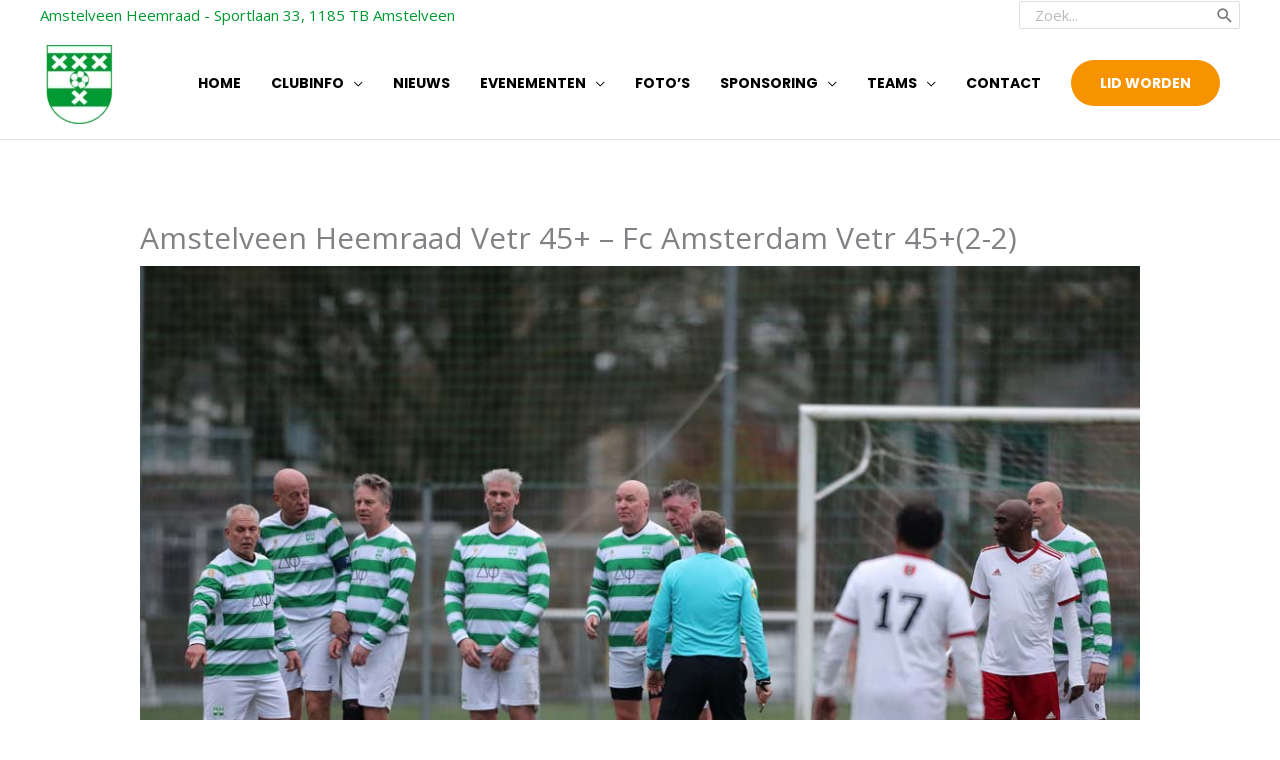

--- FILE ---
content_type: text/html; charset=UTF-8
request_url: https://amstelveenheemraad.nl/fotoalbums/amstelveen-heemraad-vetr-45-fc-amsterdam-vetr-452-2/
body_size: 43664
content:
<!DOCTYPE html>
<html lang="nl-NL" prefix="og: https://ogp.me/ns#">
<head>
<meta charset="UTF-8">
<meta name="viewport" content="width=device-width, initial-scale=1">
	<link rel="profile" href="https://gmpg.org/xfn/11"> 
	
<!-- Search Engine Optimization door Rank Math - https://rankmath.com/ -->
<title>Amstelveen Heemraad Vetr 45+ - Fc Amsterdam Vetr 45+(2-2) - Amstelveen Heemraad</title>
<meta name="robots" content="index, follow, max-snippet:-1, max-video-preview:-1, max-image-preview:large"/>
<link rel="canonical" href="https://amstelveenheemraad.nl/fotoalbums/amstelveen-heemraad-vetr-45-fc-amsterdam-vetr-452-2/" />
<meta property="og:locale" content="nl_NL" />
<meta property="og:type" content="article" />
<meta property="og:title" content="Amstelveen Heemraad Vetr 45+ - Fc Amsterdam Vetr 45+(2-2) - Amstelveen Heemraad" />
<meta property="og:url" content="https://amstelveenheemraad.nl/fotoalbums/amstelveen-heemraad-vetr-45-fc-amsterdam-vetr-452-2/" />
<meta property="og:site_name" content="Amstelveen Heemraad" />
<meta property="og:updated_time" content="2023-12-27T13:22:46+01:00" />
<meta property="og:image" content="https://amstelveenheemraad.nl/wp-content/uploads/2023/12/Amstelveen-Heemraad-Vetr-45-Fc-Amsterdam-Vetr-45.jpg" />
<meta property="og:image:secure_url" content="https://amstelveenheemraad.nl/wp-content/uploads/2023/12/Amstelveen-Heemraad-Vetr-45-Fc-Amsterdam-Vetr-45.jpg" />
<meta property="og:image:width" content="1024" />
<meta property="og:image:height" content="683" />
<meta property="og:image:alt" content="Amstelveen-Heemraad Vetr45+ Fc Amsterdam Vetr45+" />
<meta property="og:image:type" content="image/jpeg" />
<meta name="twitter:card" content="summary_large_image" />
<meta name="twitter:title" content="Amstelveen Heemraad Vetr 45+ - Fc Amsterdam Vetr 45+(2-2) - Amstelveen Heemraad" />
<meta name="twitter:image" content="https://amstelveenheemraad.nl/wp-content/uploads/2023/12/Amstelveen-Heemraad-Vetr-45-Fc-Amsterdam-Vetr-45.jpg" />
<script type="application/ld+json" class="rank-math-schema">{"@context":"https://schema.org","@graph":[{"@type":"BreadcrumbList","@id":"https://amstelveenheemraad.nl/fotoalbums/amstelveen-heemraad-vetr-45-fc-amsterdam-vetr-452-2/#breadcrumb","itemListElement":[{"@type":"ListItem","position":"1","item":{"@id":"https://amstelveenheemraad.nl","name":"Home"}},{"@type":"ListItem","position":"2","item":{"@id":"https://amstelveenheemraad.nl/fotoalbums/","name":"Fotoalbums"}},{"@type":"ListItem","position":"3","item":{"@id":"https://amstelveenheemraad.nl/fotoalbums/amstelveen-heemraad-vetr-45-fc-amsterdam-vetr-452-2/","name":"Amstelveen Heemraad Vetr 45+ &#8211; Fc Amsterdam Vetr 45+(2-2)"}}]}]}</script>
<!-- /Rank Math WordPress SEO plugin -->

<link rel='dns-prefetch' href='//fonts.googleapis.com' />
<link rel="alternate" type="application/rss+xml" title="Amstelveen Heemraad &raquo; feed" href="https://amstelveenheemraad.nl/feed/" />
<link rel="alternate" type="application/rss+xml" title="Amstelveen Heemraad &raquo; reacties feed" href="https://amstelveenheemraad.nl/comments/feed/" />
<link rel="alternate" title="oEmbed (JSON)" type="application/json+oembed" href="https://amstelveenheemraad.nl/wp-json/oembed/1.0/embed?url=https%3A%2F%2Famstelveenheemraad.nl%2Ffotoalbums%2Famstelveen-heemraad-vetr-45-fc-amsterdam-vetr-452-2%2F" />
<link rel="alternate" title="oEmbed (XML)" type="text/xml+oembed" href="https://amstelveenheemraad.nl/wp-json/oembed/1.0/embed?url=https%3A%2F%2Famstelveenheemraad.nl%2Ffotoalbums%2Famstelveen-heemraad-vetr-45-fc-amsterdam-vetr-452-2%2F&#038;format=xml" />
<style id='wp-img-auto-sizes-contain-inline-css'>
img:is([sizes=auto i],[sizes^="auto," i]){contain-intrinsic-size:3000px 1500px}
/*# sourceURL=wp-img-auto-sizes-contain-inline-css */
</style>
<link rel='stylesheet' id='astra-theme-css-css' href='https://amstelveenheemraad.nl/wp-content/themes/astra/assets/css/minified/style.min.css?ver=4.11.18' media='all' />
<style id='astra-theme-css-inline-css'>
.ast-no-sidebar .entry-content .alignfull {margin-left: calc( -50vw + 50%);margin-right: calc( -50vw + 50%);max-width: 100vw;width: 100vw;}.ast-no-sidebar .entry-content .alignwide {margin-left: calc(-41vw + 50%);margin-right: calc(-41vw + 50%);max-width: unset;width: unset;}.ast-no-sidebar .entry-content .alignfull .alignfull,.ast-no-sidebar .entry-content .alignfull .alignwide,.ast-no-sidebar .entry-content .alignwide .alignfull,.ast-no-sidebar .entry-content .alignwide .alignwide,.ast-no-sidebar .entry-content .wp-block-column .alignfull,.ast-no-sidebar .entry-content .wp-block-column .alignwide{width: 100%;margin-left: auto;margin-right: auto;}.wp-block-gallery,.blocks-gallery-grid {margin: 0;}.wp-block-separator {max-width: 100px;}.wp-block-separator.is-style-wide,.wp-block-separator.is-style-dots {max-width: none;}.entry-content .has-2-columns .wp-block-column:first-child {padding-right: 10px;}.entry-content .has-2-columns .wp-block-column:last-child {padding-left: 10px;}@media (max-width: 782px) {.entry-content .wp-block-columns .wp-block-column {flex-basis: 100%;}.entry-content .has-2-columns .wp-block-column:first-child {padding-right: 0;}.entry-content .has-2-columns .wp-block-column:last-child {padding-left: 0;}}body .entry-content .wp-block-latest-posts {margin-left: 0;}body .entry-content .wp-block-latest-posts li {list-style: none;}.ast-no-sidebar .ast-container .entry-content .wp-block-latest-posts {margin-left: 0;}.ast-header-break-point .entry-content .alignwide {margin-left: auto;margin-right: auto;}.entry-content .blocks-gallery-item img {margin-bottom: auto;}.wp-block-pullquote {border-top: 4px solid #555d66;border-bottom: 4px solid #555d66;color: #40464d;}:root{--ast-post-nav-space:0;--ast-container-default-xlg-padding:6.67em;--ast-container-default-lg-padding:5.67em;--ast-container-default-slg-padding:4.34em;--ast-container-default-md-padding:3.34em;--ast-container-default-sm-padding:6.67em;--ast-container-default-xs-padding:2.4em;--ast-container-default-xxs-padding:1.4em;--ast-code-block-background:#EEEEEE;--ast-comment-inputs-background:#FAFAFA;--ast-normal-container-width:1200px;--ast-narrow-container-width:750px;--ast-blog-title-font-weight:normal;--ast-blog-meta-weight:inherit;--ast-global-color-primary:var(--ast-global-color-5);--ast-global-color-secondary:var(--ast-global-color-4);--ast-global-color-alternate-background:var(--ast-global-color-7);--ast-global-color-subtle-background:var(--ast-global-color-6);--ast-bg-style-guide:var( --ast-global-color-secondary,--ast-global-color-5 );--ast-shadow-style-guide:0px 0px 4px 0 #00000057;--ast-global-dark-bg-style:#fff;--ast-global-dark-lfs:#fbfbfb;--ast-widget-bg-color:#fafafa;--ast-wc-container-head-bg-color:#fbfbfb;--ast-title-layout-bg:#eeeeee;--ast-search-border-color:#e7e7e7;--ast-lifter-hover-bg:#e6e6e6;--ast-gallery-block-color:#000;--srfm-color-input-label:var(--ast-global-color-2);}html{font-size:93.75%;}a,.page-title{color:#1c8e52;}a:hover,a:focus{color:#ff6a00;}body,button,input,select,textarea,.ast-button,.ast-custom-button{font-family:'Open Sans',sans-serif;font-weight:400;font-size:15px;font-size:1rem;}blockquote{color:#000000;}h1,h2,h3,h4,h5,h6,.entry-content :where(h1,h2,h3,h4,h5,h6),.entry-content :where(h1,h2,h3,h4,h5,h6) a,.site-title,.site-title a{font-family:'Poppins',sans-serif;font-weight:700;text-transform:none;}.ast-site-identity .site-title a{color:var(--ast-global-color-2);}.site-title{font-size:35px;font-size:2.3333333333333rem;display:none;}header .custom-logo-link img{max-width:79px;width:79px;}.astra-logo-svg{width:79px;}.site-header .site-description{font-size:15px;font-size:1rem;display:none;}.entry-title{font-size:30px;font-size:2rem;}.archive .ast-article-post .ast-article-inner,.blog .ast-article-post .ast-article-inner,.archive .ast-article-post .ast-article-inner:hover,.blog .ast-article-post .ast-article-inner:hover{overflow:hidden;}h1,.entry-content :where(h1),.entry-content :where(h1) a{font-size:100px;font-size:6.6666666666667rem;font-weight:700;font-family:'Poppins',sans-serif;line-height:1.4em;text-transform:none;}h2,.entry-content :where(h2),.entry-content :where(h2) a{font-size:37px;font-size:2.4666666666667rem;font-weight:700;font-family:'Poppins',sans-serif;line-height:1.3em;text-transform:none;}h3,.entry-content :where(h3),.entry-content :where(h3) a{font-size:28px;font-size:1.8666666666667rem;font-weight:700;font-family:'Poppins',sans-serif;line-height:1.3em;text-transform:none;}h4,.entry-content :where(h4),.entry-content :where(h4) a{font-size:21px;font-size:1.4rem;line-height:1.2em;font-weight:700;font-family:'Poppins',sans-serif;text-transform:none;}h5,.entry-content :where(h5),.entry-content :where(h5) a{font-size:16px;font-size:1.0666666666667rem;line-height:1.2em;font-weight:700;font-family:'Poppins',sans-serif;text-transform:none;}h6,.entry-content :where(h6),.entry-content :where(h6) a{font-size:14px;font-size:0.93333333333333rem;line-height:1.25em;font-weight:700;font-family:'Poppins',sans-serif;text-transform:none;}::selection{background-color:#41a759;color:#ffffff;}body,h1,h2,h3,h4,h5,h6,.entry-title a,.entry-content :where(h1,h2,h3,h4,h5,h6),.entry-content :where(h1,h2,h3,h4,h5,h6) a{color:#000000;}.tagcloud a:hover,.tagcloud a:focus,.tagcloud a.current-item{color:#ffffff;border-color:#1c8e52;background-color:#1c8e52;}input:focus,input[type="text"]:focus,input[type="email"]:focus,input[type="url"]:focus,input[type="password"]:focus,input[type="reset"]:focus,input[type="search"]:focus,textarea:focus{border-color:#1c8e52;}input[type="radio"]:checked,input[type=reset],input[type="checkbox"]:checked,input[type="checkbox"]:hover:checked,input[type="checkbox"]:focus:checked,input[type=range]::-webkit-slider-thumb{border-color:#1c8e52;background-color:#1c8e52;box-shadow:none;}.site-footer a:hover + .post-count,.site-footer a:focus + .post-count{background:#1c8e52;border-color:#1c8e52;}.single .nav-links .nav-previous,.single .nav-links .nav-next{color:#1c8e52;}.entry-meta,.entry-meta *{line-height:1.45;color:#1c8e52;}.entry-meta a:not(.ast-button):hover,.entry-meta a:not(.ast-button):hover *,.entry-meta a:not(.ast-button):focus,.entry-meta a:not(.ast-button):focus *,.page-links > .page-link,.page-links .page-link:hover,.post-navigation a:hover{color:#ff6a00;}#cat option,.secondary .calendar_wrap thead a,.secondary .calendar_wrap thead a:visited{color:#1c8e52;}.secondary .calendar_wrap #today,.ast-progress-val span{background:#1c8e52;}.secondary a:hover + .post-count,.secondary a:focus + .post-count{background:#1c8e52;border-color:#1c8e52;}.calendar_wrap #today > a{color:#ffffff;}.page-links .page-link,.single .post-navigation a{color:#1c8e52;}.ast-search-menu-icon .search-form button.search-submit{padding:0 4px;}.ast-search-menu-icon form.search-form{padding-right:0;}.ast-header-search .ast-search-menu-icon.ast-dropdown-active .search-form,.ast-header-search .ast-search-menu-icon.ast-dropdown-active .search-field:focus{transition:all 0.2s;}.search-form input.search-field:focus{outline:none;}.widget-title,.widget .wp-block-heading{font-size:21px;font-size:1.4rem;color:#000000;}.single .ast-author-details .author-title{color:#ff6a00;}.ast-search-menu-icon.slide-search a:focus-visible:focus-visible,.astra-search-icon:focus-visible,#close:focus-visible,a:focus-visible,.ast-menu-toggle:focus-visible,.site .skip-link:focus-visible,.wp-block-loginout input:focus-visible,.wp-block-search.wp-block-search__button-inside .wp-block-search__inside-wrapper,.ast-header-navigation-arrow:focus-visible,.ast-orders-table__row .ast-orders-table__cell:focus-visible,a#ast-apply-coupon:focus-visible,#ast-apply-coupon:focus-visible,#close:focus-visible,.button.search-submit:focus-visible,#search_submit:focus,.normal-search:focus-visible,.ast-header-account-wrap:focus-visible,.astra-cart-drawer-close:focus,.ast-single-variation:focus,.ast-button:focus{outline-style:dotted;outline-color:inherit;outline-width:thin;}input:focus,input[type="text"]:focus,input[type="email"]:focus,input[type="url"]:focus,input[type="password"]:focus,input[type="reset"]:focus,input[type="search"]:focus,input[type="number"]:focus,textarea:focus,.wp-block-search__input:focus,[data-section="section-header-mobile-trigger"] .ast-button-wrap .ast-mobile-menu-trigger-minimal:focus,.ast-mobile-popup-drawer.active .menu-toggle-close:focus,#ast-scroll-top:focus,#coupon_code:focus,#ast-coupon-code:focus{border-style:dotted;border-color:inherit;border-width:thin;}input{outline:none;}.main-header-menu .menu-link,.ast-header-custom-item a{color:#000000;}.main-header-menu .menu-item:hover > .menu-link,.main-header-menu .menu-item:hover > .ast-menu-toggle,.main-header-menu .ast-masthead-custom-menu-items a:hover,.main-header-menu .menu-item.focus > .menu-link,.main-header-menu .menu-item.focus > .ast-menu-toggle,.main-header-menu .current-menu-item > .menu-link,.main-header-menu .current-menu-ancestor > .menu-link,.main-header-menu .current-menu-item > .ast-menu-toggle,.main-header-menu .current-menu-ancestor > .ast-menu-toggle{color:#1c8e52;}.header-main-layout-3 .ast-main-header-bar-alignment{margin-right:auto;}.header-main-layout-2 .site-header-section-left .ast-site-identity{text-align:left;}.site-logo-img img{ transition:all 0.2s linear;}body .ast-oembed-container *{position:absolute;top:0;width:100%;height:100%;left:0;}body .wp-block-embed-pocket-casts .ast-oembed-container *{position:unset;}.ast-header-break-point .ast-mobile-menu-buttons-minimal.menu-toggle{background:transparent;color:#f79300;}.ast-header-break-point .ast-mobile-menu-buttons-outline.menu-toggle{background:transparent;border:1px solid #f79300;color:#f79300;}.ast-header-break-point .ast-mobile-menu-buttons-fill.menu-toggle{background:#f79300;color:#ffffff;}.ast-single-post-featured-section + article {margin-top: 2em;}.site-content .ast-single-post-featured-section img {width: 100%;overflow: hidden;object-fit: cover;}.site > .ast-single-related-posts-container {margin-top: 0;}@media (min-width: 769px) {.ast-desktop .ast-container--narrow {max-width: var(--ast-narrow-container-width);margin: 0 auto;}}.ast-small-footer{color:#7a7a7a;}.ast-small-footer > .ast-footer-overlay{background-color:#000000;;}.ast-small-footer a{color:#7a7a7a;}.ast-small-footer a:hover{color:#ffffff;}.footer-adv .footer-adv-overlay{border-top-style:solid;}@media( max-width: 420px ) {.single .nav-links .nav-previous,.single .nav-links .nav-next {width: 100%;text-align: center;}}.wp-block-buttons.aligncenter{justify-content:center;}@media (max-width:782px){.entry-content .wp-block-columns .wp-block-column{margin-left:0px;}}.wp-block-image.aligncenter{margin-left:auto;margin-right:auto;}.wp-block-table.aligncenter{margin-left:auto;margin-right:auto;}.wp-block-buttons .wp-block-button.is-style-outline .wp-block-button__link.wp-element-button,.ast-outline-button,.wp-block-uagb-buttons-child .uagb-buttons-repeater.ast-outline-button{border-color:#f79300;border-top-width:2px;border-right-width:2px;border-bottom-width:2px;border-left-width:2px;font-family:'Poppins',sans-serif;font-weight:700;font-size:14px;font-size:0.93333333333333rem;line-height:1em;border-top-left-radius:50px;border-top-right-radius:50px;border-bottom-right-radius:50px;border-bottom-left-radius:50px;}.wp-block-button .wp-block-button__link.wp-element-button.is-style-outline:not(.has-background),.wp-block-button.is-style-outline>.wp-block-button__link.wp-element-button:not(.has-background),.ast-outline-button{background-color:#f79300;}.entry-content[data-ast-blocks-layout] > figure{margin-bottom:1em;} .ast-desktop .review-count{margin-left:-40px;margin-right:auto;}@media (max-width:768px){.ast-left-sidebar #content > .ast-container{display:flex;flex-direction:column-reverse;width:100%;}.ast-separate-container .ast-article-post,.ast-separate-container .ast-article-single{padding:1.5em 2.14em;}.ast-author-box img.avatar{margin:20px 0 0 0;}}@media (min-width:769px){.ast-separate-container.ast-right-sidebar #primary,.ast-separate-container.ast-left-sidebar #primary{border:0;}.search-no-results.ast-separate-container #primary{margin-bottom:4em;}}.menu-toggle,button,.ast-button,.ast-custom-button,.button,input#submit,input[type="button"],input[type="submit"],input[type="reset"]{color:#ffffff;border-color:#f79300;background-color:#f79300;border-top-left-radius:50px;border-top-right-radius:50px;border-bottom-right-radius:50px;border-bottom-left-radius:50px;padding-top:10px;padding-right:29px;padding-bottom:10px;padding-left:29px;font-family:'Poppins',sans-serif;font-weight:700;font-size:14px;font-size:0.93333333333333rem;text-transform:uppercase;}button:focus,.menu-toggle:hover,button:hover,.ast-button:hover,.ast-custom-button:hover .button:hover,.ast-custom-button:hover,input[type=reset]:hover,input[type=reset]:focus,input#submit:hover,input#submit:focus,input[type="button"]:hover,input[type="button"]:focus,input[type="submit"]:hover,input[type="submit"]:focus{color:#000000;background-color:#ff6a00;border-color:#ff6a00;}@media (max-width:768px){.ast-mobile-header-stack .main-header-bar .ast-search-menu-icon{display:inline-block;}.ast-header-break-point.ast-header-custom-item-outside .ast-mobile-header-stack .main-header-bar .ast-search-icon{margin:0;}.ast-comment-avatar-wrap img{max-width:2.5em;}.ast-comment-meta{padding:0 1.8888em 1.3333em;}.ast-separate-container .ast-comment-list li.depth-1{padding:1.5em 2.14em;}.ast-separate-container .comment-respond{padding:2em 2.14em;}}@media (min-width:544px){.ast-container{max-width:100%;}}@media (max-width:544px){.ast-separate-container .ast-article-post,.ast-separate-container .ast-article-single,.ast-separate-container .comments-title,.ast-separate-container .ast-archive-description{padding:1.5em 1em;}.ast-separate-container #content .ast-container{padding-left:0.54em;padding-right:0.54em;}.ast-separate-container .ast-comment-list .bypostauthor{padding:.5em;}.ast-search-menu-icon.ast-dropdown-active .search-field{width:170px;}.site-branding img,.site-header .site-logo-img .custom-logo-link img{max-width:100%;}} #ast-mobile-header .ast-site-header-cart-li a{pointer-events:none;}body,.ast-separate-container{background-color:#ffffff;}.ast-no-sidebar.ast-separate-container .entry-content .alignfull {margin-left: -6.67em;margin-right: -6.67em;width: auto;}@media (max-width: 1200px) {.ast-no-sidebar.ast-separate-container .entry-content .alignfull {margin-left: -2.4em;margin-right: -2.4em;}}@media (max-width: 768px) {.ast-no-sidebar.ast-separate-container .entry-content .alignfull {margin-left: -2.14em;margin-right: -2.14em;}}@media (max-width: 544px) {.ast-no-sidebar.ast-separate-container .entry-content .alignfull {margin-left: -1em;margin-right: -1em;}}.ast-no-sidebar.ast-separate-container .entry-content .alignwide {margin-left: -20px;margin-right: -20px;}.ast-no-sidebar.ast-separate-container .entry-content .wp-block-column .alignfull,.ast-no-sidebar.ast-separate-container .entry-content .wp-block-column .alignwide {margin-left: auto;margin-right: auto;width: 100%;}@media (max-width:768px){.site-title{display:none;}.site-header .site-description{display:none;}h1,.entry-content :where(h1),.entry-content :where(h1) a{font-size:70px;}h2,.entry-content :where(h2),.entry-content :where(h2) a{font-size:25px;}h3,.entry-content :where(h3),.entry-content :where(h3) a{font-size:20px;}}@media (max-width:544px){.site-title{display:none;}.site-header .site-description{display:none;}h1,.entry-content :where(h1),.entry-content :where(h1) a{font-size:45px;}h2,.entry-content :where(h2),.entry-content :where(h2) a{font-size:25px;}h3,.entry-content :where(h3),.entry-content :where(h3) a{font-size:20px;}}@media (max-width:768px){html{font-size:85.5%;}}@media (max-width:544px){html{font-size:85.5%;}}@media (min-width:769px){.ast-container{max-width:1240px;}}@font-face {font-family: "Astra";src: url(https://amstelveenheemraad.nl/wp-content/themes/astra/assets/fonts/astra.woff) format("woff"),url(https://amstelveenheemraad.nl/wp-content/themes/astra/assets/fonts/astra.ttf) format("truetype"),url(https://amstelveenheemraad.nl/wp-content/themes/astra/assets/fonts/astra.svg#astra) format("svg");font-weight: normal;font-style: normal;font-display: fallback;}@media (max-width:921px) {.main-header-bar .main-header-bar-navigation{display:none;}}.ast-desktop .main-header-menu.submenu-with-border .sub-menu,.ast-desktop .main-header-menu.submenu-with-border .astra-full-megamenu-wrapper{border-color:#eaeaea;}.ast-desktop .main-header-menu.submenu-with-border .sub-menu{border-top-width:1px;border-right-width:1px;border-left-width:1px;border-bottom-width:1px;border-style:solid;}.ast-desktop .main-header-menu.submenu-with-border .sub-menu .sub-menu{top:-1px;}.ast-desktop .main-header-menu.submenu-with-border .sub-menu .menu-link,.ast-desktop .main-header-menu.submenu-with-border .children .menu-link{border-bottom-width:1px;border-style:solid;border-color:#eaeaea;}@media (min-width:769px){.main-header-menu .sub-menu .menu-item.ast-left-align-sub-menu:hover > .sub-menu,.main-header-menu .sub-menu .menu-item.ast-left-align-sub-menu.focus > .sub-menu{margin-left:-2px;}}.ast-small-footer{border-top-style:solid;border-top-width:0px;border-top-color:#fde6f1;}.ast-small-footer-wrap{text-align:center;}.site .comments-area{padding-bottom:3em;}.ast-header-break-point .main-navigation ul .button-custom-menu-item .menu-link {padding: 0 20px;display: inline-block;width: 100%;border-bottom-width: 1px;border-style: solid;border-color: #eaeaea;}.button-custom-menu-item .ast-custom-button-link .ast-custom-button {font-size: inherit;font-family: inherit;font-weight: inherit;}.button-custom-menu-item .ast-custom-button-link .ast-custom-button:hover {transition: all 0.1s ease-in-out;}.ast-header-break-point.ast-header-custom-item-inside .main-header-bar .main-header-bar-navigation .ast-search-icon {display: none;}.ast-header-break-point.ast-header-custom-item-inside .main-header-bar .ast-search-menu-icon .search-form {padding: 0;display: block;overflow: hidden;}.ast-header-break-point .ast-header-custom-item .widget:last-child {margin-bottom: 1em;}.ast-header-custom-item .widget {margin: 0.5em;display: inline-block;vertical-align: middle;}.ast-header-custom-item .widget p {margin-bottom: 0;}.ast-header-custom-item .widget li {width: auto;}.ast-header-custom-item-inside .button-custom-menu-item .menu-link {display: none;}.ast-header-custom-item-inside.ast-header-break-point .button-custom-menu-item .ast-custom-button-link {display: none;}.ast-header-custom-item-inside.ast-header-break-point .button-custom-menu-item .menu-link {display: block;}.ast-header-break-point.ast-header-custom-item-outside .main-header-bar .ast-search-icon {margin-right: 1em;}.ast-header-break-point.ast-header-custom-item-inside .main-header-bar .ast-search-menu-icon .search-field,.ast-header-break-point.ast-header-custom-item-inside .main-header-bar .ast-search-menu-icon.ast-inline-search .search-field {width: 100%;padding-right: 5.5em;}.ast-header-break-point.ast-header-custom-item-inside .main-header-bar .ast-search-menu-icon .search-submit {display: block;position: absolute;height: 100%;top: 0;right: 0;padding: 0 1em;border-radius: 0;}.ast-header-break-point .ast-header-custom-item .ast-masthead-custom-menu-items {padding-left: 20px;padding-right: 20px;margin-bottom: 1em;margin-top: 1em;}.ast-header-custom-item-inside.ast-header-break-point .button-custom-menu-item {padding-left: 0;padding-right: 0;margin-top: 0;margin-bottom: 0;}.astra-icon-down_arrow::after {content: "\e900";font-family: Astra;}.astra-icon-close::after {content: "\e5cd";font-family: Astra;}.astra-icon-drag_handle::after {content: "\e25d";font-family: Astra;}.astra-icon-format_align_justify::after {content: "\e235";font-family: Astra;}.astra-icon-menu::after {content: "\e5d2";font-family: Astra;}.astra-icon-reorder::after {content: "\e8fe";font-family: Astra;}.astra-icon-search::after {content: "\e8b6";font-family: Astra;}.astra-icon-zoom_in::after {content: "\e56b";font-family: Astra;}.astra-icon-check-circle::after {content: "\e901";font-family: Astra;}.astra-icon-shopping-cart::after {content: "\f07a";font-family: Astra;}.astra-icon-shopping-bag::after {content: "\f290";font-family: Astra;}.astra-icon-shopping-basket::after {content: "\f291";font-family: Astra;}.astra-icon-circle-o::after {content: "\e903";font-family: Astra;}.astra-icon-certificate::after {content: "\e902";font-family: Astra;}blockquote {padding: 1.2em;}:root .has-ast-global-color-0-color{color:var(--ast-global-color-0);}:root .has-ast-global-color-0-background-color{background-color:var(--ast-global-color-0);}:root .wp-block-button .has-ast-global-color-0-color{color:var(--ast-global-color-0);}:root .wp-block-button .has-ast-global-color-0-background-color{background-color:var(--ast-global-color-0);}:root .has-ast-global-color-1-color{color:var(--ast-global-color-1);}:root .has-ast-global-color-1-background-color{background-color:var(--ast-global-color-1);}:root .wp-block-button .has-ast-global-color-1-color{color:var(--ast-global-color-1);}:root .wp-block-button .has-ast-global-color-1-background-color{background-color:var(--ast-global-color-1);}:root .has-ast-global-color-2-color{color:var(--ast-global-color-2);}:root .has-ast-global-color-2-background-color{background-color:var(--ast-global-color-2);}:root .wp-block-button .has-ast-global-color-2-color{color:var(--ast-global-color-2);}:root .wp-block-button .has-ast-global-color-2-background-color{background-color:var(--ast-global-color-2);}:root .has-ast-global-color-3-color{color:var(--ast-global-color-3);}:root .has-ast-global-color-3-background-color{background-color:var(--ast-global-color-3);}:root .wp-block-button .has-ast-global-color-3-color{color:var(--ast-global-color-3);}:root .wp-block-button .has-ast-global-color-3-background-color{background-color:var(--ast-global-color-3);}:root .has-ast-global-color-4-color{color:var(--ast-global-color-4);}:root .has-ast-global-color-4-background-color{background-color:var(--ast-global-color-4);}:root .wp-block-button .has-ast-global-color-4-color{color:var(--ast-global-color-4);}:root .wp-block-button .has-ast-global-color-4-background-color{background-color:var(--ast-global-color-4);}:root .has-ast-global-color-5-color{color:var(--ast-global-color-5);}:root .has-ast-global-color-5-background-color{background-color:var(--ast-global-color-5);}:root .wp-block-button .has-ast-global-color-5-color{color:var(--ast-global-color-5);}:root .wp-block-button .has-ast-global-color-5-background-color{background-color:var(--ast-global-color-5);}:root .has-ast-global-color-6-color{color:var(--ast-global-color-6);}:root .has-ast-global-color-6-background-color{background-color:var(--ast-global-color-6);}:root .wp-block-button .has-ast-global-color-6-color{color:var(--ast-global-color-6);}:root .wp-block-button .has-ast-global-color-6-background-color{background-color:var(--ast-global-color-6);}:root .has-ast-global-color-7-color{color:var(--ast-global-color-7);}:root .has-ast-global-color-7-background-color{background-color:var(--ast-global-color-7);}:root .wp-block-button .has-ast-global-color-7-color{color:var(--ast-global-color-7);}:root .wp-block-button .has-ast-global-color-7-background-color{background-color:var(--ast-global-color-7);}:root .has-ast-global-color-8-color{color:var(--ast-global-color-8);}:root .has-ast-global-color-8-background-color{background-color:var(--ast-global-color-8);}:root .wp-block-button .has-ast-global-color-8-color{color:var(--ast-global-color-8);}:root .wp-block-button .has-ast-global-color-8-background-color{background-color:var(--ast-global-color-8);}:root{--ast-global-color-0:#0170B9;--ast-global-color-1:#3a3a3a;--ast-global-color-2:#3a3a3a;--ast-global-color-3:#4B4F58;--ast-global-color-4:#F5F5F5;--ast-global-color-5:#FFFFFF;--ast-global-color-6:#E5E5E5;--ast-global-color-7:#424242;--ast-global-color-8:#000000;}:root {--ast-border-color : #dddddd;}.ast-single-entry-banner {-js-display: flex;display: flex;flex-direction: column;justify-content: center;text-align: center;position: relative;background: var(--ast-title-layout-bg);}.ast-single-entry-banner[data-banner-layout="layout-1"] {max-width: 1200px;background: inherit;padding: 20px 0;}.ast-single-entry-banner[data-banner-width-type="custom"] {margin: 0 auto;width: 100%;}.ast-single-entry-banner + .site-content .entry-header {margin-bottom: 0;}.site .ast-author-avatar {--ast-author-avatar-size: ;}a.ast-underline-text {text-decoration: underline;}.ast-container > .ast-terms-link {position: relative;display: block;}a.ast-button.ast-badge-tax {padding: 4px 8px;border-radius: 3px;font-size: inherit;}header.entry-header{text-align:left;}header.entry-header .entry-title{font-size:30px;font-size:2rem;}header.entry-header > *:not(:last-child){margin-bottom:10px;}@media (max-width:768px){header.entry-header{text-align:left;}}@media (max-width:544px){header.entry-header{text-align:left;}}.ast-archive-entry-banner {-js-display: flex;display: flex;flex-direction: column;justify-content: center;text-align: center;position: relative;background: var(--ast-title-layout-bg);}.ast-archive-entry-banner[data-banner-width-type="custom"] {margin: 0 auto;width: 100%;}.ast-archive-entry-banner[data-banner-layout="layout-1"] {background: inherit;padding: 20px 0;text-align: left;}body.archive .ast-archive-description{max-width:1200px;width:100%;text-align:left;padding-top:3em;padding-right:3em;padding-bottom:3em;padding-left:3em;}body.archive .ast-archive-description .ast-archive-title,body.archive .ast-archive-description .ast-archive-title *{font-size:40px;font-size:2.6666666666667rem;}body.archive .ast-archive-description > *:not(:last-child){margin-bottom:10px;}@media (max-width:768px){body.archive .ast-archive-description{text-align:left;}}@media (max-width:544px){body.archive .ast-archive-description{text-align:left;}}.ast-breadcrumbs .trail-browse,.ast-breadcrumbs .trail-items,.ast-breadcrumbs .trail-items li{display:inline-block;margin:0;padding:0;border:none;background:inherit;text-indent:0;text-decoration:none;}.ast-breadcrumbs .trail-browse{font-size:inherit;font-style:inherit;font-weight:inherit;color:inherit;}.ast-breadcrumbs .trail-items{list-style:none;}.trail-items li::after{padding:0 0.3em;content:"\00bb";}.trail-items li:last-of-type::after{display:none;}h1,h2,h3,h4,h5,h6,.entry-content :where(h1,h2,h3,h4,h5,h6){color:var(--ast-global-color-2);}.elementor-posts-container [CLASS*="ast-width-"]{width:100%;}.elementor-template-full-width .ast-container{display:block;}.elementor-screen-only,.screen-reader-text,.screen-reader-text span,.ui-helper-hidden-accessible{top:0 !important;}@media (max-width:544px){.elementor-element .elementor-wc-products .woocommerce[class*="columns-"] ul.products li.product{width:auto;margin:0;}.elementor-element .woocommerce .woocommerce-result-count{float:none;}}.ast-header-break-point .main-header-bar{border-bottom-width:1px;}@media (min-width:769px){.main-header-bar{border-bottom-width:1px;}}.ast-flex{-webkit-align-content:center;-ms-flex-line-pack:center;align-content:center;-webkit-box-align:center;-webkit-align-items:center;-moz-box-align:center;-ms-flex-align:center;align-items:center;}.main-header-bar{padding:1em 0;}.ast-site-identity{padding:0;}.header-main-layout-1 .ast-flex.main-header-container,.header-main-layout-3 .ast-flex.main-header-container{-webkit-align-content:center;-ms-flex-line-pack:center;align-content:center;-webkit-box-align:center;-webkit-align-items:center;-moz-box-align:center;-ms-flex-align:center;align-items:center;}.header-main-layout-1 .ast-flex.main-header-container,.header-main-layout-3 .ast-flex.main-header-container{-webkit-align-content:center;-ms-flex-line-pack:center;align-content:center;-webkit-box-align:center;-webkit-align-items:center;-moz-box-align:center;-ms-flex-align:center;align-items:center;}.main-header-menu .sub-menu .menu-item.menu-item-has-children > .menu-link:after{position:absolute;right:1em;top:50%;transform:translate(0,-50%) rotate(270deg);}.ast-header-break-point .main-header-bar .main-header-bar-navigation .page_item_has_children > .ast-menu-toggle::before,.ast-header-break-point .main-header-bar .main-header-bar-navigation .menu-item-has-children > .ast-menu-toggle::before,.ast-mobile-popup-drawer .main-header-bar-navigation .menu-item-has-children>.ast-menu-toggle::before,.ast-header-break-point .ast-mobile-header-wrap .main-header-bar-navigation .menu-item-has-children > .ast-menu-toggle::before{font-weight:bold;content:"\e900";font-family:Astra;text-decoration:inherit;display:inline-block;}.ast-header-break-point .main-navigation ul.sub-menu .menu-item .menu-link:before{content:"\e900";font-family:Astra;font-size:.65em;text-decoration:inherit;display:inline-block;transform:translate(0,-2px) rotateZ(270deg);margin-right:5px;}.widget_search .search-form:after{font-family:Astra;font-size:1.2em;font-weight:normal;content:"\e8b6";position:absolute;top:50%;right:15px;transform:translate(0,-50%);}.astra-search-icon::before{content:"\e8b6";font-family:Astra;font-style:normal;font-weight:normal;text-decoration:inherit;text-align:center;-webkit-font-smoothing:antialiased;-moz-osx-font-smoothing:grayscale;z-index:3;}.main-header-bar .main-header-bar-navigation .page_item_has_children > a:after,.main-header-bar .main-header-bar-navigation .menu-item-has-children > a:after,.menu-item-has-children .ast-header-navigation-arrow:after{content:"\e900";display:inline-block;font-family:Astra;font-size:.6rem;font-weight:bold;text-rendering:auto;-webkit-font-smoothing:antialiased;-moz-osx-font-smoothing:grayscale;margin-left:10px;line-height:normal;}.menu-item-has-children .sub-menu .ast-header-navigation-arrow:after{margin-left:0;}.ast-mobile-popup-drawer .main-header-bar-navigation .ast-submenu-expanded>.ast-menu-toggle::before{transform:rotateX(180deg);}.ast-header-break-point .main-header-bar-navigation .menu-item-has-children > .menu-link:after{display:none;}@media (min-width:769px){.ast-builder-menu .main-navigation > ul > li:last-child a{margin-right:0;}}.ast-separate-container .ast-article-inner{background-color:#ffffff;}.ast-separate-container .ast-article-single:not(.ast-related-post),.ast-separate-container .error-404,.ast-separate-container .no-results,.single.ast-separate-container.ast-author-meta,.ast-separate-container .related-posts-title-wrapper,.ast-separate-container .comments-count-wrapper,.ast-box-layout.ast-plain-container .site-content,.ast-padded-layout.ast-plain-container .site-content,.ast-separate-container .ast-archive-description,.ast-separate-container .comments-area .comment-respond,.ast-separate-container .comments-area .ast-comment-list li,.ast-separate-container .comments-area .comments-title{background-color:#ffffff;}.ast-separate-container.ast-two-container #secondary .widget{background-color:#ffffff;}#ast-scroll-top {display: none;position: fixed;text-align: center;cursor: pointer;z-index: 99;width: 2.1em;height: 2.1em;line-height: 2.1;color: #ffffff;border-radius: 2px;content: "";outline: inherit;}@media (min-width: 769px) {#ast-scroll-top {content: "769";}}#ast-scroll-top .ast-icon.icon-arrow svg {margin-left: 0px;vertical-align: middle;transform: translate(0,-20%) rotate(180deg);width: 1.6em;}.ast-scroll-to-top-right {right: 30px;bottom: 30px;}.ast-scroll-to-top-left {left: 30px;bottom: 30px;}#ast-scroll-top{background-color:#1c8e52;font-size:15px;}.ast-scroll-top-icon::before{content:"\e900";font-family:Astra;text-decoration:inherit;}.ast-scroll-top-icon{transform:rotate(180deg);}@media (max-width:768px){#ast-scroll-top .ast-icon.icon-arrow svg{width:1em;}}:root{--e-global-color-astglobalcolor0:#0170B9;--e-global-color-astglobalcolor1:#3a3a3a;--e-global-color-astglobalcolor2:#3a3a3a;--e-global-color-astglobalcolor3:#4B4F58;--e-global-color-astglobalcolor4:#F5F5F5;--e-global-color-astglobalcolor5:#FFFFFF;--e-global-color-astglobalcolor6:#E5E5E5;--e-global-color-astglobalcolor7:#424242;--e-global-color-astglobalcolor8:#000000;}
/*# sourceURL=astra-theme-css-inline-css */
</style>
<link rel='stylesheet' id='astra-google-fonts-css' href='https://fonts.googleapis.com/css?family=Open+Sans%3A400%2C%7CPoppins%3A700&#038;display=fallback&#038;ver=4.11.18' media='all' />
<style id='wp-emoji-styles-inline-css'>

	img.wp-smiley, img.emoji {
		display: inline !important;
		border: none !important;
		box-shadow: none !important;
		height: 1em !important;
		width: 1em !important;
		margin: 0 0.07em !important;
		vertical-align: -0.1em !important;
		background: none !important;
		padding: 0 !important;
	}
/*# sourceURL=wp-emoji-styles-inline-css */
</style>
<link rel='stylesheet' id='wp-block-library-css' href='https://amstelveenheemraad.nl/wp-includes/css/dist/block-library/style.min.css?ver=6.9' media='all' />
<link rel='stylesheet' id='spectra-pro-block-css-css' href='https://amstelveenheemraad.nl/wp-content/plugins/spectra-pro/dist/style-blocks.css?ver=1.2.8' media='all' />
<style id='global-styles-inline-css'>
:root{--wp--preset--aspect-ratio--square: 1;--wp--preset--aspect-ratio--4-3: 4/3;--wp--preset--aspect-ratio--3-4: 3/4;--wp--preset--aspect-ratio--3-2: 3/2;--wp--preset--aspect-ratio--2-3: 2/3;--wp--preset--aspect-ratio--16-9: 16/9;--wp--preset--aspect-ratio--9-16: 9/16;--wp--preset--color--black: #000000;--wp--preset--color--cyan-bluish-gray: #abb8c3;--wp--preset--color--white: #ffffff;--wp--preset--color--pale-pink: #f78da7;--wp--preset--color--vivid-red: #cf2e2e;--wp--preset--color--luminous-vivid-orange: #ff6900;--wp--preset--color--luminous-vivid-amber: #fcb900;--wp--preset--color--light-green-cyan: #7bdcb5;--wp--preset--color--vivid-green-cyan: #00d084;--wp--preset--color--pale-cyan-blue: #8ed1fc;--wp--preset--color--vivid-cyan-blue: #0693e3;--wp--preset--color--vivid-purple: #9b51e0;--wp--preset--color--ast-global-color-0: var(--ast-global-color-0);--wp--preset--color--ast-global-color-1: var(--ast-global-color-1);--wp--preset--color--ast-global-color-2: var(--ast-global-color-2);--wp--preset--color--ast-global-color-3: var(--ast-global-color-3);--wp--preset--color--ast-global-color-4: var(--ast-global-color-4);--wp--preset--color--ast-global-color-5: var(--ast-global-color-5);--wp--preset--color--ast-global-color-6: var(--ast-global-color-6);--wp--preset--color--ast-global-color-7: var(--ast-global-color-7);--wp--preset--color--ast-global-color-8: var(--ast-global-color-8);--wp--preset--gradient--vivid-cyan-blue-to-vivid-purple: linear-gradient(135deg,rgb(6,147,227) 0%,rgb(155,81,224) 100%);--wp--preset--gradient--light-green-cyan-to-vivid-green-cyan: linear-gradient(135deg,rgb(122,220,180) 0%,rgb(0,208,130) 100%);--wp--preset--gradient--luminous-vivid-amber-to-luminous-vivid-orange: linear-gradient(135deg,rgb(252,185,0) 0%,rgb(255,105,0) 100%);--wp--preset--gradient--luminous-vivid-orange-to-vivid-red: linear-gradient(135deg,rgb(255,105,0) 0%,rgb(207,46,46) 100%);--wp--preset--gradient--very-light-gray-to-cyan-bluish-gray: linear-gradient(135deg,rgb(238,238,238) 0%,rgb(169,184,195) 100%);--wp--preset--gradient--cool-to-warm-spectrum: linear-gradient(135deg,rgb(74,234,220) 0%,rgb(151,120,209) 20%,rgb(207,42,186) 40%,rgb(238,44,130) 60%,rgb(251,105,98) 80%,rgb(254,248,76) 100%);--wp--preset--gradient--blush-light-purple: linear-gradient(135deg,rgb(255,206,236) 0%,rgb(152,150,240) 100%);--wp--preset--gradient--blush-bordeaux: linear-gradient(135deg,rgb(254,205,165) 0%,rgb(254,45,45) 50%,rgb(107,0,62) 100%);--wp--preset--gradient--luminous-dusk: linear-gradient(135deg,rgb(255,203,112) 0%,rgb(199,81,192) 50%,rgb(65,88,208) 100%);--wp--preset--gradient--pale-ocean: linear-gradient(135deg,rgb(255,245,203) 0%,rgb(182,227,212) 50%,rgb(51,167,181) 100%);--wp--preset--gradient--electric-grass: linear-gradient(135deg,rgb(202,248,128) 0%,rgb(113,206,126) 100%);--wp--preset--gradient--midnight: linear-gradient(135deg,rgb(2,3,129) 0%,rgb(40,116,252) 100%);--wp--preset--font-size--small: 13px;--wp--preset--font-size--medium: 20px;--wp--preset--font-size--large: 36px;--wp--preset--font-size--x-large: 42px;--wp--preset--spacing--20: 0.44rem;--wp--preset--spacing--30: 0.67rem;--wp--preset--spacing--40: 1rem;--wp--preset--spacing--50: 1.5rem;--wp--preset--spacing--60: 2.25rem;--wp--preset--spacing--70: 3.38rem;--wp--preset--spacing--80: 5.06rem;--wp--preset--shadow--natural: 6px 6px 9px rgba(0, 0, 0, 0.2);--wp--preset--shadow--deep: 12px 12px 50px rgba(0, 0, 0, 0.4);--wp--preset--shadow--sharp: 6px 6px 0px rgba(0, 0, 0, 0.2);--wp--preset--shadow--outlined: 6px 6px 0px -3px rgb(255, 255, 255), 6px 6px rgb(0, 0, 0);--wp--preset--shadow--crisp: 6px 6px 0px rgb(0, 0, 0);}:root { --wp--style--global--content-size: var(--wp--custom--ast-content-width-size);--wp--style--global--wide-size: var(--wp--custom--ast-wide-width-size); }:where(body) { margin: 0; }.wp-site-blocks > .alignleft { float: left; margin-right: 2em; }.wp-site-blocks > .alignright { float: right; margin-left: 2em; }.wp-site-blocks > .aligncenter { justify-content: center; margin-left: auto; margin-right: auto; }:where(.wp-site-blocks) > * { margin-block-start: 24px; margin-block-end: 0; }:where(.wp-site-blocks) > :first-child { margin-block-start: 0; }:where(.wp-site-blocks) > :last-child { margin-block-end: 0; }:root { --wp--style--block-gap: 24px; }:root :where(.is-layout-flow) > :first-child{margin-block-start: 0;}:root :where(.is-layout-flow) > :last-child{margin-block-end: 0;}:root :where(.is-layout-flow) > *{margin-block-start: 24px;margin-block-end: 0;}:root :where(.is-layout-constrained) > :first-child{margin-block-start: 0;}:root :where(.is-layout-constrained) > :last-child{margin-block-end: 0;}:root :where(.is-layout-constrained) > *{margin-block-start: 24px;margin-block-end: 0;}:root :where(.is-layout-flex){gap: 24px;}:root :where(.is-layout-grid){gap: 24px;}.is-layout-flow > .alignleft{float: left;margin-inline-start: 0;margin-inline-end: 2em;}.is-layout-flow > .alignright{float: right;margin-inline-start: 2em;margin-inline-end: 0;}.is-layout-flow > .aligncenter{margin-left: auto !important;margin-right: auto !important;}.is-layout-constrained > .alignleft{float: left;margin-inline-start: 0;margin-inline-end: 2em;}.is-layout-constrained > .alignright{float: right;margin-inline-start: 2em;margin-inline-end: 0;}.is-layout-constrained > .aligncenter{margin-left: auto !important;margin-right: auto !important;}.is-layout-constrained > :where(:not(.alignleft):not(.alignright):not(.alignfull)){max-width: var(--wp--style--global--content-size);margin-left: auto !important;margin-right: auto !important;}.is-layout-constrained > .alignwide{max-width: var(--wp--style--global--wide-size);}body .is-layout-flex{display: flex;}.is-layout-flex{flex-wrap: wrap;align-items: center;}.is-layout-flex > :is(*, div){margin: 0;}body .is-layout-grid{display: grid;}.is-layout-grid > :is(*, div){margin: 0;}body{padding-top: 0px;padding-right: 0px;padding-bottom: 0px;padding-left: 0px;}a:where(:not(.wp-element-button)){text-decoration: none;}:root :where(.wp-element-button, .wp-block-button__link){background-color: #32373c;border-width: 0;color: #fff;font-family: inherit;font-size: inherit;font-style: inherit;font-weight: inherit;letter-spacing: inherit;line-height: inherit;padding-top: calc(0.667em + 2px);padding-right: calc(1.333em + 2px);padding-bottom: calc(0.667em + 2px);padding-left: calc(1.333em + 2px);text-decoration: none;text-transform: inherit;}.has-black-color{color: var(--wp--preset--color--black) !important;}.has-cyan-bluish-gray-color{color: var(--wp--preset--color--cyan-bluish-gray) !important;}.has-white-color{color: var(--wp--preset--color--white) !important;}.has-pale-pink-color{color: var(--wp--preset--color--pale-pink) !important;}.has-vivid-red-color{color: var(--wp--preset--color--vivid-red) !important;}.has-luminous-vivid-orange-color{color: var(--wp--preset--color--luminous-vivid-orange) !important;}.has-luminous-vivid-amber-color{color: var(--wp--preset--color--luminous-vivid-amber) !important;}.has-light-green-cyan-color{color: var(--wp--preset--color--light-green-cyan) !important;}.has-vivid-green-cyan-color{color: var(--wp--preset--color--vivid-green-cyan) !important;}.has-pale-cyan-blue-color{color: var(--wp--preset--color--pale-cyan-blue) !important;}.has-vivid-cyan-blue-color{color: var(--wp--preset--color--vivid-cyan-blue) !important;}.has-vivid-purple-color{color: var(--wp--preset--color--vivid-purple) !important;}.has-ast-global-color-0-color{color: var(--wp--preset--color--ast-global-color-0) !important;}.has-ast-global-color-1-color{color: var(--wp--preset--color--ast-global-color-1) !important;}.has-ast-global-color-2-color{color: var(--wp--preset--color--ast-global-color-2) !important;}.has-ast-global-color-3-color{color: var(--wp--preset--color--ast-global-color-3) !important;}.has-ast-global-color-4-color{color: var(--wp--preset--color--ast-global-color-4) !important;}.has-ast-global-color-5-color{color: var(--wp--preset--color--ast-global-color-5) !important;}.has-ast-global-color-6-color{color: var(--wp--preset--color--ast-global-color-6) !important;}.has-ast-global-color-7-color{color: var(--wp--preset--color--ast-global-color-7) !important;}.has-ast-global-color-8-color{color: var(--wp--preset--color--ast-global-color-8) !important;}.has-black-background-color{background-color: var(--wp--preset--color--black) !important;}.has-cyan-bluish-gray-background-color{background-color: var(--wp--preset--color--cyan-bluish-gray) !important;}.has-white-background-color{background-color: var(--wp--preset--color--white) !important;}.has-pale-pink-background-color{background-color: var(--wp--preset--color--pale-pink) !important;}.has-vivid-red-background-color{background-color: var(--wp--preset--color--vivid-red) !important;}.has-luminous-vivid-orange-background-color{background-color: var(--wp--preset--color--luminous-vivid-orange) !important;}.has-luminous-vivid-amber-background-color{background-color: var(--wp--preset--color--luminous-vivid-amber) !important;}.has-light-green-cyan-background-color{background-color: var(--wp--preset--color--light-green-cyan) !important;}.has-vivid-green-cyan-background-color{background-color: var(--wp--preset--color--vivid-green-cyan) !important;}.has-pale-cyan-blue-background-color{background-color: var(--wp--preset--color--pale-cyan-blue) !important;}.has-vivid-cyan-blue-background-color{background-color: var(--wp--preset--color--vivid-cyan-blue) !important;}.has-vivid-purple-background-color{background-color: var(--wp--preset--color--vivid-purple) !important;}.has-ast-global-color-0-background-color{background-color: var(--wp--preset--color--ast-global-color-0) !important;}.has-ast-global-color-1-background-color{background-color: var(--wp--preset--color--ast-global-color-1) !important;}.has-ast-global-color-2-background-color{background-color: var(--wp--preset--color--ast-global-color-2) !important;}.has-ast-global-color-3-background-color{background-color: var(--wp--preset--color--ast-global-color-3) !important;}.has-ast-global-color-4-background-color{background-color: var(--wp--preset--color--ast-global-color-4) !important;}.has-ast-global-color-5-background-color{background-color: var(--wp--preset--color--ast-global-color-5) !important;}.has-ast-global-color-6-background-color{background-color: var(--wp--preset--color--ast-global-color-6) !important;}.has-ast-global-color-7-background-color{background-color: var(--wp--preset--color--ast-global-color-7) !important;}.has-ast-global-color-8-background-color{background-color: var(--wp--preset--color--ast-global-color-8) !important;}.has-black-border-color{border-color: var(--wp--preset--color--black) !important;}.has-cyan-bluish-gray-border-color{border-color: var(--wp--preset--color--cyan-bluish-gray) !important;}.has-white-border-color{border-color: var(--wp--preset--color--white) !important;}.has-pale-pink-border-color{border-color: var(--wp--preset--color--pale-pink) !important;}.has-vivid-red-border-color{border-color: var(--wp--preset--color--vivid-red) !important;}.has-luminous-vivid-orange-border-color{border-color: var(--wp--preset--color--luminous-vivid-orange) !important;}.has-luminous-vivid-amber-border-color{border-color: var(--wp--preset--color--luminous-vivid-amber) !important;}.has-light-green-cyan-border-color{border-color: var(--wp--preset--color--light-green-cyan) !important;}.has-vivid-green-cyan-border-color{border-color: var(--wp--preset--color--vivid-green-cyan) !important;}.has-pale-cyan-blue-border-color{border-color: var(--wp--preset--color--pale-cyan-blue) !important;}.has-vivid-cyan-blue-border-color{border-color: var(--wp--preset--color--vivid-cyan-blue) !important;}.has-vivid-purple-border-color{border-color: var(--wp--preset--color--vivid-purple) !important;}.has-ast-global-color-0-border-color{border-color: var(--wp--preset--color--ast-global-color-0) !important;}.has-ast-global-color-1-border-color{border-color: var(--wp--preset--color--ast-global-color-1) !important;}.has-ast-global-color-2-border-color{border-color: var(--wp--preset--color--ast-global-color-2) !important;}.has-ast-global-color-3-border-color{border-color: var(--wp--preset--color--ast-global-color-3) !important;}.has-ast-global-color-4-border-color{border-color: var(--wp--preset--color--ast-global-color-4) !important;}.has-ast-global-color-5-border-color{border-color: var(--wp--preset--color--ast-global-color-5) !important;}.has-ast-global-color-6-border-color{border-color: var(--wp--preset--color--ast-global-color-6) !important;}.has-ast-global-color-7-border-color{border-color: var(--wp--preset--color--ast-global-color-7) !important;}.has-ast-global-color-8-border-color{border-color: var(--wp--preset--color--ast-global-color-8) !important;}.has-vivid-cyan-blue-to-vivid-purple-gradient-background{background: var(--wp--preset--gradient--vivid-cyan-blue-to-vivid-purple) !important;}.has-light-green-cyan-to-vivid-green-cyan-gradient-background{background: var(--wp--preset--gradient--light-green-cyan-to-vivid-green-cyan) !important;}.has-luminous-vivid-amber-to-luminous-vivid-orange-gradient-background{background: var(--wp--preset--gradient--luminous-vivid-amber-to-luminous-vivid-orange) !important;}.has-luminous-vivid-orange-to-vivid-red-gradient-background{background: var(--wp--preset--gradient--luminous-vivid-orange-to-vivid-red) !important;}.has-very-light-gray-to-cyan-bluish-gray-gradient-background{background: var(--wp--preset--gradient--very-light-gray-to-cyan-bluish-gray) !important;}.has-cool-to-warm-spectrum-gradient-background{background: var(--wp--preset--gradient--cool-to-warm-spectrum) !important;}.has-blush-light-purple-gradient-background{background: var(--wp--preset--gradient--blush-light-purple) !important;}.has-blush-bordeaux-gradient-background{background: var(--wp--preset--gradient--blush-bordeaux) !important;}.has-luminous-dusk-gradient-background{background: var(--wp--preset--gradient--luminous-dusk) !important;}.has-pale-ocean-gradient-background{background: var(--wp--preset--gradient--pale-ocean) !important;}.has-electric-grass-gradient-background{background: var(--wp--preset--gradient--electric-grass) !important;}.has-midnight-gradient-background{background: var(--wp--preset--gradient--midnight) !important;}.has-small-font-size{font-size: var(--wp--preset--font-size--small) !important;}.has-medium-font-size{font-size: var(--wp--preset--font-size--medium) !important;}.has-large-font-size{font-size: var(--wp--preset--font-size--large) !important;}.has-x-large-font-size{font-size: var(--wp--preset--font-size--x-large) !important;}
:root :where(.wp-block-pullquote){font-size: 1.5em;line-height: 1.6;}
/*# sourceURL=global-styles-inline-css */
</style>
<link rel='stylesheet' id='eae-css-css' href='https://amstelveenheemraad.nl/wp-content/plugins/addon-elements-for-elementor-page-builder/assets/css/eae.min.css?ver=1.14.4' media='all' />
<link rel='stylesheet' id='eae-peel-css-css' href='https://amstelveenheemraad.nl/wp-content/plugins/addon-elements-for-elementor-page-builder/assets/lib/peel/peel.css?ver=1.14.4' media='all' />
<link rel='stylesheet' id='font-awesome-4-shim-css' href='https://amstelveenheemraad.nl/wp-content/plugins/elementor/assets/lib/font-awesome/css/v4-shims.min.css?ver=1.0' media='all' />
<link rel='stylesheet' id='font-awesome-5-all-css' href='https://amstelveenheemraad.nl/wp-content/plugins/elementor/assets/lib/font-awesome/css/all.min.css?ver=1.0' media='all' />
<link rel='stylesheet' id='vegas-css-css' href='https://amstelveenheemraad.nl/wp-content/plugins/addon-elements-for-elementor-page-builder/assets/lib/vegas/vegas.min.css?ver=2.4.0' media='all' />
<link rel='stylesheet' id='astra-addon-css-css' href='https://amstelveenheemraad.nl/wp-content/uploads/astra-addon/astra-addon-69713e62998b83-24175117.css?ver=4.12.1' media='all' />
<style id='astra-addon-css-inline-css'>
#content:before{content:"768";position:absolute;overflow:hidden;opacity:0;visibility:hidden;}.blog-layout-2{position:relative;}.single .ast-author-details .author-title{color:#1c8e52;}@media (max-width:768px){.single.ast-separate-container .ast-author-meta{padding:1.5em 2.14em;}.single .ast-author-meta .post-author-avatar{margin-bottom:1em;}.ast-separate-container .ast-grid-2 .ast-article-post,.ast-separate-container .ast-grid-3 .ast-article-post,.ast-separate-container .ast-grid-4 .ast-article-post{width:100%;}.ast-separate-container .ast-grid-md-1 .ast-article-post{width:100%;}.ast-separate-container .ast-grid-md-2 .ast-article-post.ast-separate-posts,.ast-separate-container .ast-grid-md-3 .ast-article-post.ast-separate-posts,.ast-separate-container .ast-grid-md-4 .ast-article-post.ast-separate-posts{padding:0 .75em 0;}.blog-layout-1 .post-content,.blog-layout-1 .ast-blog-featured-section{float:none;}.ast-separate-container .ast-article-post.remove-featured-img-padding.has-post-thumbnail .blog-layout-1 .post-content .ast-blog-featured-section:first-child .square .posted-on{margin-top:0;}.ast-separate-container .ast-article-post.remove-featured-img-padding.has-post-thumbnail .blog-layout-1 .post-content .ast-blog-featured-section:first-child .circle .posted-on{margin-top:1em;}.ast-separate-container .ast-article-post.remove-featured-img-padding .blog-layout-1 .post-content .ast-blog-featured-section:first-child .post-thumb-img-content{margin-top:-1.5em;}.ast-separate-container .ast-article-post.remove-featured-img-padding .blog-layout-1 .post-thumb-img-content{margin-left:-2.14em;margin-right:-2.14em;}.ast-separate-container .ast-article-single.remove-featured-img-padding .single-layout-1 .entry-header .post-thumb-img-content:first-child{margin-top:-1.5em;}.ast-separate-container .ast-article-single.remove-featured-img-padding .single-layout-1 .post-thumb-img-content{margin-left:-2.14em;margin-right:-2.14em;}.ast-separate-container.ast-blog-grid-2 .ast-article-post.remove-featured-img-padding.has-post-thumbnail .blog-layout-1 .post-content .ast-blog-featured-section .square .posted-on,.ast-separate-container.ast-blog-grid-3 .ast-article-post.remove-featured-img-padding.has-post-thumbnail .blog-layout-1 .post-content .ast-blog-featured-section .square .posted-on,.ast-separate-container.ast-blog-grid-4 .ast-article-post.remove-featured-img-padding.has-post-thumbnail .blog-layout-1 .post-content .ast-blog-featured-section .square .posted-on{margin-left:-1.5em;margin-right:-1.5em;}.ast-separate-container.ast-blog-grid-2 .ast-article-post.remove-featured-img-padding.has-post-thumbnail .blog-layout-1 .post-content .ast-blog-featured-section .circle .posted-on,.ast-separate-container.ast-blog-grid-3 .ast-article-post.remove-featured-img-padding.has-post-thumbnail .blog-layout-1 .post-content .ast-blog-featured-section .circle .posted-on,.ast-separate-container.ast-blog-grid-4 .ast-article-post.remove-featured-img-padding.has-post-thumbnail .blog-layout-1 .post-content .ast-blog-featured-section .circle .posted-on{margin-left:-0.5em;margin-right:-0.5em;}.ast-separate-container.ast-blog-grid-2 .ast-article-post.remove-featured-img-padding.has-post-thumbnail .blog-layout-1 .post-content .ast-blog-featured-section:first-child .square .posted-on,.ast-separate-container.ast-blog-grid-3 .ast-article-post.remove-featured-img-padding.has-post-thumbnail .blog-layout-1 .post-content .ast-blog-featured-section:first-child .square .posted-on,.ast-separate-container.ast-blog-grid-4 .ast-article-post.remove-featured-img-padding.has-post-thumbnail .blog-layout-1 .post-content .ast-blog-featured-section:first-child .square .posted-on{margin-top:0;}.ast-separate-container.ast-blog-grid-2 .ast-article-post.remove-featured-img-padding.has-post-thumbnail .blog-layout-1 .post-content .ast-blog-featured-section:first-child .circle .posted-on,.ast-separate-container.ast-blog-grid-3 .ast-article-post.remove-featured-img-padding.has-post-thumbnail .blog-layout-1 .post-content .ast-blog-featured-section:first-child .circle .posted-on,.ast-separate-container.ast-blog-grid-4 .ast-article-post.remove-featured-img-padding.has-post-thumbnail .blog-layout-1 .post-content .ast-blog-featured-section:first-child .circle .posted-on{margin-top:1em;}.ast-separate-container.ast-blog-grid-2 .ast-article-post.remove-featured-img-padding .blog-layout-1 .post-content .ast-blog-featured-section:first-child .post-thumb-img-content,.ast-separate-container.ast-blog-grid-3 .ast-article-post.remove-featured-img-padding .blog-layout-1 .post-content .ast-blog-featured-section:first-child .post-thumb-img-content,.ast-separate-container.ast-blog-grid-4 .ast-article-post.remove-featured-img-padding .blog-layout-1 .post-content .ast-blog-featured-section:first-child .post-thumb-img-content{margin-top:-1.5em;}.ast-separate-container.ast-blog-grid-2 .ast-article-post.remove-featured-img-padding .blog-layout-1 .post-thumb-img-content,.ast-separate-container.ast-blog-grid-3 .ast-article-post.remove-featured-img-padding .blog-layout-1 .post-thumb-img-content,.ast-separate-container.ast-blog-grid-4 .ast-article-post.remove-featured-img-padding .blog-layout-1 .post-thumb-img-content{margin-left:-1.5em;margin-right:-1.5em;}.blog-layout-2{display:flex;flex-direction:column-reverse;}.ast-separate-container .blog-layout-3,.ast-separate-container .blog-layout-1{display:block;}.ast-plain-container .ast-grid-2 .ast-article-post,.ast-plain-container .ast-grid-3 .ast-article-post,.ast-plain-container .ast-grid-4 .ast-article-post,.ast-page-builder-template .ast-grid-2 .ast-article-post,.ast-page-builder-template .ast-grid-3 .ast-article-post,.ast-page-builder-template .ast-grid-4 .ast-article-post{width:100%;}.ast-separate-container .ast-blog-layout-4-grid .ast-article-post{display:flex;}}@media (max-width:768px){.ast-separate-container .ast-article-post.remove-featured-img-padding.has-post-thumbnail .blog-layout-1 .post-content .ast-blog-featured-section .square .posted-on{margin-top:0;margin-left:-2.14em;}.ast-separate-container .ast-article-post.remove-featured-img-padding.has-post-thumbnail .blog-layout-1 .post-content .ast-blog-featured-section .circle .posted-on{margin-top:0;margin-left:-1.14em;}}@media (min-width:769px){.ast-separate-container.ast-blog-grid-2 .ast-archive-description,.ast-separate-container.ast-blog-grid-3 .ast-archive-description,.ast-separate-container.ast-blog-grid-4 .ast-archive-description{margin-bottom:1.33333em;}.blog-layout-2.ast-no-thumb .post-content,.blog-layout-3.ast-no-thumb .post-content{width:calc(100% - 5.714285714em);}.blog-layout-2.ast-no-thumb.ast-no-date-box .post-content,.blog-layout-3.ast-no-thumb.ast-no-date-box .post-content{width:100%;}.ast-separate-container .ast-grid-2 .ast-article-post.ast-separate-posts,.ast-separate-container .ast-grid-3 .ast-article-post.ast-separate-posts,.ast-separate-container .ast-grid-4 .ast-article-post.ast-separate-posts{border-bottom:0;}.ast-separate-container .ast-grid-2 > .site-main > .ast-row:before,.ast-separate-container .ast-grid-2 > .site-main > .ast-row:after,.ast-separate-container .ast-grid-3 > .site-main > .ast-row:before,.ast-separate-container .ast-grid-3 > .site-main > .ast-row:after,.ast-separate-container .ast-grid-4 > .site-main > .ast-row:before,.ast-separate-container .ast-grid-4 > .site-main > .ast-row:after{flex-basis:0;width:0;}.ast-separate-container .ast-grid-2 .ast-article-post,.ast-separate-container .ast-grid-3 .ast-article-post,.ast-separate-container .ast-grid-4 .ast-article-post{display:flex;padding:0;}.ast-plain-container .ast-grid-2 > .site-main > .ast-row,.ast-plain-container .ast-grid-3 > .site-main > .ast-row,.ast-plain-container .ast-grid-4 > .site-main > .ast-row,.ast-page-builder-template .ast-grid-2 > .site-main > .ast-row,.ast-page-builder-template .ast-grid-3 > .site-main > .ast-row,.ast-page-builder-template .ast-grid-4 > .site-main > .ast-row{margin-left:-1em;margin-right:-1em;display:flex;flex-flow:row wrap;align-items:stretch;}.ast-plain-container .ast-grid-2 > .site-main > .ast-row:before,.ast-plain-container .ast-grid-2 > .site-main > .ast-row:after,.ast-plain-container .ast-grid-3 > .site-main > .ast-row:before,.ast-plain-container .ast-grid-3 > .site-main > .ast-row:after,.ast-plain-container .ast-grid-4 > .site-main > .ast-row:before,.ast-plain-container .ast-grid-4 > .site-main > .ast-row:after,.ast-page-builder-template .ast-grid-2 > .site-main > .ast-row:before,.ast-page-builder-template .ast-grid-2 > .site-main > .ast-row:after,.ast-page-builder-template .ast-grid-3 > .site-main > .ast-row:before,.ast-page-builder-template .ast-grid-3 > .site-main > .ast-row:after,.ast-page-builder-template .ast-grid-4 > .site-main > .ast-row:before,.ast-page-builder-template .ast-grid-4 > .site-main > .ast-row:after{flex-basis:0;width:0;}.ast-plain-container .ast-grid-2 .ast-article-post,.ast-plain-container .ast-grid-3 .ast-article-post,.ast-plain-container .ast-grid-4 .ast-article-post,.ast-page-builder-template .ast-grid-2 .ast-article-post,.ast-page-builder-template .ast-grid-3 .ast-article-post,.ast-page-builder-template .ast-grid-4 .ast-article-post{display:flex;}.ast-plain-container .ast-grid-2 .ast-article-post:last-child,.ast-plain-container .ast-grid-3 .ast-article-post:last-child,.ast-plain-container .ast-grid-4 .ast-article-post:last-child,.ast-page-builder-template .ast-grid-2 .ast-article-post:last-child,.ast-page-builder-template .ast-grid-3 .ast-article-post:last-child,.ast-page-builder-template .ast-grid-4 .ast-article-post:last-child{margin-bottom:1.5em;}.ast-separate-container .ast-grid-2 > .site-main > .ast-row,.ast-separate-container .ast-grid-3 > .site-main > .ast-row,.ast-separate-container .ast-grid-4 > .site-main > .ast-row{margin-left:0;margin-right:0;display:flex;flex-flow:row wrap;align-items:stretch;}.single .ast-author-meta .ast-author-details{display:flex;}}@media (min-width:769px){.single .post-author-avatar,.single .post-author-bio{float:left;clear:right;}.single .ast-author-meta .post-author-avatar{margin-right:1.33333em;}.single .ast-author-meta .about-author-title-wrapper,.single .ast-author-meta .post-author-bio{text-align:left;}.blog-layout-2 .post-content{padding-right:2em;}.blog-layout-2.ast-no-date-box.ast-no-thumb .post-content{padding-right:0;}.blog-layout-3 .post-content{padding-left:2em;}.blog-layout-3.ast-no-date-box.ast-no-thumb .post-content{padding-left:0;}.ast-separate-container .ast-grid-2 .ast-article-post.ast-separate-posts:nth-child(2n+0),.ast-separate-container .ast-grid-2 .ast-article-post.ast-separate-posts:nth-child(2n+1),.ast-separate-container .ast-grid-3 .ast-article-post.ast-separate-posts:nth-child(2n+0),.ast-separate-container .ast-grid-3 .ast-article-post.ast-separate-posts:nth-child(2n+1),.ast-separate-container .ast-grid-4 .ast-article-post.ast-separate-posts:nth-child(2n+0),.ast-separate-container .ast-grid-4 .ast-article-post.ast-separate-posts:nth-child(2n+1){padding:0 1em 0;}}@media (max-width:544px){.ast-separate-container .ast-grid-sm-1 .ast-article-post{width:100%;}.ast-separate-container .ast-grid-sm-2 .ast-article-post.ast-separate-posts,.ast-separate-container .ast-grid-sm-3 .ast-article-post.ast-separate-posts,.ast-separate-container .ast-grid-sm-4 .ast-article-post.ast-separate-posts{padding:0 .5em 0;}.ast-separate-container .ast-grid-sm-1 .ast-article-post.ast-separate-posts{padding:0;}.ast-separate-container .ast-article-post.remove-featured-img-padding.has-post-thumbnail .blog-layout-1 .post-content .ast-blog-featured-section:first-child .circle .posted-on{margin-top:0.5em;}.ast-separate-container .ast-article-post.remove-featured-img-padding .blog-layout-1 .post-thumb-img-content,.ast-separate-container .ast-article-single.remove-featured-img-padding .single-layout-1 .post-thumb-img-content,.ast-separate-container.ast-blog-grid-2 .ast-article-post.remove-featured-img-padding.has-post-thumbnail .blog-layout-1 .post-content .ast-blog-featured-section .square .posted-on,.ast-separate-container.ast-blog-grid-3 .ast-article-post.remove-featured-img-padding.has-post-thumbnail .blog-layout-1 .post-content .ast-blog-featured-section .square .posted-on,.ast-separate-container.ast-blog-grid-4 .ast-article-post.remove-featured-img-padding.has-post-thumbnail .blog-layout-1 .post-content .ast-blog-featured-section .square .posted-on{margin-left:-1em;margin-right:-1em;}.ast-separate-container.ast-blog-grid-2 .ast-article-post.remove-featured-img-padding.has-post-thumbnail .blog-layout-1 .post-content .ast-blog-featured-section .circle .posted-on,.ast-separate-container.ast-blog-grid-3 .ast-article-post.remove-featured-img-padding.has-post-thumbnail .blog-layout-1 .post-content .ast-blog-featured-section .circle .posted-on,.ast-separate-container.ast-blog-grid-4 .ast-article-post.remove-featured-img-padding.has-post-thumbnail .blog-layout-1 .post-content .ast-blog-featured-section .circle .posted-on{margin-left:-0.5em;margin-right:-0.5em;}.ast-separate-container.ast-blog-grid-2 .ast-article-post.remove-featured-img-padding.has-post-thumbnail .blog-layout-1 .post-content .ast-blog-featured-section:first-child .circle .posted-on,.ast-separate-container.ast-blog-grid-3 .ast-article-post.remove-featured-img-padding.has-post-thumbnail .blog-layout-1 .post-content .ast-blog-featured-section:first-child .circle .posted-on,.ast-separate-container.ast-blog-grid-4 .ast-article-post.remove-featured-img-padding.has-post-thumbnail .blog-layout-1 .post-content .ast-blog-featured-section:first-child .circle .posted-on{margin-top:0.5em;}.ast-separate-container.ast-blog-grid-2 .ast-article-post.remove-featured-img-padding .blog-layout-1 .post-content .ast-blog-featured-section:first-child .post-thumb-img-content,.ast-separate-container.ast-blog-grid-3 .ast-article-post.remove-featured-img-padding .blog-layout-1 .post-content .ast-blog-featured-section:first-child .post-thumb-img-content,.ast-separate-container.ast-blog-grid-4 .ast-article-post.remove-featured-img-padding .blog-layout-1 .post-content .ast-blog-featured-section:first-child .post-thumb-img-content{margin-top:-1.33333em;}.ast-separate-container.ast-blog-grid-2 .ast-article-post.remove-featured-img-padding .blog-layout-1 .post-thumb-img-content,.ast-separate-container.ast-blog-grid-3 .ast-article-post.remove-featured-img-padding .blog-layout-1 .post-thumb-img-content,.ast-separate-container.ast-blog-grid-4 .ast-article-post.remove-featured-img-padding .blog-layout-1 .post-thumb-img-content{margin-left:-1em;margin-right:-1em;}.ast-separate-container .ast-grid-2 .ast-article-post .blog-layout-1,.ast-separate-container .ast-grid-2 .ast-article-post .blog-layout-2,.ast-separate-container .ast-grid-2 .ast-article-post .blog-layout-3{padding:1.33333em 1em;}.ast-separate-container .ast-grid-3 .ast-article-post .blog-layout-1,.ast-separate-container .ast-grid-4 .ast-article-post .blog-layout-1{padding:1.33333em 1em;}.single.ast-separate-container .ast-author-meta{padding:1.5em 1em;}}@media (max-width:544px){.ast-separate-container .ast-article-post.remove-featured-img-padding.has-post-thumbnail .blog-layout-1 .post-content .ast-blog-featured-section .square .posted-on{margin-left:-1em;}.ast-separate-container .ast-article-post.remove-featured-img-padding.has-post-thumbnail .blog-layout-1 .post-content .ast-blog-featured-section .circle .posted-on{margin-left:-0.5em;}}@media (min-width:769px){.ast-hide-display-device-desktop{display:none;}[class^="astra-advanced-hook-"] .wp-block-query .wp-block-post-template .wp-block-post{width:100%;}}@media (min-width:545px) and (max-width:768px){.ast-hide-display-device-tablet{display:none;}}@media (max-width:544px){.ast-hide-display-device-mobile{display:none;}}.ast-article-post .ast-date-meta .posted-on,.ast-article-post .ast-date-meta .posted-on *{background:#1c8e52;color:#ffffff;}.ast-article-post .ast-date-meta .posted-on .date-month,.ast-article-post .ast-date-meta .posted-on .date-year{color:#ffffff;}.ast-loader > div{background-color:#1c8e52;}.ast-load-more {cursor: pointer;display: none;border: 2px solid var(--ast-border-color);transition: all 0.2s linear;color: #000;}.ast-load-more.active {display: inline-block;padding: 0 1.5em;line-height: 3em;}.ast-load-more.no-more:hover {border-color: var(--ast-border-color);color: #000;}.ast-load-more.no-more:hover {background-color: inherit;}.ast-small-footer{color:#7a7a7a;}.ast-small-footer a{color:#7a7a7a;}.ast-small-footer a:hover{color:#ffffff;}.ast-header-search .ast-search-menu-icon .search-field{border-radius:2px;}.ast-header-search .ast-search-menu-icon .search-submit{border-radius:2px;}.ast-header-search .ast-search-menu-icon .search-form{border-top-width:1px;border-bottom-width:1px;border-left-width:1px;border-right-width:1px;border-color:#ddd;border-radius:2px;}.footer-adv .widget-title,.footer-adv .widget-title a.rsswidget,.ast-no-widget-row .widget-title{font-family:'Open Sans',sans-serif;font-size:20px;font-size:1.3333333333333rem;text-transform:inherit;}.footer-adv .widget > *:not(.widget-title){font-family:'Open Sans',sans-serif;}.ast-fullscreen-menu-enable.ast-header-break-point .main-header-bar-navigation .close:after,.ast-fullscreen-above-menu-enable.ast-header-break-point .ast-above-header-navigation-wrap .close:after,.ast-fullscreen-below-menu-enable.ast-header-break-point .ast-below-header-navigation-wrap .close:after{content:"\e5cd";display:inline-block;font-family:'Astra';font-size:2rem;text-rendering:auto;-webkit-font-smoothing:antialiased;-moz-osx-font-smoothing:grayscale;line-height:40px;height:40px;width:40px;text-align:center;margin:0;}.ast-flyout-above-menu-enable.ast-header-break-point .ast-above-header-navigation-wrap .close:after{content:"\e5cd";display:inline-block;font-family:'Astra';font-size:28px;text-rendering:auto;-webkit-font-smoothing:antialiased;-moz-osx-font-smoothing:grayscale;line-height:normal;}.ast-flyout-below-menu-enable.ast-header-break-point .ast-below-header-navigation-wrap .close:after{content:"\e5cd";display:inline-block;font-family:'Astra';font-size:28px;text-rendering:auto;-webkit-font-smoothing:antialiased;-moz-osx-font-smoothing:grayscale;line-height:normal;}.ast-header-break-point .main-header-bar .main-header-bar-navigation .main-header-menu{border-top-width:1px;border-left-width:1px;border-right-width:1px;border-color:#dadada;}.ast-header-break-point .main-navigation ul .menu-item .menu-link{border-bottom-width:1px;border-color:#dadada;border-style:solid;}.ast-header-break-point li.ast-masthead-custom-menu-items{border-bottom-width:1px;border-color:#dadada;border-style:solid;margin-top:0;margin-bottom:0;}.ast-header-break-point .ast-above-mobile-menu-buttons-outline.menu-toggle{background:transparent;border:1px solid #f79300;color:#f79300;}.ast-header-break-point .ast-above-mobile-menu-buttons-minimal.menu-toggle{background:transparent;color:#f79300;}.ast-header-break-point .ast-above-mobile-menu-buttons-fill.menu-toggle{border:1px solid #f79300;background:#f79300;color:#000000;}.ast-header-break-point .ast-above-header .ast-button-wrap .menu-toggle{border-radius:2px;}.ast-header-break-point .ast-above-header{background-color:#ffffff;}.ast-header-break-point .ast-above-header-section-separated .ast-above-header-navigation .ast-above-header-menu{background-color:#ffffff;}.ast-header-break-point .ast-above-header-section .user-select,.ast-header-break-point .ast-above-header-section .widget,.ast-header-break-point .ast-above-header-section .widget-title{color:#019a32;}.ast-header-break-point .ast-above-header-section .search-field:focus{border-color:#019a32;}.ast-header-break-point .ast-above-header-section .user-select a,.ast-header-break-point .ast-above-header-section .widget a{color:#1c8e52;}.ast-header-break-point .ast-above-header-section .user-select a:hover,.ast-header-break-point .ast-above-header-section .widget a:hover{color:#ff6a00;}@media (max-width:768px){.ast-header-break-point .ast-above-header-section-separated .ast-above-header-navigation .ast-above-header-menu{background-color:#ffffff;}}@media (max-width:544px){.ast-header-break-point .ast-above-header-section-separated .ast-above-header-navigation .ast-above-header-menu{background-color:#ffffff;}}@media (max-width:921px){.ast-above-header-navigation-wrap{display:none;}}@media (max-width:768px){.ast-flyout-menu-enable.ast-main-header-nav-open .main-header-bar,.ast-fullscreen-menu-enable.ast-main-header-nav-open .main-header-bar{padding-bottom:1.5em;}}@media (max-width:544px){.ast-flyout-menu-enable.ast-main-header-nav-open .main-header-bar,.ast-fullscreen-menu-enable.ast-main-header-nav-open .main-header-bar{padding-bottom:1em;}}.ast-above-header-menu .sub-menu .menu-item.menu-item-has-children > .menu-link::after{position:absolute;right:1em;top:50%;transform:translate(0,-50%) rotate( 270deg );}.ast-desktop .ast-above-header .menu-item-has-children > .menu-link:after{content:"\e900";display:inline-block;font-family:'Astra';font-size:.6rem;font-weight:bold;text-rendering:auto;-webkit-font-smoothing:antialiased;-moz-osx-font-smoothing:grayscale;margin-left:10px;line-height:normal;}.ast-header-break-point .ast-above-header-navigation .menu-item-has-children > .ast-menu-toggle::before{content:"\e900";font-family:'Astra';text-decoration:inherit;display:inline-block;}.ast-header-break-point .ast-above-header-navigation .sub-menu .menu-item .menu-link:before{content:"\e900";font-family:'Astra';text-decoration:inherit;display:inline-block;font-size:.65em;transform:translate(0,-2px) rotateZ(270deg);margin-right:5px;}.ast-above-header{border-bottom-width:0px;border-bottom-color:#ffffff;line-height:30px;}.ast-header-break-point .ast-above-header-merged-responsive .ast-above-header{border-bottom-width:0px;border-bottom-color:#ffffff;}.ast-above-header .ast-search-menu-icon .search-field{max-height:26px;padding-top:.35em;padding-bottom:.35em;}.ast-above-header-section-wrap{min-height:30px;}.ast-above-header-menu .sub-menu,.ast-above-header-menu .sub-menu .menu-link,.ast-above-header-menu .astra-full-megamenu-wrapper{border-color:#eaeaea;}.ast-header-break-point .ast-below-header-merged-responsive .below-header-user-select,.ast-header-break-point .ast-below-header-merged-responsive .below-header-user-select .widget,.ast-header-break-point .ast-below-header-merged-responsive .below-header-user-select .widget-title{color:#000000;}.ast-header-break-point .ast-below-header-merged-responsive .below-header-user-select a{color:#1c8e52;}.ast-above-header{background-color:#ffffff;}.ast-header-break-point .ast-above-header-merged-responsive .ast-above-header{background-color:#ffffff;}.ast-header-break-point .ast-above-header-section-separated .ast-above-header-navigation,.ast-header-break-point .ast-above-header-section-separated .ast-above-header-navigation ul{background-color:#ffffff;}.ast-above-header-section .user-select,.ast-above-header-section .widget,.ast-above-header-section .widget-title{color:#019a32;}.ast-above-header-section .user-select a,.ast-above-header-section .widget a{color:#1c8e52;}.ast-above-header-section .search-field:focus{border-color:#1c8e52;}.ast-above-header-section .user-select a:hover,.ast-above-header-section .widget a:hover{color:#ff6a00;}@media (max-width:921px){.ast-above-header-navigation,.ast-above-header-hide-on-mobile .ast-above-header-wrap{display:none;}}.ast-desktop .ast-above-header-menu.submenu-with-border .sub-menu .menu-link{border-bottom-width:1px;border-style:solid;border-color:#eaeaea;}.ast-desktop .ast-above-header-menu.submenu-with-border .sub-menu .sub-menu{top:-1px;}.ast-desktop .ast-above-header-menu.submenu-with-border .sub-menu{border-top-width:1px;border-left-width:1px;border-right-width:1px;border-bottom-width:1px;border-style:solid;}@media (min-width:769px){.ast-above-header-menu .sub-menu .menu-item.ast-left-align-sub-menu:hover > .sub-menu,.ast-above-header-menu .sub-menu .menu-item.ast-left-align-sub-menu.focus > .sub-menu{margin-left:-2px;}}@media (min-width:769px){.ast-container{max-width:1240px;}}@media (min-width:993px){.ast-container{max-width:1240px;}}@media (min-width:1201px){.ast-container{max-width:1240px;}}@media (max-width:768px){.ast-separate-container .ast-article-post,.ast-separate-container .ast-article-single,.ast-separate-container .ast-comment-list li.depth-1,.ast-separate-container .comment-respond .ast-separate-container .ast-related-posts-wrap,.single.ast-separate-container .ast-author-details{padding-top:1.5em;padding-bottom:1.5em;}.ast-separate-container .ast-article-post,.ast-separate-container .ast-article-single,.ast-separate-container .comments-count-wrapper,.ast-separate-container .ast-comment-list li.depth-1,.ast-separate-container .comment-respond,.ast-separate-container .related-posts-title-wrapper,.ast-separate-container .related-posts-title-wrapper .single.ast-separate-container .about-author-title-wrapper,.ast-separate-container .ast-related-posts-wrap,.single.ast-separate-container .ast-author-details,.ast-separate-container .ast-single-related-posts-container{padding-right:2.14em;padding-left:2.14em;}.ast-narrow-container .ast-article-post,.ast-narrow-container .ast-article-single,.ast-narrow-container .ast-comment-list li.depth-1,.ast-narrow-container .comment-respond,.ast-narrow-container .ast-related-posts-wrap,.ast-narrow-container .ast-single-related-posts-container,.single.ast-narrow-container .ast-author-details{padding-top:1.5em;padding-bottom:1.5em;}.ast-narrow-container .ast-article-post,.ast-narrow-container .ast-article-single,.ast-narrow-container .comments-count-wrapper,.ast-narrow-container .ast-comment-list li.depth-1,.ast-narrow-container .comment-respond,.ast-narrow-container .related-posts-title-wrapper,.ast-narrow-container .related-posts-title-wrapper,.single.ast-narrow-container .about-author-title-wrapper,.ast-narrow-container .ast-related-posts-wrap,.ast-narrow-container .ast-single-related-posts-container,.single.ast-narrow-container .ast-author-details{padding-right:2.14em;padding-left:2.14em;}.ast-separate-container.ast-right-sidebar #primary,.ast-separate-container.ast-left-sidebar #primary,.ast-separate-container #primary,.ast-plain-container #primary,.ast-narrow-container #primary{margin-top:1.5em;margin-bottom:1.5em;}.ast-left-sidebar #primary,.ast-right-sidebar #primary,.ast-separate-container.ast-right-sidebar #primary,.ast-separate-container.ast-left-sidebar #primary,.ast-separate-container #primary,.ast-narrow-container #primary{padding-left:0em;padding-right:0em;}.ast-no-sidebar.ast-separate-container .entry-content .alignfull,.ast-no-sidebar.ast-narrow-container .entry-content .alignfull{margin-right:-2.14em;margin-left:-2.14em;}}@media (max-width:544px){.ast-separate-container .ast-article-post,.ast-separate-container .ast-article-single,.ast-separate-container .ast-comment-list li.depth-1,.ast-separate-container .comment-respond,.ast-separate-container .ast-related-posts-wrap,.single.ast-separate-container .ast-author-details{padding-top:1.5em;padding-bottom:1.5em;}.ast-narrow-container .ast-article-post,.ast-narrow-container .ast-article-single,.ast-narrow-container .ast-comment-list li.depth-1,.ast-narrow-container .comment-respond,.ast-narrow-container .ast-related-posts-wrap,.ast-narrow-container .ast-single-related-posts-container,.single.ast-narrow-container .ast-author-details{padding-top:1.5em;padding-bottom:1.5em;}.ast-separate-container .ast-article-post,.ast-separate-container .ast-article-single,.ast-separate-container .comments-count-wrapper,.ast-separate-container .ast-comment-list li.depth-1,.ast-separate-container .comment-respond,.ast-separate-container .related-posts-title-wrapper,.ast-separate-container .related-posts-title-wrapper,.single.ast-separate-container .about-author-title-wrapper,.ast-separate-container .ast-related-posts-wrap,.single.ast-separate-container .ast-author-details{padding-right:1em;padding-left:1em;}.ast-narrow-container .ast-article-post,.ast-narrow-container .ast-article-single,.ast-narrow-container .comments-count-wrapper,.ast-narrow-container .ast-comment-list li.depth-1,.ast-narrow-container .comment-respond,.ast-narrow-container .related-posts-title-wrapper,.ast-narrow-container .related-posts-title-wrapper,.single.ast-narrow-container .about-author-title-wrapper,.ast-narrow-container .ast-related-posts-wrap,.ast-narrow-container .ast-single-related-posts-container,.single.ast-narrow-container .ast-author-details{padding-right:1em;padding-left:1em;}.ast-no-sidebar.ast-separate-container .entry-content .alignfull,.ast-no-sidebar.ast-narrow-container .entry-content .alignfull{margin-right:-1em;margin-left:-1em;}}.ast-header-break-point .main-header-bar .main-header-bar-navigation .menu-item-has-children > .ast-menu-toggle{top:0px;right:calc( 20px - 0.907em );}.ast-flyout-menu-enable.ast-header-break-point .main-header-bar .main-header-bar-navigation .main-header-menu > .menu-item-has-children > .ast-menu-toggle{right:calc( 20px - 0.907em );}@media (max-width:544px){.ast-header-break-point .header-main-layout-2 .site-branding,.ast-header-break-point .ast-mobile-header-stack .ast-mobile-menu-buttons{padding-bottom:0px;}}@media (max-width:768px){.ast-separate-container.ast-two-container #secondary .widget,.ast-separate-container #secondary .widget{margin-bottom:1.5em;}}@media (max-width:768px){.ast-separate-container #primary,.ast-narrow-container #primary{padding-top:0px;}}@media (max-width:768px){.ast-separate-container #primary,.ast-narrow-container #primary{padding-bottom:0px;}}.site-header .ast-sticky-shrunk .ast-site-identity,.ast-sticky-shrunk .main-header-menu > .menu-item > .menu-link,.ast-sticky-shrunk li.ast-masthead-custom-menu-items{padding-top:0px;padding-bottom:0px;} .ast-header-break-point .ast-sticky-shrunk.main-navigation .sub-menu .menu-item .menu-link{padding-top:0px;padding-bottom:0px;}.ast-sticky-shrunk .main-header-menu .sub-menu .menu-link{padding-top:0.9em;padding-bottom:0.9em;}.site-header .ast-sticky-shrunk .ast-site-identity,.ast-sticky-shrunk li.ast-masthead-custom-menu-items{padding-top:0.5em;padding-bottom:0.5em;}.ast-default-menu-enable.ast-main-header-nav-open.ast-header-break-point .main-header-bar,.ast-main-header-nav-open .main-header-bar{padding-bottom:0;}.main-navigation ul .menu-item .menu-link,.ast-header-break-point .main-navigation ul .menu-item .menu-link,.ast-header-break-point li.ast-masthead-custom-menu-items,li.ast-masthead-custom-menu-items{padding-top:0px;padding-right:20px;padding-bottom:0px;padding-left:10px;}.ast-fullscreen-menu-enable.ast-header-break-point .main-header-bar .main-header-bar-navigation .main-header-menu > .menu-item-has-children > .ast-menu-toggle{right:0;}.ast-flyout-menu-enable.ast-header-break-point .main-header-bar .main-header-bar-navigation .menu-item-has-children > .ast-menu-toggle{top:0px;}.ast-desktop .main-navigation .ast-mm-template-content,.ast-desktop .main-navigation .ast-mm-custom-content,.ast-desktop .main-navigation .ast-mm-custom-text-content,.main-navigation .sub-menu .menu-item .menu-link,.ast-header-break-point .main-navigation .sub-menu .menu-item .menu-link{padding-top:20px;padding-right:10px;padding-bottom:20px;padding-left:10px;}.ast-header-break-point .main-header-bar .main-header-bar-navigation .sub-menu .menu-item-has-children > .ast-menu-toggle{top:20px;right:calc( 10px - 0.907em );}.ast-fullscreen-menu-enable.ast-header-break-point .main-header-bar .main-header-bar-navigation .sub-menu .menu-item-has-children > .ast-menu-toggle{right:0;}.ast-flyout-menu-enable.ast-header-break-point .main-header-bar .main-header-bar-navigation .sub-menu .menu-item-has-children > .ast-menu-toggle{right:calc( 10px - 0.907em );}.ast-flyout-menu-enable.ast-header-break-point .main-header-bar .main-header-bar-navigation .menu-item-has-children .sub-menu .ast-menu-toggle{top:20px;}.ast-fullscreen-menu-enable.ast-header-break-point .main-navigation .sub-menu .menu-item.menu-item-has-children > .menu-link,.ast-default-menu-enable.ast-header-break-point .main-navigation .sub-menu .menu-item.menu-item-has-children > .menu-link,.ast-flyout-menu-enable.ast-header-break-point .main-navigation .sub-menu .menu-item.menu-item-has-children > .menu-link{padding-top:20px;padding-bottom:20px;padding-left:10px;}.ast-fullscreen-menu-enable.ast-header-break-point .ast-above-header-menu .sub-menu .menu-item.menu-item-has-children > .menu-link,.ast-default-menu-enable.ast-header-break-point .ast-above-header-menu .sub-menu .menu-item.menu-item-has-children > .menu-link,.ast-flyout-menu-enable.ast-header-break-point .ast-above-header-menu .sub-menu .menu-item.menu-item-has-children > .menu-link{padding-right:0;padding-top:20px;padding-bottom:20px;padding-left:10px;}.ast-fullscreen-menu-enable.ast-header-break-point .ast-below-header-menu .sub-menu .menu-item.menu-item-has-children > .menu-link,.ast-default-menu-enable.ast-header-break-point .ast-below-header-menu .sub-menu .menu-item.menu-item-has-children > .menu-link,.ast-flyout-menu-enable.ast-header-break-point .ast-below-header-menu .sub-menu .menu-item.menu-item-has-children > .menu-link{padding-right:0;padding-top:20px;padding-bottom:20px;padding-left:10px;}.ast-fullscreen-menu-enable.ast-header-break-point .ast-below-header-menu .sub-menu .menu-link,.ast-fullscreen-menu-enable.ast-header-break-point .ast-header-break-point .ast-below-header-actual-nav .sub-menu .menu-item .menu-link,.ast-fullscreen-menu-enable.ast-header-break-point .ast-below-header-navigation .sub-menu .menu-item .menu-link,.ast-fullscreen-menu-enable.ast-header-break-point .ast-below-header-menu-items .sub-menu .menu-item .menu-link,.ast-fullscreen-menu-enable.ast-header-break-point .main-navigation .sub-menu .menu-item .menu-link{padding-top:20px;padding-bottom:20px;padding-left:10px;}.ast-fullscreen-below-menu-enable.ast-header-break-point .ast-below-header-enabled .ast-below-header-navigation .ast-below-header-menu .menu-item.menu-item-has-children > .menu-link,.ast-default-below-menu-enable.ast-header-break-point .ast-below-header-enabled .ast-below-header-navigation .ast-below-header-menu .menu-item.menu-item-has-children > .menu-link,.ast-flyout-below-menu-enable.ast-header-break-point .ast-below-header-enabled .ast-below-header-navigation .ast-below-header-menu .menu-item.menu-item-has-children > .menu-link{padding-right:0;}.ast-fullscreen-below-menu-enable.ast-header-break-point .ast-below-header-navigation .menu-item-has-children > .ast-menu-toggle,.ast-fullscreen-below-menu-enable.ast-header-break-point .ast-below-header-menu-items .menu-item-has-children > .ast-menu-toggle{right:0;}.ast-fullscreen-below-menu-enable .ast-below-header-enabled .ast-below-header-navigation .ast-below-header-menu .menu-item.menu-item-has-children .sub-menu .ast-menu-toggle{right:0;}.ast-fullscreen-above-menu-enable.ast-header-break-point .ast-above-header-enabled .ast-above-header-navigation .ast-above-header-menu .menu-item.menu-item-has-children > .menu-link,.ast-default-above-menu-enable.ast-header-break-point .ast-above-header-enabled .ast-above-header-navigation .ast-above-header-menu .menu-item.menu-item-has-children > .menu-link,.ast-flyout-above-menu-enable.ast-header-break-point .ast-above-header-enabled .ast-above-header-navigation .ast-above-header-menu .menu-item.menu-item-has-children > .menu-link{padding-right:0;}.ast-fullscreen-above-menu-enable.ast-header-break-point .ast-above-header-navigation .menu-item-has-children > .ast-menu-toggle,.ast-fullscreen-above-menu-enable.ast-header-break-point .ast-above-header-menu-items .menu-item-has-children > .ast-menu-toggle{right:0;}.ast-fullscreen-above-menu-enable .ast-above-header-enabled .ast-above-header-navigation .ast-above-header-menu .menu-item.menu-item-has-children .sub-menu .ast-menu-toggle{right:0;}@media (max-width:768px){.main-header-bar,.ast-header-break-point .main-header-bar,.ast-header-break-point .header-main-layout-2 .main-header-bar{padding-top:1.5em;padding-bottom:1.5em;}.ast-default-menu-enable.ast-main-header-nav-open.ast-header-break-point .main-header-bar,.ast-main-header-nav-open .main-header-bar{padding-bottom:0;}.ast-fullscreen-menu-enable.ast-header-break-point .main-header-bar .main-header-bar-navigation .main-header-menu > .menu-item-has-children > .ast-menu-toggle{right:0;}.ast-desktop .main-navigation .ast-mm-template-content,.ast-desktop .main-navigation .ast-mm-custom-content,.ast-desktop .main-navigation .ast-mm-custom-text-content,.main-navigation .sub-menu .menu-item .menu-link,.ast-header-break-point .main-navigation .sub-menu .menu-item .menu-link{padding-top:0px;padding-right:0;padding-bottom:0px;padding-left:30px;}.ast-header-break-point .main-navigation .sub-menu .menu-item .menu-item .menu-link{padding-left:calc( 30px + 10px );}.ast-header-break-point .main-navigation .sub-menu .menu-item .menu-item .menu-item .menu-link{padding-left:calc( 30px + 20px );}.ast-header-break-point .main-navigation .sub-menu .menu-item .menu-item .menu-item .menu-item .menu-link{padding-left:calc( 30px + 30px );}.ast-header-break-point .main-navigation .sub-menu .menu-item .menu-item .menu-item .menu-item .menu-item .menu-link{padding-left:calc( 30px + 40px );}.ast-header-break-point .main-header-bar .main-header-bar-navigation .sub-menu .menu-item-has-children > .ast-menu-toggle{top:0px;right:calc( 20px - 0.907em );}.ast-fullscreen-menu-enable.ast-header-break-point .main-header-bar .main-header-bar-navigation .sub-menu .menu-item-has-children > .ast-menu-toggle{margin-right:20px;right:0;}.ast-flyout-menu-enable.ast-header-break-point .main-header-bar .main-header-bar-navigation .sub-menu .menu-item-has-children > .ast-menu-toggle{right:calc( 20px - 0.907em );}.ast-flyout-menu-enable.ast-header-break-point .main-header-bar .main-header-bar-navigation .menu-item-has-children .sub-menu .ast-menu-toggle{top:0px;}.ast-fullscreen-menu-enable.ast-header-break-point .main-navigation .sub-menu .menu-item.menu-item-has-children > .menu-link,.ast-default-menu-enable.ast-header-break-point .main-navigation .sub-menu .menu-item.menu-item-has-children > .menu-link,.ast-flyout-menu-enable.ast-header-break-point .main-navigation .sub-menu .menu-item.menu-item-has-children > .menu-link{padding-top:0px;padding-bottom:0px;padding-left:30px;}.ast-fullscreen-menu-enable.ast-header-break-point .ast-above-header-menu .sub-menu .menu-item.menu-item-has-children > .menu-link,.ast-default-menu-enable.ast-header-break-point .ast-above-header-menu .sub-menu .menu-item.menu-item-has-children > .menu-link,.ast-flyout-menu-enable.ast-header-break-point .ast-above-header-menu .sub-menu .menu-item.menu-item-has-children > .menu-link{padding-right:0;padding-top:0px;padding-bottom:0px;padding-left:30px;}.ast-fullscreen-menu-enable.ast-header-break-point .ast-below-header-menu .sub-menu .menu-item.menu-item-has-children > .menu-link,.ast-default-menu-enable.ast-header-break-point .ast-below-header-menu .sub-menu .menu-item.menu-item-has-children > .menu-link,.ast-flyout-menu-enable.ast-header-break-point .ast-below-header-menu .sub-menu .menu-item.menu-item-has-children > .menu-link{padding-right:0;padding-top:0px;padding-bottom:0px;padding-left:30px;}.ast-fullscreen-menu-enable.ast-header-break-point .ast-below-header-menu .sub-menu .menu-link,.ast-fullscreen-menu-enable.ast-header-break-point .ast-header-break-point .ast-below-header-actual-nav .sub-menu .menu-item .menu-link,.ast-fullscreen-menu-enable.ast-header-break-point .ast-below-header-navigation .sub-menu .menu-item .menu-link,.ast-fullscreen-menu-enable.ast-header-break-point .ast-below-header-menu-items .sub-menu .menu-item .menu-link,.ast-fullscreen-menu-enable.ast-header-break-point .main-navigation .sub-menu .menu-item .menu-link{padding-top:0px;padding-bottom:0px;padding-left:30px;}.ast-below-header,.ast-header-break-point .ast-below-header{padding-top:1em;padding-bottom:1em;}.ast-below-header-menu .menu-link,.below-header-nav-padding-support .below-header-section-1 .below-header-menu > .menu-item > .menu-link,.below-header-nav-padding-support .below-header-section-2 .below-header-menu > .menu-item > .menu-link,.ast-header-break-point .ast-below-header-actual-nav > .ast-below-header-menu > .menu-item > .menu-link{padding-top:0px;padding-right:20px;padding-bottom:0px;padding-left:20px;}.ast-desktop .ast-below-header-menu .ast-mm-template-content,.ast-desktop .ast-below-header-menu .ast-mm-custom-text-content,.ast-below-header-menu .sub-menu .menu-link,.ast-header-break-point .ast-below-header-actual-nav .sub-menu .menu-item .menu-link{padding-top:0px;padding-right:20px;padding-bottom:0px;padding-left:20px;}.ast-header-break-point .ast-below-header-actual-nav .sub-menu .menu-item .menu-item .menu-link,.ast-header-break-point .ast-below-header-menu-items .sub-menu .menu-item .menu-item .menu-link{padding-left:calc( 20px + 10px );}.ast-header-break-point .ast-below-header-actual-nav .sub-menu .menu-item .menu-item .menu-item .menu-link,.ast-header-break-point .ast-below-header-menu-items .sub-menu .menu-item .menu-item .menu-item .menu-link{padding-left:calc( 20px + 20px );}.ast-header-break-point .ast-below-header-actual-nav .sub-menu .menu-item .menu-item .menu-item .menu-item .menu-link,.ast-header-break-point .ast-below-header-menu-items .sub-menu .menu-item .menu-item .menu-item .menu-item .menu-link{padding-left:calc( 20px + 30px );}.ast-header-break-point .ast-below-header-actual-nav .sub-menu .menu-item .menu-item .menu-item .menu-item .menu-item .menu-link,.ast-header-break-point .ast-below-header-menu-items .sub-menu .menu-item .menu-item .menu-item .menu-item .menu-item .menu-link{padding-left:calc( 20px + 40px );}.ast-default-below-menu-enable.ast-header-break-point .ast-below-header-navigation .menu-item-has-children > .ast-menu-toggle,.ast-default-below-menu-enable.ast-header-break-point .ast-below-header-menu-items .menu-item-has-children > .ast-menu-toggle,.ast-flyout-below-menu-enable.ast-header-break-point .ast-below-header-navigation .menu-item-has-children > .ast-menu-toggle,.ast-flyout-below-menu-enable.ast-header-break-point .ast-below-header-menu-items .menu-item-has-children > .ast-menu-toggle{top:0px;right:calc( 20px - 0.907em );}.ast-default-below-menu-enable .ast-below-header-enabled .ast-below-header-navigation .ast-below-header-menu .menu-item.menu-item-has-children .sub-menu .ast-menu-toggle,.ast-flyout-below-menu-enable .ast-below-header-enabled .ast-below-header-navigation .ast-below-header-menu .menu-item.menu-item-has-children .sub-menu .ast-menu-toggle{top:0px;right:calc( 20px - 0.907em );}.ast-fullscreen-below-menu-enable.ast-header-break-point .ast-below-header-navigation .menu-item-has-children > .ast-menu-toggle,.ast-fullscreen-below-menu-enable.ast-header-break-point .ast-below-header-menu-items .menu-item-has-children > .ast-menu-toggle{right:0;}.ast-fullscreen-below-menu-enable .ast-below-header-enabled .ast-below-header-navigation .ast-below-header-menu .menu-item.menu-item-has-children .sub-menu .ast-menu-toggle{right:0;}.ast-above-header{padding-top:0px;padding-bottom:0px;}.ast-above-header-enabled .ast-above-header-navigation .ast-above-header-menu > .menu-item > .menu-link,.ast-header-break-point .ast-above-header-enabled .ast-above-header-menu > .menu-item:first-child > .menu-link,.ast-header-break-point .ast-above-header-enabled .ast-above-header-menu > .menu-item:last-child > .menu-link{padding-top:0px;padding-right:20px;padding-bottom:0px;padding-left:20px;}.ast-header-break-point .ast-above-header-navigation > ul > .menu-item-has-children > .ast-menu-toggle{top:0px;}.ast-desktop .ast-above-header-navigation .ast-mm-custom-text-content,.ast-desktop .ast-above-header-navigation .ast-mm-template-content,.ast-above-header-enabled .ast-above-header-navigation .ast-above-header-menu .menu-item .sub-menu .menu-link,.ast-header-break-point .ast-above-header-enabled .ast-above-header-menu .menu-item .sub-menu .menu-link,.ast-above-header-enabled .ast-above-header-menu > .menu-item:first-child .sub-menu .menu-item .menu-link{padding-top:0px;padding-right:20px;padding-bottom:0px;padding-left:20px;}.ast-header-break-point .ast-above-header-enabled .ast-above-header-menu .menu-item .sub-menu .menu-item .menu-link{padding-left:calc( 20px + 10px );}.ast-header-break-point .ast-above-header-enabled .ast-above-header-menu .menu-item .sub-menu .menu-item .menu-item .menu-link{padding-left:calc( 20px + 20px );}.ast-header-break-point .ast-above-header-enabled .ast-above-header-menu .menu-item .sub-menu .menu-item .menu-item .menu-item .menu-link{padding-left:calc( 20px + 30px );}.ast-header-break-point .ast-above-header-enabled .ast-above-header-menu .menu-item .sub-menu .menu-item .menu-item .menu-item .menu-item .menu-link{padding-left:calc( 20px + 40px );}.ast-default-above-menu-enable.ast-header-break-point .ast-above-header-navigation .menu-item-has-children > .ast-menu-toggle,.ast-default-above-menu-enable.ast-header-break-point .ast-above-header-menu-items .menu-item-has-children > .ast-menu-toggle,.ast-flyout-above-menu-enable.ast-header-break-point .ast-above-header-navigation .menu-item-has-children > .ast-menu-toggle,.ast-flyout-above-menu-enable.ast-header-break-point .ast-above-header-menu-items .menu-item-has-children > .ast-menu-toggle{top:0px;right:calc( 20px - 0.907em );}.ast-default-above-menu-enable .ast-above-header-enabled .ast-above-header-navigation .ast-above-header-menu .menu-item.menu-item-has-children .sub-menu .ast-menu-toggle,.ast-flyout-above-menu-enable .ast-above-header-enabled .ast-above-header-navigation .ast-above-header-menu .menu-item.menu-item-has-children .sub-menu .ast-menu-toggle{top:0px;right:calc( 20px - 0.907em );}.ast-fullscreen-above-menu-enable.ast-header-break-point .ast-above-header-navigation .menu-item-has-children > .ast-menu-toggle,.ast-fullscreen-above-menu-enable.ast-header-break-point .ast-above-header-menu-items .menu-item-has-children > .ast-menu-toggle{right:0;}.ast-fullscreen-above-menu-enable .ast-above-header-enabled .ast-above-header-navigation .ast-above-header-menu .menu-item.menu-item-has-children .sub-menu .ast-menu-toggle{margin-right:20px;right:0;}.ast-footer-overlay{padding-top:2em;padding-bottom:2em;}.ast-small-footer .nav-menu a,.footer-sml-layout-2 .ast-small-footer-section-1 .menu-item a,.footer-sml-layout-2 .ast-small-footer-section-2 .menu-item a{padding-top:0em;padding-right:.5em;padding-bottom:0em;padding-left:.5em;}}@media (max-width:544px){.main-header-bar,.ast-header-break-point .main-header-bar,.ast-header-break-point .header-main-layout-2 .main-header-bar,.ast-header-break-point .ast-mobile-header-stack .main-header-bar{padding-top:1em;padding-bottom:1em;}.ast-default-menu-enable.ast-main-header-nav-open.ast-header-break-point .main-header-bar,.ast-main-header-nav-open .main-header-bar{padding-bottom:0;}.ast-fullscreen-menu-enable.ast-header-break-point .main-header-bar .main-header-bar-navigation .main-header-menu > .menu-item-has-children > .ast-menu-toggle{right:0;}.ast-desktop .main-navigation .ast-mm-template-content,.ast-desktop .main-navigation .ast-mm-custom-content,.ast-desktop .main-navigation .ast-mm-custom-text-content,.main-navigation .sub-menu .menu-item .menu-link,.ast-header-break-point .main-navigation .sub-menu .menu-item .menu-link{padding-right:0;}.ast-fullscreen-menu-enable.ast-header-break-point .main-header-bar .main-header-bar-navigation .sub-menu .menu-item-has-children > .ast-menu-toggle{right:0;}.ast-fullscreen-menu-enable.ast-header-break-point .ast-above-header-menu .sub-menu .menu-item.menu-item-has-children > .menu-link,.ast-default-menu-enable.ast-header-break-point .ast-above-header-menu .sub-menu .menu-item.menu-item-has-children > .menu-link,.ast-flyout-menu-enable.ast-header-break-point .ast-above-header-menu .sub-menu .menu-item.menu-item-has-children > .menu-link{padding-right:0;}.ast-fullscreen-menu-enable.ast-header-break-point .ast-below-header-menu .sub-menu .menu-item.menu-item-has-children > .menu-link,.ast-default-menu-enable.ast-header-break-point .ast-below-header-menu .sub-menu .menu-item.menu-item-has-children > .menu-link,.ast-flyout-menu-enable.ast-header-break-point .ast-below-header-menu .sub-menu .menu-item.menu-item-has-children > .menu-link{padding-right:0;}.ast-fullscreen-below-menu-enable.ast-header-break-point .ast-below-header-navigation .menu-item-has-children > .ast-menu-toggle,.ast-fullscreen-below-menu-enable.ast-header-break-point .ast-below-header-menu-items .menu-item-has-children > .ast-menu-toggle{right:0;}.ast-fullscreen-below-menu-enable .ast-below-header-enabled .ast-below-header-navigation .ast-below-header-menu .menu-item.menu-item-has-children .sub-menu .ast-menu-toggle{right:0;}.ast-above-header{padding-top:0.5em;}.ast-fullscreen-above-menu-enable.ast-header-break-point .ast-above-header-enabled .ast-above-header-navigation .ast-above-header-menu .menu-item.menu-item-has-children > .menu-link,.ast-default-above-menu-enable.ast-header-break-point .ast-above-header-enabled .ast-above-header-navigation .ast-above-header-menu .menu-item.menu-item-has-children > .menu-link,.ast-flyout-above-menu-enable.ast-header-break-point .ast-above-header-enabled .ast-above-header-navigation .ast-above-header-menu .menu-item.menu-item-has-children > .menu-link{padding-right:0;}.ast-fullscreen-above-menu-enable.ast-header-break-point .ast-above-header-navigation .menu-item-has-children > .ast-menu-toggle,.ast-fullscreen-above-menu-enable.ast-header-break-point .ast-above-header-menu-items .menu-item-has-children > .ast-menu-toggle{right:0;}.ast-fullscreen-above-menu-enable .ast-above-header-enabled .ast-above-header-navigation .ast-above-header-menu .menu-item.menu-item-has-children .sub-menu .ast-menu-toggle{right:0;}}@media (max-width:544px){.ast-header-break-point .header-main-layout-2 .site-branding,.ast-header-break-point .ast-mobile-header-stack .ast-mobile-menu-buttons{padding-bottom:0px;}}.ast-above-header,.main-header-bar,.ast-below-header {-webkit-transition: all 0.2s linear;transition: all 0.2s linear;}.ast-above-header,.main-header-bar,.ast-below-header {max-width:100%;}.site-title,.site-title a{font-family:'Poppins',sans-serif;line-height:1.23em;}.widget-area.secondary .sidebar-main .wp-block-heading,#secondary .widget-title{font-family:'Poppins',sans-serif;line-height:1.23em;}.ast-small-footer{font-size:12px;font-size:0.8rem;font-weight:400;font-family:'Open Sans',sans-serif;text-transform:none;}.blog .entry-title,.blog .entry-title a,.archive .entry-title,.archive .entry-title a,.search .entry-title,.search .entry-title a{font-family:'Poppins',sans-serif;line-height:1.23em;}button,.ast-button,input#submit,input[type="button"],input[type="submit"],input[type="reset"]{font-size:14px;font-size:0.93333333333333rem;font-weight:700;font-family:'Poppins',sans-serif;text-transform:uppercase;}.main-navigation{font-size:14px;font-size:0.93333333333333rem;font-weight:700;font-family:'Poppins',sans-serif;}.main-header-bar .main-header-bar-navigation{text-transform:capitalize;}.ast-header-sections-navigation,.ast-above-header-menu-items,.ast-below-header-menu-items{font-size:14px;font-size:0.93333333333333rem;font-weight:700;font-family:'Poppins',sans-serif;}.ast-desktop .ast-mega-menu-enabled.ast-below-header-menu .menu-item .menu-link:hover,.ast-desktop .ast-mega-menu-enabled.ast-below-header-menu .menu-item .menu-link:focus{background-color:#575757;}.ast-desktop .ast-below-header-navigation .astra-megamenu-li .menu-item .menu-link:hover,.ast-desktop .ast-below-header-navigation .astra-megamenu-li .menu-item .menu-link:focus{color:#ffffff;}.ast-above-header-menu .astra-full-megamenu-wrapper{box-shadow:0 5px 20px rgba(0,0,0,0.06);}.ast-above-header-menu .astra-full-megamenu-wrapper .sub-menu,.ast-above-header-menu .astra-megamenu .sub-menu{box-shadow:none;}.ast-above-header-menu.ast-mega-menu-enabled.submenu-with-border .astra-full-megamenu-wrapper{border-color:#eaeaea;}.ast-below-header-menu.ast-mega-menu-enabled.submenu-with-border .astra-full-megamenu-wrapper{border-color:#ffffff;}.ast-below-header-menu .astra-full-megamenu-wrapper{box-shadow:0 5px 20px rgba(0,0,0,0.06);}.ast-below-header-menu .astra-full-megamenu-wrapper .sub-menu,.ast-below-header-menu .astra-megamenu .sub-menu{box-shadow:none;}.ast-desktop .main-header-menu.submenu-with-border .astra-megamenu,.ast-desktop .main-header-menu.ast-mega-menu-enabled.submenu-with-border .astra-full-megamenu-wrapper{border-top-width:1px;border-left-width:1px;border-right-width:1px;border-bottom-width:1px;border-style:solid;border-color:#eaeaea;}.main-header-menu.ast-mega-menu-enabled.submenu-with-border .astra-full-megamenu-wrapper{border-color:#eaeaea;}.ast-desktop .ast-mega-menu-enabled.main-header-menu .menu-item-heading > .menu-link{font-weight:700;font-size:1.1em;}.ast-desktop .ast-mega-menu-enabled.main-header-menu .menu-item-heading > .menu-link{padding-top:0px;padding-right:0px;padding-bottom:0px;padding-left:0px;}.ast-desktop .ast-above-header .submenu-with-border .astra-full-megamenu-wrapper{border-top-width:1px;border-left-width:1px;border-right-width:1px;border-bottom-width:1px;border-style:solid;}.ast-desktop .ast-below-header .submenu-with-border .astra-full-megamenu-wrapper{border-top-width:1px;border-left-width:1px;border-right-width:1px;border-bottom-width:1px;border-style:solid;}.ast-desktop .ast-mega-menu-enabled.main-header-menu > .menu-item-has-children > .menu-link .sub-arrow:after,.ast-desktop .ast-mega-menu-enabled.ast-below-header-menu > .menu-item-has-children > .menu-link .sub-arrow:after,.ast-desktop .ast-mega-menu-enabled.ast-above-header-menu > .menu-item-has-children > .menu-link .sub-arrow:after{content:"\e900";display:inline-block;font-family:Astra;font-size:.6rem;font-weight:bold;text-rendering:auto;-webkit-font-smoothing:antialiased;-moz-osx-font-smoothing:grayscale;margin-left:10px;line-height:normal;}.ast-search-box.header-cover #close::before,.ast-search-box.full-screen #close::before{font-family:Astra;content:"\e5cd";display:inline-block;transition:transform .3s ease-in-out;}.site-header .ast-inline-search.ast-search-menu-icon .search-field {width: auto;}.ast-advanced-headers-different-logo .advanced-header-logo,.ast-header-break-point .ast-has-mobile-header-logo .advanced-header-logo{display:inline-block;}.ast-header-break-point.ast-advanced-headers-different-logo .ast-has-mobile-header-logo .ast-mobile-header-logo{display:none;}.ast-advanced-headers-layout{width:100%;}.ast-header-break-point .ast-advanced-headers-parallax{background-attachment:fixed;}#masthead .site-logo-img .astra-logo-svg,.ast-header-break-point #ast-fixed-header .site-logo-img .custom-logo-link img {max-width:79px;}.ast-sticky-main-shrink .ast-sticky-shrunk .main-header-bar{padding-top:0.5em;padding-bottom:0.5em;}.ast-sticky-main-shrink .ast-sticky-shrunk .main-header-bar .ast-site-identity{padding-top:0;padding-bottom:0;}.ast-transparent-header.ast-primary-sticky-header-active .main-header-bar-wrap .main-header-bar,.ast-primary-sticky-header-active .main-header-bar-wrap .main-header-bar,.ast-primary-sticky-header-active.ast-header-break-point .main-header-bar-wrap .main-header-bar,.ast-transparent-header.ast-primary-sticky-enabled .ast-main-header-wrap .main-header-bar.ast-header-sticked,.ast-primary-sticky-enabled .ast-main-header-wrap .main-header-bar.ast-header-sticked,.ast-primary-sticky-header-ast-primary-sticky-enabled .ast-main-header-wrap .main-header-bar.ast-header-sticked{background:rgba(255,255,255,1);backdrop-filter:unset;-webkit-backdrop-filter:unset;}.ast-primary-sticky-header-active .site-title a,.ast-primary-sticky-header-active .site-title a:focus,.ast-primary-sticky-header-active .site-title a:hover,.ast-primary-sticky-header-active .site-title a:visited{color:#222;}.ast-primary-sticky-header-active .site-header .site-description{color:#000000;}
/*# sourceURL=astra-addon-css-inline-css */
</style>
<link rel='stylesheet' id='elementor-frontend-css' href='https://amstelveenheemraad.nl/wp-content/plugins/elementor/assets/css/frontend.min.css?ver=3.34.4' media='all' />
<link rel='stylesheet' id='elementor-post-2046-css' href='https://amstelveenheemraad.nl/wp-content/uploads/elementor/css/post-2046.css?ver=1769763767' media='all' />
<link rel='stylesheet' id='elementor-post-1732-css' href='https://amstelveenheemraad.nl/wp-content/uploads/elementor/css/post-1732.css?ver=1769764283' media='all' />
<link rel='stylesheet' id='amstelveen-heemraad-theme-css-css' href='https://amstelveenheemraad.nl/wp-content/themes/amstelveen-heemraad/style.css?ver=1.0.0' media='all' />
<link rel='stylesheet' id='elementor-icons-shared-0-css' href='https://amstelveenheemraad.nl/wp-content/plugins/elementor/assets/lib/font-awesome/css/fontawesome.min.css?ver=5.15.3' media='all' />
<link rel='stylesheet' id='elementor-icons-fa-brands-css' href='https://amstelveenheemraad.nl/wp-content/plugins/elementor/assets/lib/font-awesome/css/brands.min.css?ver=5.15.3' media='all' />
<link rel='stylesheet' id='elementor-icons-fa-solid-css' href='https://amstelveenheemraad.nl/wp-content/plugins/elementor/assets/lib/font-awesome/css/solid.min.css?ver=5.15.3' media='all' />
<script src="https://amstelveenheemraad.nl/wp-includes/js/jquery/jquery.min.js?ver=3.7.1" id="jquery-core-js"></script>
<script src="https://amstelveenheemraad.nl/wp-includes/js/jquery/jquery-migrate.min.js?ver=3.4.1" id="jquery-migrate-js"></script>
<script src="https://amstelveenheemraad.nl/wp-content/themes/astra/assets/js/minified/flexibility.min.js?ver=4.11.18" id="astra-flexibility-js"></script>
<script id="astra-flexibility-js-after">
flexibility(document.documentElement);
//# sourceURL=astra-flexibility-js-after
</script>
<script src="https://amstelveenheemraad.nl/wp-content/plugins/addon-elements-for-elementor-page-builder/assets/js/iconHelper.js?ver=1.0" id="eae-iconHelper-js"></script>
<link rel="https://api.w.org/" href="https://amstelveenheemraad.nl/wp-json/" /><link rel="alternate" title="JSON" type="application/json" href="https://amstelveenheemraad.nl/wp-json/wp/v2/fotoalbums/6979" /><link rel="EditURI" type="application/rsd+xml" title="RSD" href="https://amstelveenheemraad.nl/xmlrpc.php?rsd" />
<meta name="generator" content="WordPress 6.9" />
<link rel='shortlink' href='https://amstelveenheemraad.nl/?p=6979' />
    <!-- This should be pasted once in the <head> for the best performance. If you already have jQuery included skip that script --> 
<script src="https://dexels.github.io/navajofeeds-json-parser/js/dist/feed-0.0.1.js"></script> 
<script> 
feed.init({ 
	clientId: "sWLIj3FRJs" 
}); 
</script>
    <meta name="generator" content="Elementor 3.34.4; features: additional_custom_breakpoints; settings: css_print_method-external, google_font-enabled, font_display-auto">
			<style>
				.e-con.e-parent:nth-of-type(n+4):not(.e-lazyloaded):not(.e-no-lazyload),
				.e-con.e-parent:nth-of-type(n+4):not(.e-lazyloaded):not(.e-no-lazyload) * {
					background-image: none !important;
				}
				@media screen and (max-height: 1024px) {
					.e-con.e-parent:nth-of-type(n+3):not(.e-lazyloaded):not(.e-no-lazyload),
					.e-con.e-parent:nth-of-type(n+3):not(.e-lazyloaded):not(.e-no-lazyload) * {
						background-image: none !important;
					}
				}
				@media screen and (max-height: 640px) {
					.e-con.e-parent:nth-of-type(n+2):not(.e-lazyloaded):not(.e-no-lazyload),
					.e-con.e-parent:nth-of-type(n+2):not(.e-lazyloaded):not(.e-no-lazyload) * {
						background-image: none !important;
					}
				}
			</style>
			<style id="uagb-style-conditional-extension">@media (min-width: 1025px){body .uag-hide-desktop.uagb-google-map__wrap,body .uag-hide-desktop{display:none !important}}@media (min-width: 768px) and (max-width: 1024px){body .uag-hide-tab.uagb-google-map__wrap,body .uag-hide-tab{display:none !important}}@media (max-width: 767px){body .uag-hide-mob.uagb-google-map__wrap,body .uag-hide-mob{display:none !important}}</style><link rel="icon" href="https://amstelveenheemraad.nl/wp-content/uploads/2019/06/cropped-favicon-32x32.png" sizes="32x32" />
<link rel="icon" href="https://amstelveenheemraad.nl/wp-content/uploads/2019/06/cropped-favicon-192x192.png" sizes="192x192" />
<link rel="apple-touch-icon" href="https://amstelveenheemraad.nl/wp-content/uploads/2019/06/cropped-favicon-180x180.png" />
<meta name="msapplication-TileImage" content="https://amstelveenheemraad.nl/wp-content/uploads/2019/06/cropped-favicon-270x270.png" />
		<style id="wp-custom-css">
			

/* Table */
.poulestand, .periodestand, .pouleuitslagen, .poule-programma, .programma, .uitslagen, .afgelastingen, .team-indeling {
	table-layout:  auto;
	width:100%;
	border-collapse: collapse;
}
/* Table */
.poulestand, .periodestand, .pouleuitslagen, .poule-programma, .programma, .uitslagen, .afgelastingen, .team-indeling {
	table-layout:  auto;
	width:100%;
	border-collapse: collapse;
}

/* Table thead styling */
.poulestand tr th, .periodestand tr th, .pouleuitslagen tr th, .poule-programma tr th, .programma tr th, .uitslagen tr th, .afgelastingen tr th, .team-indeling tr th {
	padding:0.25rem 0.125rem;
	line-height: 1.5rem;
	font-size: .875rem;
	background: #019A32;
	text-align: left;
	color: #fff;
    font-family: 'Proxima Nova Bold', Arial, Helvetica, sans-serif;
}

/* Table td styling */
.poulestand tr td, .periodestand tr td, .pouleuitslagen tr td, .poule-programma tr td,  .programma tr td,  .uitslagen tr td,  .afgelastingen tr td, .team-indeling tr td  {
	padding:0.25rem 0.125rem;
	text-align: left;
	color: #333;
    font-family: 'Proxima Nova Semibold', Arial, Helvetica, sans-serif;
   border: 0 !important;
}
.poulestand tr td span, .periodestand tr td span, .pouleuitslagen tr td span, .poule-programma tr td span,  .programma tr td span,  .uitslagen tr td span,  .afgelastingen tr td span, .team-indeling tr td span  {
	padding:0rem;
	line-height: 1.5rem;
	font-size: .875rem;
	color: #333;
    font-family: 'Proxima Nova Semibold', Arial, Helvetica, sans-serif;
}

/* Table own club styling */
.poulestand tr.Own, .periodestand tr.Own, .pouleuitslagen tr.Own, .poule-programma tr.Own {
	background: #f1f1f1;
	/* background:#f5f5f5; */
}
.poulestand tr.Own td, .periodestand tr.Own td, .pouleuitslagen tr.Own td, .poule-programma tr.Own td {
	color: #000000;
	background: #f1f1f1;
	
}

/* Table row even bg-color */
.poulestand tr:nth-child(even), .periodestand tr:nth-child(even), .pouleuitslagen tr:nth-child(even), .poule-programma tr:nth-child(even), .programma tr:nth-child(even),  .uitslagen tr:nth-child(even),  .afgelastingen tr:nth-child(even), .team-indeling tr:nth-child(even) {
	background: #f9f9f9;
}
/* Table row odd bg-color */
.poulestand tr:nth-child(odd), .periodestand tr:nth-child(odd), .pouleuitslagen tr:nth-child(odd), .poule-programma tr:nth-child(odd), .programma tr:nth-child(odd),  .uitslagen tr:nth-child(odd),  .afgelastingen tr:nth-child(odd), .team-indeling tr:nth-child(odd) {
	background: #ffffff;
}
.bm-link-wht a {
	color: #FFF!important;
}

.bm-link-wht a:hover {
	color: #FFF!important;
}

.bm-green {
	color: #1c8e52;
}


.wpforms-container .wpforms-field { position: inherit; }

.woocommerce-page .ast-advanced-headers-title {
	display: none!important;
}

.woocommerce-page .ast-title-bar-wrap {
    background-image: url(https://amstelveenheemraad.nl/wp-content/uploads/2020/08/amstelveen-heemraad-kelme-clubshop.jpg);
    background-size: auto;  
	  background-position: center center;
    max-height: 775px;
}

@media only screen and (min-width: 1600px) and (max-width: 1919px){
	.woocommerce-page .ast-title-bar-wrap {
		background-repeat: no-repeat;
		background-size: contain ;
	}
	.ast-title-bar-wrap.ast-full-advanced-header.ast-advanced-headers-vertical-center {
		height: 600px!important;
		    background-color: #fff;
			}
}





@media only screen and (min-width: 1024px) and (max-width: 1599px){
	.woocommerce-page .ast-title-bar-wrap {
		background-repeat: no-repeat;
		background-size: contain ;
	}
	.ast-title-bar-wrap.ast-full-advanced-header.ast-advanced-headers-vertical-center {
		height: 500px!important;
		    background-color: #fff;
			}
}

@media only screen and (min-width: 800px) and (max-width: 1023px) {
	.woocommerce-page .ast-title-bar-wrap {
		background-repeat: no-repeat;
		background-size: contain ;
	}
	.ast-title-bar-wrap.ast-full-advanced-header.ast-advanced-headers-vertical-center {
		height: 400px!important;
		    background-color: #fff;
			}
}

@media only screen and (min-width: 640px) and (max-width: 799px) {
	.woocommerce-page .ast-title-bar-wrap {
		background-repeat: no-repeat;
		background-size: contain ;
	}
	.ast-title-bar-wrap.ast-full-advanced-header.ast-advanced-headers-vertical-center {
		height: 300px!important;
		    background-color: #fff;
			}
}

@media only screen and (min-width: 400px) and (max-width: 639px) {
	.woocommerce-page .ast-title-bar-wrap {
		background-repeat: no-repeat;
		background-size: contain ;
	}
	.ast-title-bar-wrap.ast-full-advanced-header.ast-advanced-headers-vertical-center {
		height: 250px!important;
		    background-color: #fff;
			}
}




@media only screen and (max-width: 399px) {
	.woocommerce-page .ast-title-bar-wrap {
		background-repeat: no-repeat;
		background-size: contain ;
	}
	.ast-title-bar-wrap.ast-full-advanced-header.ast-advanced-headers-vertical-center {
		height: 150px!important;
		    background-color: #fff;
			}
}




.woocommerce-page a.single_add_to_cart_button.button.alt {
	background-color: #ff6600!important;
	border-radius: 0;
}

.woocommerce-page a.single_add_to_cart_button.button.alt:hover { 
	background-color:#b4ea00!important;
}

.page-id-523 .elementor-element[data-widget_type="uael-posts.news"] .uael-post__thumbnail a {
    background-position: top center;
    
}

.site-footer {
	margin-top: 25px;
}

.ast-footer-overlay {
	padding-top: 0;
	padding-bottom: 0;
}

.footer-adv-overlay {
	padding-top: 20px;
	padding-bottom: 20px;
}


@media only screen and (min-width: 768px) and (max-width: 1024px){
	
.page-id-523 .elementor-element[data-widget_type="uael-posts.news"] .uael-post_structure-featured>.uael-post-wrapper {
    width: 34%!important;
}

.page-id-523 .elementor-element[data-widget_type="uael-posts.news"] .uael-post_structure-featured .uael-post-grid__inner {
    width: 66%!important;
	}
}





@media only screen and (min-width: 1025px) and (max-width: 1199px){
	
.page-id-523 .elementor-element[data-widget_type="uael-posts.news"] .uael-post_structure-featured>.uael-post-wrapper {
    width: 50%!important;
}	

.page-id-523 .uael-post-grid__inner.uael-post__columns-1.uael-post__columns-tablet-2.uael-post__columns-mobile-1 {
	width: 50%!important;
	}
}



@media only screen and (min-width: 1200px){
	
.page-id-523 .elementor-element[data-widget_type="uael-posts.news"] .uael-post_structure-featured>.uael-post-wrapper {
    width: 66%!important;
}		

.page-id-523 .uael-post-grid__inner.uael-post__columns-1.uael-post__columns-tablet-2.uael-post__columns-mobile-1 {
	width: 34%!important;
	}
}

.ast-separate-container #primary {
	margin-top: 0;
}

.bm-team-options {
float: right;
}

.bm-team-forms {
	
}

.bm-button-sponsor-team {
		margin: 10px;
		color: #ffffff;
    border-color: #f79300;
    background-color: #f79300;
    border-radius: 50px;
    padding-top: 10px;
    padding-right: 29px;
    padding-bottom: 10px;
    padding-left: 29px;
		font-size: 0.933333333333rem;
    font-weight: 700;
    font-family: 'Poppins',sans-serif;
    text-transform: uppercase;
		text-align: center;
		cursor: pointer;
}

.bm-button-contact-team {
		margin: 10px;
		color: #ffffff;
    border-color: #f79300;
    background-color: #f79300;
    border-radius: 50px;
    padding-top: 10px;
    padding-right: 29px;
    padding-bottom: 10px;
    padding-left: 29px;
		font-size: 0.933333333333rem;
    font-weight: 700;
    font-family: 'Poppins',sans-serif;
    text-transform: uppercase;
		text-align: center;
		cursor: pointer;
}

.bm-sponsor-team {
	display: none;
}

.bm-contact-team {
	display: none;
}

div#wpforms-1387-field_5-container {
	display: none;
}

div#wpforms-1389-field_4-container {
	display: none;
}

.woofront img.attachment-woocommerce_thumbnail.size-woocommerce_thumbnail {
    width: 150px!important;
    height: 150px!important;
}


.eae-pl-content-box-wrapper {
	display: none;
}


h3.eae-pl-title {
	line-height: 1!important;
	text-align: center;
}


.ae-link-yes {
	cursor: pointer;
}


.image-circle {
	 clip-path: circle(100px at center);
}



.wppsac-post-image-bg {
	height: 486px!important;
}

.wppsac-post-content-left {
	width: 300px;
}

/*.elementor-column-wrap.elementor-element-populated {
	padding: 0!important;
}*/
@media screen and (max-width: 480px) {
.ast-above-header-section .user-select .ast-search-menu-icon {
    display: none;
}	



@media screen and (max-width: 600px) {
.wpforms-container .wpforms-field {
    width: 100%;
	}

}
@media screen and (min-width: 768px) {
.elementor-523 .elementor-element.elementor-element-a2f488b {
    width: 46%!important;
	}
}

/*@media only screen and (min-width: 768px){
.elementor-523 .elementor-element.elementor-element-640b341 {
    width: 46%!important;
	}
}

@media (min-width: 768px) {
.elementor-523 .elementor-element.elementor-element-b303353 {
    width: 8%!important;
	}
}*/
	
		</style>
		<meta name="generator" content="WP Rocket 3.20.2" data-wpr-features="wpr_preload_links wpr_desktop" /></head>

<body itemtype='https://schema.org/Blog' itemscope='itemscope' class="wp-singular fotoalbums-template-default single single-fotoalbums postid-6979 wp-custom-logo wp-embed-responsive wp-theme-astra wp-child-theme-amstelveen-heemraad ast-desktop ast-separate-container ast-two-container ast-no-sidebar astra-4.11.18 ast-header-custom-item-inside group-blog ast-blog-single-style-1 ast-custom-post-type ast-single-post ast-mobile-inherit-site-logo ast-inherit-site-logo-transparent ast-above-mobile-menu-align-inline ast-default-menu-enable above-header-nav-padding-support ast-full-width-layout ast-sticky-main-shrink ast-sticky-header-shrink ast-inherit-site-logo-sticky ast-primary-sticky-enabled ast-normal-title-enabled elementor-default elementor-kit-1286 astra-addon-4.12.1">

<a
	class="skip-link screen-reader-text"
	href="#content">
		Ga naar de inhoud</a>

<div
class="hfeed site" id="page">
			<header
		class="site-header header-main-layout-1 ast-primary-menu-enabled ast-menu-toggle-icon ast-mobile-header-inline ast-above-header-enabled ast-above-header-section-separated ast-swap-above-header-sections ast-above-header-mobile-inline ast-below-header-mobile-inline" id="masthead" itemtype="https://schema.org/WPHeader" itemscope="itemscope" itemid="#masthead"		>
			
<div class="ast-above-header-wrap ast-above-header-1" >
	<div class="ast-above-header">
				<div data-rocket-location-hash="e8bbbd3404cbc6b2b4dd276b5e54e7db" class="ast-container">
			<div class="ast-flex ast-above-header-section-wrap">
									<div class="ast-above-header-section ast-above-header-section-1 ast-flex ast-justify-content-flex-start text-html-above-header" >
						<div class="above-header-user-select user-select"><div class="ast-custom-html">Amstelveen Heemraad - Sportlaan 33, 1185 TB Amstelveen</div></div> <!-- .above-header-user-select.user-select -->					</div>
				
									<div class="ast-above-header-section ast-above-header-section-2 ast-flex ast-justify-content-flex-end search-above-header" >
						<div class="above-header-user-select user-select"><div class="ast-search-menu-icon search-box ast-inline-search">
	<form role="search" method="get" class="search-form" action="https://amstelveenheemraad.nl/">
			<label>
				<span class="screen-reader-text">Zoeken naar:</span>
				<input type="search" class="search-field" placeholder="Zoek..." value="" name="s" />
			</label>
			<button type="submit" class="search-submit normal-search" value="Zoeken" aria-label="Zoeken"><i class="astra-search-icon">  </i></button>
		</form></div>
</div> <!-- .above-header-user-select.user-select -->					</div>
							</div>
		</div><!-- .ast-container -->
			</div><!-- .ast-above-header -->
</div><!-- .ast-above-header-wrap -->

<div data-rocket-location-hash="6a40fdfa8bd097f149e1c317ee5d0a00" class="main-header-bar-wrap">
	<div class="main-header-bar">
				<div class="ast-container">

			<div class="ast-flex main-header-container">
				
		<div class="site-branding">
			<div
			class="ast-site-identity" itemtype="https://schema.org/Organization" itemscope="itemscope"			>
				<span class="site-logo-img"><a href="https://amstelveenheemraad.nl/" class="custom-logo-link" rel="home"><img width="79" height="79" src="https://amstelveenheemraad.nl/wp-content/uploads/2019/06/logo-voetbal-vereniging-amstelveen-79x79.png" class="custom-logo" alt="logo voetbal vereniging amstelveen" decoding="async" srcset="https://amstelveenheemraad.nl/wp-content/uploads/2019/06/logo-voetbal-vereniging-amstelveen-79x79.png 79w, https://amstelveenheemraad.nl/wp-content/uploads/2019/06/logo-voetbal-vereniging-amstelveen-150x150.png 150w, https://amstelveenheemraad.nl/wp-content/uploads/2019/06/logo-voetbal-vereniging-amstelveen.png 225w" sizes="(max-width: 79px) 100vw, 79px" /></a></span>			</div>
		</div>

		<!-- .site-branding -->
				<div class="ast-mobile-menu-buttons">

			
					<div class="ast-button-wrap">
			<button type="button" class="menu-toggle main-header-menu-toggle  ast-mobile-menu-buttons-fill "  aria-controls='primary-menu' aria-expanded='false'>
				<span class="screen-reader-text">Hoofdmenu</span>
				<span class="ast-icon icon-menu-bars"><span class="menu-toggle-icon"></span></span>							</button>
		</div>
			
			
		</div>
			<div class="ast-main-header-bar-alignment"><div class="main-header-bar-navigation"><nav class="site-navigation ast-flex-grow-1 navigation-accessibility" id="primary-site-navigation" aria-label="Site navigatie" itemtype="https://schema.org/SiteNavigationElement" itemscope="itemscope"><div class="main-navigation"><ul id="primary-menu" class="main-header-menu ast-menu-shadow ast-nav-menu ast-flex ast-justify-content-flex-end  submenu-with-border ast-mega-menu-enabled"><li id="menu-item-531" class="menu-item menu-item-type-post_type menu-item-object-page menu-item-home menu-item-531"><a href="https://amstelveenheemraad.nl/" class="menu-link"><span class="ast-icon icon-arrow"></span><span class="menu-text">HOME</span><span class="sub-arrow"></span></a></li><li id="menu-item-530" class="menu-item menu-item-type-post_type menu-item-object-page menu-item-has-children menu-item-530"><a aria-expanded="false" href="https://amstelveenheemraad.nl/clubinfo/" class="menu-link"><span class="ast-icon icon-arrow"></span><span class="menu-text">CLUBINFO</span><span class="sub-arrow"></span></a><button class="ast-menu-toggle" aria-expanded="false" aria-label="Toggle menu"><span class="ast-icon icon-arrow"></span></button>
<ul class="sub-menu">
	<li id="menu-item-1314" class="menu-item menu-item-type-post_type menu-item-object-page menu-item-has-children menu-item-1314"><a aria-expanded="false" href="https://amstelveenheemraad.nl/clubinfo/organisatie/" class="menu-link"><span class="ast-icon icon-arrow"></span><span class="menu-text">Organisatie</span></a><button class="ast-menu-toggle" aria-expanded="false" aria-label="Toggle menu"><span class="ast-icon icon-arrow"></span></button>
	<ul class="sub-menu">
		<li id="menu-item-5815" class="menu-item menu-item-type-post_type menu-item-object-page menu-item-5815"><a href="https://amstelveenheemraad.nl/clubinfo/organisatie/organisatiestructuur/" class="menu-link"><span class="ast-icon icon-arrow"></span><span class="menu-text">Organisatiestructuur</span></a></li>		<li id="menu-item-5823" class="menu-item menu-item-type-post_type menu-item-object-page menu-item-5823"><a href="https://amstelveenheemraad.nl/clubinfo/organisatie/bestuur/" class="menu-link"><span class="ast-icon icon-arrow"></span><span class="menu-text">Bestuur</span></a></li>		<li id="menu-item-5835" class="menu-item menu-item-type-post_type menu-item-object-page menu-item-5835"><a href="https://amstelveenheemraad.nl/clubinfo/organisatie/wedstrijdsecretariaat/" class="menu-link"><span class="ast-icon icon-arrow"></span><span class="menu-text">Wedstrijdsecretariaat</span></a></li>		<li id="menu-item-5834" class="menu-item menu-item-type-post_type menu-item-object-page menu-item-5834"><a href="https://amstelveenheemraad.nl/clubinfo/organisatie/ledenadministratie/" class="menu-link"><span class="ast-icon icon-arrow"></span><span class="menu-text">Ledenadministratie</span></a></li>		<li id="menu-item-5833" class="menu-item menu-item-type-post_type menu-item-object-page menu-item-has-children menu-item-5833"><a aria-expanded="false" href="https://amstelveenheemraad.nl/clubinfo/organisatie/commissies/" class="menu-link"><span class="ast-icon icon-arrow"></span><span class="menu-text">Commissies</span></a><button class="ast-menu-toggle" aria-expanded="false" aria-label="Toggle menu"><span class="ast-icon icon-arrow"></span></button>
		<ul class="sub-menu">
			<li id="menu-item-5893" class="menu-item menu-item-type-post_type menu-item-object-page menu-item-5893"><a href="https://amstelveenheemraad.nl/clubinfo/organisatie/commissies/sociale-veiligheid/" class="menu-link"><span class="ast-icon icon-arrow"></span><span class="menu-text">Sociale Veiligheid</span></a></li>			<li id="menu-item-5898" class="menu-item menu-item-type-post_type menu-item-object-page menu-item-5898"><a href="https://amstelveenheemraad.nl/clubinfo/organisatie/commissies/technisch/" class="menu-link"><span class="ast-icon icon-arrow"></span><span class="menu-text">Technisch</span></a></li>			<li id="menu-item-5897" class="menu-item menu-item-type-post_type menu-item-object-page menu-item-5897"><a href="https://amstelveenheemraad.nl/clubinfo/organisatie/commissies/senioren/" class="menu-link"><span class="ast-icon icon-arrow"></span><span class="menu-text">Senioren</span></a></li>			<li id="menu-item-5896" class="menu-item menu-item-type-post_type menu-item-object-page menu-item-5896"><a href="https://amstelveenheemraad.nl/clubinfo/organisatie/commissies/sponsoring/" class="menu-link"><span class="ast-icon icon-arrow"></span><span class="menu-text">Sponsoring</span></a></li>			<li id="menu-item-5895" class="menu-item menu-item-type-post_type menu-item-object-page menu-item-5895"><a href="https://amstelveenheemraad.nl/clubinfo/organisatie/commissies/kantine/" class="menu-link"><span class="ast-icon icon-arrow"></span><span class="menu-text">Kantine</span></a></li>			<li id="menu-item-5894" class="menu-item menu-item-type-post_type menu-item-object-page menu-item-5894"><a href="https://amstelveenheemraad.nl/clubinfo/organisatie/commissies/social-media/" class="menu-link"><span class="ast-icon icon-arrow"></span><span class="menu-text">Social Media</span></a></li>		</ul>
</li>		<li id="menu-item-5832" class="menu-item menu-item-type-post_type menu-item-object-page menu-item-5832"><a href="https://amstelveenheemraad.nl/clubinfo/organisatie/vertrouwenspersoon/" class="menu-link"><span class="ast-icon icon-arrow"></span><span class="menu-text">Vertrouwenscontactpersoon</span></a></li>	</ul>
</li>	<li id="menu-item-1315" class="menu-item menu-item-type-post_type menu-item-object-page menu-item-1315"><a href="https://amstelveenheemraad.nl/clubinfo/historie/" class="menu-link"><span class="ast-icon icon-arrow"></span><span class="menu-text">Historie</span></a></li>	<li id="menu-item-2126" class="menu-item menu-item-type-post_type menu-item-object-page menu-item-has-children menu-item-2126"><a aria-expanded="false" href="https://amstelveenheemraad.nl/lidmaatschap/" class="menu-link"><span class="ast-icon icon-arrow"></span><span class="menu-text">Lidmaatschap</span></a><button class="ast-menu-toggle" aria-expanded="false" aria-label="Toggle menu"><span class="ast-icon icon-arrow"></span></button>
	<ul class="sub-menu">
		<li id="menu-item-6258" class="menu-item menu-item-type-custom menu-item-object-custom menu-item-6258"><a href="/mini-pupillen/" class="menu-link"><span class="ast-icon icon-arrow"></span><span class="menu-text">Proeftraining Mini-Pupillen</span></a></li>		<li id="menu-item-5982" class="menu-item menu-item-type-post_type menu-item-object-page menu-item-5982"><a href="https://amstelveenheemraad.nl/lidmaatschap/proeftraining/" class="menu-link"><span class="ast-icon icon-arrow"></span><span class="menu-text">Proeftraining</span></a></li>		<li id="menu-item-2092" class="menu-item menu-item-type-post_type menu-item-object-page menu-item-2092"><a href="https://amstelveenheemraad.nl/lidmaatschap/inschrijven/" class="menu-link"><span class="ast-icon icon-arrow"></span><span class="menu-text">Inschrijven</span></a></li>		<li id="menu-item-2127" class="menu-item menu-item-type-post_type menu-item-object-page menu-item-2127"><a href="https://amstelveenheemraad.nl/lidmaatschap/voorwaarden/" class="menu-link"><span class="ast-icon icon-arrow"></span><span class="menu-text">Voorwaarden</span></a></li>		<li id="menu-item-2264" class="menu-item menu-item-type-post_type menu-item-object-page menu-item-2264"><a href="https://amstelveenheemraad.nl/lidmaatschap/contributie/" class="menu-link"><span class="ast-icon icon-arrow"></span><span class="menu-text">Contributie</span></a></li>		<li id="menu-item-7471" class="menu-item menu-item-type-post_type menu-item-object-page menu-item-7471"><a href="https://amstelveenheemraad.nl/lidmaatschap/uitschrijven/" class="menu-link"><span class="ast-icon icon-arrow"></span><span class="menu-text">Uitschrijven</span></a></li>	</ul>
</li>	<li id="menu-item-3216" class="menu-item menu-item-type-post_type menu-item-object-page menu-item-3216"><a href="https://amstelveenheemraad.nl/clubinfo/vrijwilligersgezocht/" class="menu-link"><span class="ast-icon icon-arrow"></span><span class="menu-text">Vrijwilliger worden?</span></a></li>	<li id="menu-item-4831" class="menu-item menu-item-type-post_type menu-item-object-page menu-item-has-children menu-item-4831"><a aria-expanded="false" href="https://amstelveenheemraad.nl/clubinfo/beleidenprotocol/" class="menu-link"><span class="ast-icon icon-arrow"></span><span class="menu-text">Beleid &#038; Protocol</span></a><button class="ast-menu-toggle" aria-expanded="false" aria-label="Toggle menu"><span class="ast-icon icon-arrow"></span></button>
	<ul class="sub-menu">
		<li id="menu-item-5911" class="menu-item menu-item-type-post_type menu-item-object-page menu-item-5911"><a href="https://amstelveenheemraad.nl/clubinfo/beleidenprotocol/statuten-en-reglementen/" class="menu-link"><span class="ast-icon icon-arrow"></span><span class="menu-text">Statuten en reglementen</span></a></li>		<li id="menu-item-5910" class="menu-item menu-item-type-post_type menu-item-object-page menu-item-5910"><a href="https://amstelveenheemraad.nl/clubinfo/beleidenprotocol/privacy-en-veiligheid/" class="menu-link"><span class="ast-icon icon-arrow"></span><span class="menu-text">Privacy en veiligheid</span></a></li>	</ul>
</li></ul>
</li><li id="menu-item-480" class="menu-item menu-item-type-post_type menu-item-object-page menu-item-480"><a href="https://amstelveenheemraad.nl/nieuws/" class="menu-link"><span class="ast-icon icon-arrow"></span><span class="menu-text">NIEUWS</span><span class="sub-arrow"></span></a></li><li id="menu-item-1527" class="menu-item menu-item-type-post_type menu-item-object-page menu-item-has-children menu-item-1527"><a aria-expanded="false" href="https://amstelveenheemraad.nl/evenementen/" class="menu-link"><span class="ast-icon icon-arrow"></span><span class="menu-text">EVENEMENTEN</span><span class="sub-arrow"></span></a><button class="ast-menu-toggle" aria-expanded="false" aria-label="Toggle menu"><span class="ast-icon icon-arrow"></span></button>
<ul class="sub-menu">
	<li id="menu-item-4785" class="menu-item menu-item-type-post_type menu-item-object-page menu-item-4785"><a href="https://amstelveenheemraad.nl/jubileum/" class="menu-link"><span class="ast-icon icon-arrow"></span><span class="menu-text">JUBILEUM</span></a></li></ul>
</li><li id="menu-item-529" class="menu-item menu-item-type-post_type menu-item-object-page menu-item-529"><a href="https://amstelveenheemraad.nl/fotos/" class="menu-link"><span class="ast-icon icon-arrow"></span><span class="menu-text">FOTO’S</span><span class="sub-arrow"></span></a></li><li id="menu-item-528" class="menu-item menu-item-type-post_type menu-item-object-page menu-item-has-children menu-item-528"><a aria-expanded="false" href="https://amstelveenheemraad.nl/sponsoring/" class="menu-link"><span class="ast-icon icon-arrow"></span><span class="menu-text">SPONSORING</span><span class="sub-arrow"></span></a><button class="ast-menu-toggle" aria-expanded="false" aria-label="Toggle menu"><span class="ast-icon icon-arrow"></span></button>
<ul class="sub-menu">
	<li id="menu-item-1847" class="menu-item menu-item-type-post_type menu-item-object-page menu-item-1847"><a href="https://amstelveenheemraad.nl/sponsoring/sponsor-worden/" class="menu-link"><span class="ast-icon icon-arrow"></span><span class="menu-text">Sponsor worden!</span></a></li>	<li id="menu-item-2315" class="menu-item menu-item-type-post_type menu-item-object-page menu-item-2315"><a href="https://amstelveenheemraad.nl/sponsoring/sponsorplan/" class="menu-link"><span class="ast-icon icon-arrow"></span><span class="menu-text">Sponsorplan</span></a></li>	<li id="menu-item-1904" class="menu-item menu-item-type-post_type menu-item-object-page menu-item-1904"><a href="https://amstelveenheemraad.nl/sponsoring/sponsors/" class="menu-link"><span class="ast-icon icon-arrow"></span><span class="menu-text">Sponsors</span></a></li>	<li id="menu-item-2283" class="menu-item menu-item-type-post_type menu-item-object-page menu-item-2283"><a href="https://amstelveenheemraad.nl/sponsoring/gratis-sponsoren/" class="menu-link"><span class="ast-icon icon-arrow"></span><span class="menu-text">Gratis sponsoren</span></a></li></ul>
</li><li id="menu-item-1609" class="menu-item menu-item-type-post_type menu-item-object-page menu-item-has-children menu-item-1609"><a aria-expanded="false" href="https://amstelveenheemraad.nl/overzicht-teams/" class="menu-link"><span class="ast-icon icon-arrow"></span><span class="menu-text">TEAMS</span><span class="sub-arrow"></span></a><button class="ast-menu-toggle" aria-expanded="false" aria-label="Toggle menu"><span class="ast-icon icon-arrow"></span></button>
<ul class="sub-menu">
	<li id="menu-item-1596" class="menu-item menu-item-type-post_type menu-item-object-page menu-item-1596"><a href="https://amstelveenheemraad.nl/mannen/" class="menu-link"><span class="ast-icon icon-arrow"></span><span class="menu-text">Mannen</span></a></li>	<li id="menu-item-1591" class="menu-item menu-item-type-post_type menu-item-object-page menu-item-1591"><a href="https://amstelveenheemraad.nl/jongens/" class="menu-link"><span class="ast-icon icon-arrow"></span><span class="menu-text">Jongens</span></a></li>	<li id="menu-item-1592" class="menu-item menu-item-type-post_type menu-item-object-page menu-item-1592"><a href="https://amstelveenheemraad.nl/vrouwen/" class="menu-link"><span class="ast-icon icon-arrow"></span><span class="menu-text">Vrouwen</span></a></li>	<li id="menu-item-1590" class="menu-item menu-item-type-post_type menu-item-object-page menu-item-1590"><a href="https://amstelveenheemraad.nl/meisjes/" class="menu-link"><span class="ast-icon icon-arrow"></span><span class="menu-text">Meisjes</span></a></li>	<li id="menu-item-2201" class="menu-item menu-item-type-post_type menu-item-object-page menu-item-2201"><a href="https://amstelveenheemraad.nl/mini-pupillen/" class="menu-link"><span class="ast-icon icon-arrow"></span><span class="menu-text">Mini-pupillen</span></a></li>	<li id="menu-item-2200" class="menu-item menu-item-type-post_type menu-item-object-page menu-item-2200"><a href="https://amstelveenheemraad.nl/g-voetbal/" class="menu-link"><span class="ast-icon icon-arrow"></span><span class="menu-text">G-Voetbal</span></a></li>	<li id="menu-item-2694" class="menu-item menu-item-type-post_type menu-item-object-page menu-item-2694"><a href="https://amstelveenheemraad.nl/zaal/" class="menu-link"><span class="ast-icon icon-arrow"></span><span class="menu-text">Zaal</span></a></li></ul>
</li><li id="menu-item-527" class="menu-item menu-item-type-post_type menu-item-object-page menu-item-527"><a href="https://amstelveenheemraad.nl/contact/" class="menu-link"><span class="ast-icon icon-arrow"></span><span class="menu-text">CONTACT</span><span class="sub-arrow"></span></a></li>			<li class="ast-masthead-custom-menu-items button-custom-menu-item">
				<a class="ast-custom-button-link" href="/lidmaatschap/inschrijven/" target="_self"  role="button" aria-label="LID WORDEN" >
				<div class="ast-button">LID WORDEN</div>
			</a><a class="menu-link" href="/lidmaatschap/inschrijven/" target="_self" >LID WORDEN</a>			</li>
			</ul></div></nav></div></div>			</div><!-- Main Header Container -->
		</div><!-- ast-row -->
			</div> <!-- Main Header Bar -->
</div> <!-- Main Header Bar Wrap -->
		</header><!-- #masthead -->
			<div data-rocket-location-hash="595d943ee05848cdfea111ae6e6fbd83" id="content" class="site-content">
		<div class="ast-container">
		

	<div id="primary" class="content-area primary">

		
		
		
		
		
					<main id="main" class="site-main">
				

<article
class="post-6979 fotoalbums type-fotoalbums status-publish has-post-thumbnail hentry ast-article-single" id="post-6979" itemtype="https://schema.org/CreativeWork" itemscope="itemscope">

	
	
<div class="ast-post-format- single-layout-1 ast-no-date-box">

	
	
		<header class="entry-header ">

			
			<h1 class="entry-title" itemprop="headline">Amstelveen Heemraad Vetr 45+ &#8211; Fc Amsterdam Vetr 45+(2-2)</h1><div class="post-thumb-img-content post-thumb"><img width="1024" height="683" src="https://amstelveenheemraad.nl/wp-content/uploads/2023/12/Amstelveen-Heemraad-Vetr-45-Fc-Amsterdam-Vetr-45.jpg" class="attachment-large size-large wp-post-image" alt="Amstelveen-Heemraad Vetr45+ Fc Amsterdam Vetr45+" itemprop="image" decoding="async" srcset="https://amstelveenheemraad.nl/wp-content/uploads/2023/12/Amstelveen-Heemraad-Vetr-45-Fc-Amsterdam-Vetr-45.jpg 1024w, https://amstelveenheemraad.nl/wp-content/uploads/2023/12/Amstelveen-Heemraad-Vetr-45-Fc-Amsterdam-Vetr-45-300x200.jpg 300w, https://amstelveenheemraad.nl/wp-content/uploads/2023/12/Amstelveen-Heemraad-Vetr-45-Fc-Amsterdam-Vetr-45-768x512.jpg 768w" sizes="(max-width: 1024px) 100vw, 1024px" /></div>
			
		</header><!-- .entry-header -->

	
	
	<div class="entry-content clear"
	itemprop="text"	>

		
		
<script src="https://cdn.jsdelivr.net/npm/publicalbum@latest/embed-ui.min.js" async></script>
<div class="pa-carousel-widget" style="width:100%; height:480px; display:none;"
  data-link="https://photos.app.goo.gl/ShacCk2buDmY9rKt8"
  data-title="Amstelveen Heemraad Vetr 45+ - Fc Amsterdam Vetr 45+(2-2)"
  data-description="108 new items added to shared album">
  <object data="https://lh3.googleusercontent.com/pw/ABLVV8784TCYtUlS-8apQCrCnyPua13ku1VMegocUwjuBSUqMhs7TZpfOhkHdNDX9ZbdJelb2-ALIwCAU9Qo0MqvLZEchTSMKgIjwMCxIjt0X8LzHoYMp_yq=w1920-h1080"></object>
  <object data="https://lh3.googleusercontent.com/pw/ABLVV86-vbpcYX5ISb30En2eIEJfAhFTlxQbFFGtSHbiT9AdK6_knMrYwJWOs9QjdwU9dSuOwJvqo-jqwavvLEF7WHH2WP1OLpiChj_LC0Ei-yAMugwQ71_-=w1920-h1080"></object>
  <object data="https://lh3.googleusercontent.com/pw/ABLVV87MaAFAsigVjq2KgUtL3Wv7Dwd-YvxcBIZJEuOvzsakCL0n5Mj-J3KpKxkobmbxF2hcd-Q1NdzmjRrLY_14WDhlImP0FLE65jBsiNa08cgARXEVNZ_y=w1920-h1080"></object>
  <object data="https://lh3.googleusercontent.com/pw/ABLVV86b9S_-HGbXrjUWKdBdtGO_SMjxqK8SYpJsMJVebhfNXPt2lrRHpWXqfbCNga0E6XFsSNw2ekqLLILw9zd5WHFwo-TB1872TiywJgH5lRTlaw9UWhaH=w1920-h1080"></object>
  <object data="https://lh3.googleusercontent.com/pw/ABLVV874Y1QjBYKNnt3Iov5jocODOGVNcpCsG2JUbC9ZrNETwBH-puNT6nHFHESoNmOxxPpg16tHxHoR3qzCRBcK9ri6xicQlqEJylUbCiJPcHVoTcBBzgxS=w1920-h1080"></object>
  <object data="https://lh3.googleusercontent.com/pw/ABLVV869bG2FRA637HQ1EHl0IQhDyps5uqGgeCHOWC7Idni8igIrIbsoiXhADIRJY5QYJB7wLSECkd9BUmVcXh1LjXE1qLDtwBujnWMQRgL78nO9MGgIXUI9=w1920-h1080"></object>
  <object data="https://lh3.googleusercontent.com/pw/ABLVV87_i-Jp7QS4S4NvjiAJlCnUfkQVmjIAGU9H8g0k12QGksBX8Zv8RZ9PbV7lxHYBSkEEPSxxNxsODFIRclp52TirFLp2ovG1eOqwcFX6CB4GAHKiZqve=w1920-h1080"></object>
  <object data="https://lh3.googleusercontent.com/pw/ABLVV87ZZxt9d8W9jNVk4_diR6nbcmCRjBZWOfiRxd3x9FcpFGC1PY_GBoFtxIhwlVHGacj5tBPwE2c_K3zEpzAV37y5Tb0MiC59w_WIvkZteaoDf0IRjo6G=w1920-h1080"></object>
  <object data="https://lh3.googleusercontent.com/pw/ABLVV8723zMCHtEM79Ze7MBO05-dkitHzCHce1qGzeIHTjKJO_65zW_lkN431mTfAmm9DoLRZ58QGFKvgDxnU55XEvrpzYEHe_kFt_BiG-rgVSOQ7r__hOEi=w1920-h1080"></object>
  <object data="https://lh3.googleusercontent.com/pw/ABLVV86Ypv7VuR_cuIs25MrY2SwydJaH87I89_ll2s1ylz6wq7AcTYdobPZJ2L3dNErnHeJ5Rbblpcc6ojrp4luFNq0P-jh2VceTEZz4X8RK0IfQhrB8Fma8=w1920-h1080"></object>
  <object data="https://lh3.googleusercontent.com/pw/ABLVV86hnFbIWNkjE6CX43uUGi11GkTfInZThl3ZJGPfoo0ZtZzuVCQA0TIRJ0JaBXkl4GLNr6adNmAo8v6y5Y-yr9bTGp5HmFPe-jCebqORhkJwuDB3slBC=w1920-h1080"></object>
  <object data="https://lh3.googleusercontent.com/pw/ABLVV84tpbzwOldcHY6Jfo57dGAspU_F4UD8vZiQmkYLXjVMjLIWKhHgQqZCvvR_qpSq5oLck-ucEJiMJc9Jqt3S5sXvzTxfImzUdkAqZ7WXHx0eiyZ44a8q=w1920-h1080"></object>
  <object data="https://lh3.googleusercontent.com/pw/ABLVV87zEZkim0soOyfNuixEFUt7N--PweWoSYLPKn-u4RuS1vTdFwIBrC4C4dvEO67Y3NJOfPRh7EUdQ1FCM0-ozcU4oeNdR8xrQ6I-2I_vJPNahUl1i3uh=w1920-h1080"></object>
  <object data="https://lh3.googleusercontent.com/pw/ABLVV86uXi32dnNtlIkAEkUF3BfxxCHtgC4iCnJWxp6KoYII-RYK9jNcOgVIR7TxPci9ekvGOmVdFM5uTZHB6osQN-hA3RD2EVw-KXs2EwD0EJRQUoZ3_Xkd=w1920-h1080"></object>
  <object data="https://lh3.googleusercontent.com/pw/ABLVV84tknHNWe4U4dsZkG-IBjTIF37KIQlUyQRc8Er_OmpzyISKVkkAxsiNc4wvzC7mziclQq5QEcNrZwDFXoz_RRgLectgFaKdrRNYvSdPzgol2N82RI71=w1920-h1080"></object>
  <object data="https://lh3.googleusercontent.com/pw/ABLVV84OA9pp0TF-LrN2hHu6ckLJLZUlwIP2fV_wbaEKdjJVTPW0L8rrIrtur6JO4ZqM5RloeaYB75x1wsZM6xCh4abZ0KH9SkD7JJeffFSDhp_K3mX9NX3V=w1920-h1080"></object>
  <object data="https://lh3.googleusercontent.com/pw/ABLVV84Yiu7YgPEVD3OPuxoBIXdP9EYVzphE7BoAYCZscVEMoBMT8HsPumCY0HY4IP_I908NFvfhdsCBlP_Iy2DBurrXlJixmWyaB8Ja8nnv_4ye_XvcACEc=w1920-h1080"></object>
  <object data="https://lh3.googleusercontent.com/pw/ABLVV87GLe-qZe_FDqTyDE7c6xDh2AWdHFl45O5QqPVp0YmKSFBPfXA-vXqULjEme4Zbqd0y7iw52Ol098tERchSLpPWYg91p8j12KcMFJYrNvMDpGClZDaT=w1920-h1080"></object>
  <object data="https://lh3.googleusercontent.com/pw/ABLVV849O4wxLMW3kBwDXe_MqLSmWNa6FuzDv6gOyT79rSYo6UXE8NKWQ4BnVgkhuS9ILt859DHNURIX07PQ_EBqWf12cnakIpaxnRiH8KxvbWBcwf9j36nu=w1920-h1080"></object>
  <object data="https://lh3.googleusercontent.com/pw/ABLVV87KLx8M745uXmGnqdmUcesD7tRTD5PEVYNeM9ejSmcQBiqgEZ5j40T81mXAozMnGgon2WelJx4dPOfJR3V_T719kvN6fY4cSRLjFChAqkmi0YW12lXZ=w1920-h1080"></object>
  <object data="https://lh3.googleusercontent.com/pw/ABLVV86vSxgcWUESGvhhWZSmUBJtLWu9Yf_kxFC9Kete6yICVK0pvwOpQwrKPSAYxOF6-QJZyAIChbfCZZjusw-SNGewqT7uAtRYOrMIlpOE2i1n7JlBe9uR=w1920-h1080"></object>
  <object data="https://lh3.googleusercontent.com/pw/ABLVV85ACNDZ1IxAtBhvKW02NrwoGQbLsQ7FoATWWzTNMzdYrmu-RxmBr_rsdGjVn0TmSFkYMNchib0b4XQTgdq1EW_u5r7TmbmgQlXSA8ebxkEHJ9ZE4389=w1920-h1080"></object>
  <object data="https://lh3.googleusercontent.com/pw/ABLVV86BYgqJ6qAcQcs8sfy0UF9IBIhvypF6FC64CzXXOVha9d1wbeMijkpQk4x2VPJURJRcQECdp1XdW0Z6jqjwNzKdCYtDIrpnaVrfLrYbCWnt3DXyjERY=w1920-h1080"></object>
  <object data="https://lh3.googleusercontent.com/pw/ABLVV87of_p6a14jqDe3gnvz-4pUOHy4Q9ZMLnXGIONw8pbR2z9crB3rfY5uSa8xVmwt31iBaDI72rx99Fb-HqLrhNwvsrBNrdrirASzyFfNgNSl-VnxE1ds=w1920-h1080"></object>
  <object data="https://lh3.googleusercontent.com/pw/ABLVV87IkD6eJksgiqRtgHMjxjvDe75Upo8YboTfY1P5ixTqu10ehnqAn_Ot42K7hEyd96WoBLiUMrtEEaSPKNb-r11cSSvPfuad8bnqn_T759j1acgg15G1=w1920-h1080"></object>
  <object data="https://lh3.googleusercontent.com/pw/ABLVV84UxL9tv9Kxz2fdqdFBqu_gA3_SfPopp1FUlUWFn1EogKgtedU2mpdyFWQulTd6NMgvqmPk304e8QqEt9Gzm7byDhx1GnDJme2tR33ZzZDHrWUXsyaB=w1920-h1080"></object>
  <object data="https://lh3.googleusercontent.com/pw/ABLVV84mXSBXgj3PF4CoO0NlXBhoewdANO0paTCOpYPQVpBV1JQT9LjrMrwaxAAKB9PVaBAukvSeJXavcJbRa5QnKix9pdUHe1ZFRkghesn3upBilmx3rqx4=w1920-h1080"></object>
  <object data="https://lh3.googleusercontent.com/pw/ABLVV85-s_Jbjms77t2srUz4uoH_bxkj4FfyNz3gLtuBxWW7_OCOhIPqPOed4T_2JYeoAIqouKTM_AJgC-GJepBt3PGwzdo-oi__9LUXi6n4m4yoKSyWxS3P=w1920-h1080"></object>
  <object data="https://lh3.googleusercontent.com/pw/ABLVV85ucHmXxZTbOjhDgOObimuhGDqgXQWo-JnLsvk6YHhk7r6dyVVvVcSmdvUPqLFJBFiq2CugNaJWBUQyaEwttCARFroJ87Ttx3eGn8izPMZqZwPELmbu=w1920-h1080"></object>
  <object data="https://lh3.googleusercontent.com/pw/ABLVV86kr6wBhoesk1O3ZXrThUdMuIPIn2myxYk0yiZ7M9UtNqoWY23SRyNQycV5cMOGCmA5fM012REhPKmM3r_fxO8yIGdGQ5L1ObBUiJianbDTpTfAvZsD=w1920-h1080"></object>
  <object data="https://lh3.googleusercontent.com/pw/ABLVV84CJb8qI9sp7TH3jnkRrNDMcpZmtxzTtI5p_Mu9Kz9SCHhmVa0Ojw7bkJfkT6hNJ-iBq6JPe2LF2xntMitJhZFzI4OthsCLnCgivJpC71qzXr_qJUt2=w1920-h1080"></object>
  <object data="https://lh3.googleusercontent.com/pw/ABLVV87GHHtpRAK2iX04k25dqFpQAnoSrSLl9q9f-B1c-byOKN2MgBzNyQeq-ScSjAdv62a7Pyn2UZbWG3s9lFfT46VRBiI6TxMN9sAWywdt8oHV7wS4T53z=w1920-h1080"></object>
  <object data="https://lh3.googleusercontent.com/pw/ABLVV87_x6EgkjI0H3JAI_SDnD-8Z_ExoxAxA6Jou441TFsHcwojakH7Stj-WseSlA7suPNuj702OZ2i5topiw17etcCBa3PyCqhb8ptEMOSlcUx9per3BuJ=w1920-h1080"></object>
  <object data="https://lh3.googleusercontent.com/pw/ABLVV87-PjAa3OX3T_wrvH_499TSE654NdMLdfO8_OCAzzPmSztx8x1M5S1Q_QdMPs3qVfFefdSVXVMlNmlQDLvN5nwI9cJUSU94CP-aWpFGBjF_qSMX3i7C=w1920-h1080"></object>
  <object data="https://lh3.googleusercontent.com/pw/ABLVV86YfPMSxVSLNL9x20Nf8hw3UEkH2R3vW8vVRdBTlhg5iQZcE2zOWiIuHRf_Mpbm56WcrlXua-ogHk7nIB6bGuZW8IbWWk6-pXfXm7U1w1tb3tTTqO02=w1920-h1080"></object>
  <object data="https://lh3.googleusercontent.com/pw/ABLVV85dVSQFCzMuCboclSV7epWLlIzYxg8ETjlnAtc0MMDgMVFFHuvQ5YIfg7-1ANzVuckMcDAYwWHDB87eutncdXc5CdPkbl-Hlr0k11b3Xm5dO_lqF-I7=w1920-h1080"></object>
  <object data="https://lh3.googleusercontent.com/pw/ABLVV85oljlcHWwImzdy5o72C7UYl0A1GSa39x5naTQO7pDp52UdDobYS0Ik7YCZ0ZGB4R6kPJ2qzwuW8H4hQEF4yYl5i46V_-Mimnn44g-l1XrN3Nl7gkpJ=w1920-h1080"></object>
  <object data="https://lh3.googleusercontent.com/pw/ABLVV84S-v2_k7v04EZqbZMkPqZQ-tT4Wz-0y5xTZagpYJgSFZOdUrWVQ7tuqkYrnOyHyI9MVT72jt8vp65PQYxUgLthF0tv3ymfwwXjVn__1orv83dTl43c=w1920-h1080"></object>
  <object data="https://lh3.googleusercontent.com/pw/ABLVV864gvwkOjLo6Ql7QcZsZn6K-o2xh5plxojcZpJymIUhtasJnW_oEKZq4rvgQEH41o_UiUHsyraq6XbYqoexbaH-EkRBRgLsI1yZqGhv9QEn2VNtrd6w=w1920-h1080"></object>
  <object data="https://lh3.googleusercontent.com/pw/ABLVV84A3f6DGW1jFd7w0acJrjZ_OWEiPVRKbeEZ4ueWQDRnFV9KLRbwEdFqJLLCLO8j1PDP1S8xMbN_rOqTAgE0f8O9zk-FssmIuQpUV45PiXdUFLihmMgM=w1920-h1080"></object>
  <object data="https://lh3.googleusercontent.com/pw/ABLVV87Hqh8XszrMkWkFOfwtp-DDLLzFsfyYj-e2cXaHtcyDZO1J756enuxasCunDpyE9yr6sFs0LNiON1t4xdLZtRpRgsgNfCKWHiAoT-gnm_qxs_lkahIs=w1920-h1080"></object>
  <object data="https://lh3.googleusercontent.com/pw/ABLVV844uImhvcKX-pf-U3IFfgSesnNHb6qDWbRLe_vjgdObnWxC5y7dGtV1BMfUwuiiGX8gmIw5Lj72-Re9zbGL3Hky6iPz304m0V5RX4wkiaLohZHUYY3q=w1920-h1080"></object>
  <object data="https://lh3.googleusercontent.com/pw/ABLVV84TUr-3C_oNLDWmxtmJ0Dcuk_kcwa1wnAvW3r3Hst69p7MhMDXp9tGh1_ec0LDo8W4mS7bvM8VCGvrVqeuVoIYH0Y0Mn4PwTKn8vJ05dBn-VWzkUOhL=w1920-h1080"></object>
  <object data="https://lh3.googleusercontent.com/pw/ABLVV85Jg83IKjZTe4KscTk5M_1LiAgX1DEGvbImw8oLs0xpeKsrMMeOFkcz8C6orQog9uojUiURqSGD4yosQIgGQlOIMvDgPbOY9a04HgBiU-Clr_krdOL2=w1920-h1080"></object>
  <object data="https://lh3.googleusercontent.com/pw/ABLVV86rXOhhhVlP6dwNok3JStSkMD_9W6-CyvsMQRu5k0XUn2wyF4z-AhqWYLxtL2F6vD6JQKkfjKehhwOZ7yz-vx-m5mBbkJ5KO3JL0d-iwIGTJHZs7Lyg=w1920-h1080"></object>
  <object data="https://lh3.googleusercontent.com/pw/ABLVV85lu4n-XZm4LccXKmZX9Wz937_hoOs6sL3-6SzNFEY0lj2Aek-S97uJVtt5pE86atLC8UOfFyscSsa5Xv_wQUaHbf3X4eL_LQ_D64FMNYF7q1x2WTty=w1920-h1080"></object>
  <object data="https://lh3.googleusercontent.com/pw/ABLVV84tEqjS14eXT6wVxUfVC2IwTGEMH7RLhn7lrW6vv9LZw1ffzLn-hly8Pnj74bRWctPwOJgvXSxhc_eXIHZPVCeLwB3c0uGyR50pxZ19eXqHcXuMpF1z=w1920-h1080"></object>
  <object data="https://lh3.googleusercontent.com/pw/ABLVV86AHT6vfIWo5brf_FomU48lWzZ7D6Wf9Dgib_uiG8hzXCa0TUmtLK8hd0ozolYPMRwxFRd5FIgODfeq1jB3cb2PoCDeMHLJGslILFjR-5iOV__zPlcc=w1920-h1080"></object>
  <object data="https://lh3.googleusercontent.com/pw/ABLVV844DXc-IqoJZ_fHdLECGj0I0AtyIHQvXfW3yzQyOP_QFjLaffrCdxFzSUnm670WumbdV-FaK1O7OVJ8WOhL1InhvIf085R_vgCa8wKQFyBOVJf9ctoc=w1920-h1080"></object>
  <object data="https://lh3.googleusercontent.com/pw/ABLVV87VGWXxF40-Zdf2trA-D8kcE56dAlPksIiES-NJhuYE3fBkW4t9MZw_HYI0JKHoGdNgUgvHo_faeGg6oKCnwu4hyh_hVSoIpOPU2WshjbUhR3Vg5RtH=w1920-h1080"></object>
  <object data="https://lh3.googleusercontent.com/pw/ABLVV84m_V_SgXvDSkgnyJBdpTTpgLvJzQ9deZVokUJ4SmK9SGxBRQE8ptFn7ljyiRE6kkYt56WSTvD7Zy-IkUBkUhavsgFB_1iXuaZJRnjQkdW6LQACPjiy=w1920-h1080"></object>
  <object data="https://lh3.googleusercontent.com/pw/ABLVV84mmdwK0SA_f9I3n3r7uqRNJvAPu-u1-ZXWXYwQte1GnnT8f2p3L-tQnq909xICY-yCH4IO4qwcwl77Hmpph5Ic1V5hoS-yqfEyi34kfAWYy5FFVedS=w1920-h1080"></object>
  <object data="https://lh3.googleusercontent.com/pw/ABLVV855O-ewmJZ3fZ3WiTL3QytM6CLKQNYIeJo3cOvRSI-_HtrK84GxEayFYvNkW8cQ5zIChrNl8tx0Zjs4IONQPq9wQ_mt-GbIeJyhpu0ld12Y9G5STmR-=w1920-h1080"></object>
  <object data="https://lh3.googleusercontent.com/pw/ABLVV869_g9Ck_61MX8ZzO0qXqBpqIe77T-WKaI0Y1r28fzA357fNamjzglKv7iptZ8YMn2EMdw5oQ-sDhKZdGzPqzaOjVSFPHZNqIppf8nKxYN6F7DOhhff=w1920-h1080"></object>
  <object data="https://lh3.googleusercontent.com/pw/ABLVV86nsSNgpGLd6KGb1ir2OkpE_-acrWQhzVnvwBT-aKIA8TUMMw15BF7zEYRtMe1wJejJZ1kNyQbrXKKDOGh4wUJHU12Qaca2ALxNqKWWEYhYno6FmUAQ=w1920-h1080"></object>
  <object data="https://lh3.googleusercontent.com/pw/ABLVV85m1eVIpJJT2s4gZynTzgy1wHa89vKsp23kJWSmTOnEHD5FmtWT1632EjxA7YoabPaI2huv92uIa1tp074ykmgUX8LEkYWjClyCgZDvjQkU1tKQnBsh=w1920-h1080"></object>
  <object data="https://lh3.googleusercontent.com/pw/ABLVV87mPVWHwi-h8WedXZJuuSB7X76f7M0h81PYPccVmtT57aNKOoEF-WjexgbNjIvGbur82IHG8Yo9kmfKOveN-CWSRzKXKB6TGFB5M3mVUil_Ns2oGM8J=w1920-h1080"></object>
  <object data="https://lh3.googleusercontent.com/pw/ABLVV84HUXXyWy24jV7F_Qv1BV1xTiQXXG5eIiIwNqjU9s8EUoySlse5aFyoW36pZgHvcVg9RwM8UyKxRUsQ048QDG2pCgdguWzuqBkaFQu445KQmWNTUQ9l=w1920-h1080"></object>
  <object data="https://lh3.googleusercontent.com/pw/ABLVV85qa-eJnxddomAX9eeBe860644aY2rKEG8dGngunsk6adzuVFj5cK5VshpH8tir4H_flFLeMDtb51Sj-J2pBB_t4mHSDs4Qn90Kn0n8zXCqWXgPRCzs=w1920-h1080"></object>
  <object data="https://lh3.googleusercontent.com/pw/ABLVV87dtTJg91yOmWZMlmrnC1ZOdTTB3LSpsTZ3FQFyESjKgjOf0gj-QV_msoi-J_48AtWPN7HkijOfCUPQR7JN3pV2WsujerhPpg_TtQ3Ds8cxhcHyBWcR=w1920-h1080"></object>
  <object data="https://lh3.googleusercontent.com/pw/ABLVV87dOXQrm_XqGDOZFnL99Ygv-IlVnLtPeGFyn4lGwAhaCSg8tAo4F0gN_vFC-x80Z4SVP-K-YUQxfrg4r1RTjU3Td2DVNjZJmfQZJaf2qmp1aGj3dwkr=w1920-h1080"></object>
  <object data="https://lh3.googleusercontent.com/pw/ABLVV86t8GDxJDYnuo4rSVJLrL5oKR8mWFsER-URlfy_qmxGJbNGXeBVkpnuOuysLpiA652rQUCWDA6uQofq1vfX6ejO_3O11Wnm0IQRgG1Qv6WJcD1CdoH6=w1920-h1080"></object>
  <object data="https://lh3.googleusercontent.com/pw/ABLVV864_UF1oziIkHlhrBSOSE81t_To_ZZ0IErIcLXu0DQBDnnlyremliK839cm8JXvEJZBvgjTFNgiJ1v2YaQbHRT8lPFsp_wQA9g9fPYFEQ_HnEqOZcPa=w1920-h1080"></object>
  <object data="https://lh3.googleusercontent.com/pw/ABLVV87rkInNURI804MuJNjNhhdRSr_h9usImthF7GcmiPXrl9Z29xOk8fzwNsR-mwc2YNHniFmqv6Exb7jGnHOZKKlahwIfWuiYUNM_JjtUjOMqfoZtPb1_=w1920-h1080"></object>
  <object data="https://lh3.googleusercontent.com/pw/ABLVV85nTmKcwHZphXiqSuemNItHckccH7ADr7c_uEGxXTIud_rdSYV490gDvkgIHt7AT9q7HmCsTkZLTTr2ye70L_ZUUR7yLdYJn2aeyk_lPhfRoY7S8dKM=w1920-h1080"></object>
  <object data="https://lh3.googleusercontent.com/pw/ABLVV86oFYtaOxMqz7mBlhQh483jiBGGpD1ZE5RtXliS58qb5fXk0Ydg4v_ti0fFD4UgkxxcrrSlxmIKRpn27y6YlmXvJ84jeEXZS_jsRk4A3w6tjKXobV5c=w1920-h1080"></object>
  <object data="https://lh3.googleusercontent.com/pw/ABLVV848dLL3ef1jZl4BW0ke9lv0rEjy6I3zOpAhK7NmsgMlDzpWBQSZscG0uh1M7BfiB4ynjTYhYjZ9iKiuN-1gU4CCc0zlQo3Tgrf3Rj8nVGpCg_29gnO6=w1920-h1080"></object>
  <object data="https://lh3.googleusercontent.com/pw/ABLVV85htgxYaSEoKqdRGE5jRbQHzXaYxM4Ms60hwBdjPD9HIEF59UUl6bVxmF7MVFXSQuVYpf-Jw-wWw64L08icBolSbxFDDXtREcQNpTmD_4LDid268pFF=w1920-h1080"></object>
  <object data="https://lh3.googleusercontent.com/pw/ABLVV85FtNSVvrjgTI9dWdE3uohJLsV1jGMXuhrmwXBIqAzmG4cG4-qpoIJytJBJbEKWLP2EZTYRhwpR9R3PhOOcJ5pIC4_A8879rkkAEmvM0cEwIvgvDaxV=w1920-h1080"></object>
  <object data="https://lh3.googleusercontent.com/pw/ABLVV87ufbIxbl4syWXxdc2C-YXDYKU8JmgnqeUodK5a-veEHicGu4EOGNRhVnP6q6TMTbso6DLiWZt5Nv01rZTcbC8eRwHtVWHUDqzQlUfGjvQoy9szTiyQ=w1920-h1080"></object>
  <object data="https://lh3.googleusercontent.com/pw/ABLVV87cfZ6PsAYLwq86hBzmKId7bFNeZP4_KCIac4I9vRR8dkxR1iYSn9pSPiSopzn3UASQ2VJhyGRZKYE179QBViDjTv1IVZWs6o3V3zUePynHUaJ4hxx0=w1920-h1080"></object>
  <object data="https://lh3.googleusercontent.com/pw/ABLVV853KY4OjLcXgy13oYaRPnd-sHk86Xj24QsLoHNt2367qWFzJW5C1MNosqIH-sAAvOzHPn_Vn2oivp8DN5jlG_GMejTClcK6f3SyujaDNQsz02TGyvkh=w1920-h1080"></object>
  <object data="https://lh3.googleusercontent.com/pw/ABLVV87A8Y4nbQk8HMCTKbYl6CSZ4cjzlZYz4Xalu0w_uKc3ywrVNa_fWefkODKFdmTn8t8eoPCi3xvjzapFspXiQiwIavBWlaV4S77FVpY04To32w6urD5u=w1920-h1080"></object>
  <object data="https://lh3.googleusercontent.com/pw/ABLVV84b72yYpU2AkYKf16CTuN8Kt6zNqEHLRssHTrzOA24mFTbqaygHaoVLyqWNHzbiOJIEQKqdsc-arqmm79S2EPCaIF-OUF3Gem5e9iq_7JLHyhztierY=w1920-h1080"></object>
  <object data="https://lh3.googleusercontent.com/pw/ABLVV87GPpR5XgVluBUZcwbzShHO8WOtuoKw3OBBwVHvio_eiTrsZf2xnu9HIvJljchjIFeN_H-xpm515En4jyjb8uCXqWicspr2UnmHYvwL6HKTpguo7Ndw=w1920-h1080"></object>
  <object data="https://lh3.googleusercontent.com/pw/ABLVV86ePSJZFyIG7ENXFrATpV908WSQfsI3GvzVZ2G02XgFaM3FeezONmB0LUKAE4Dg4oW3jD7CR3hz8s9uphrQ9llgz3cMpQ0ik8WSWkGkX6o1nOs9sbKf=w1920-h1080"></object>
  <object data="https://lh3.googleusercontent.com/pw/ABLVV878a8Uy8Ute6TJcxJqjKa64I-43rerjHVMvMdyqGAbCd3_cLxt35-zca2HyJUbzSfhuda0skhJg2QuUpuHV6g1tIGO25ruKoSFoftqZfenhcfxUAMOV=w1920-h1080"></object>
  <object data="https://lh3.googleusercontent.com/pw/ABLVV87N4Qv8ukOd5d-lvafKbSaQYWD5fZHQjCTYAfthuH_KVLf-GrvPLGrrL_0WZSkOpl3P83Xis-0R1X6iKPveddMHxOyFsjsW9_0sFMol8PZVqHkELj76=w1920-h1080"></object>
  <object data="https://lh3.googleusercontent.com/pw/ABLVV86bZb7NbEuhypPwlRKGeR4XUR-Fv6YNhMN7g-dvUurHucwMxWu1DWV4Ey97Zpr8dRXAGGo1q8zpBB3qhhF-FVNXTiVcX0QsdN6qZlP9eKsUuwq8OemL=w1920-h1080"></object>
  <object data="https://lh3.googleusercontent.com/pw/ABLVV86xZpPy_LnK6FoJL23Q0F2JxpIRZnOp20XJP3a-oS1NF1wQ2ExZhaVxY3N41i5zGktSta4di7qevajvpuHCLGqJZYNMdAwEHOUBEb9b__X4ZSq_OlbS=w1920-h1080"></object>
  <object data="https://lh3.googleusercontent.com/pw/ABLVV85emGiqAK1-j4iLXPaSmcd7OXIRbaYfRmNdC0i8kznhVhyt6zDsRcl-QAaKfa4LT88tTOtibBgSore3mvNYWk8Jq4UOSJbqv9B5HswfQSZgrNpf5CkA=w1920-h1080"></object>
  <object data="https://lh3.googleusercontent.com/pw/ABLVV86kEYqzZezKW96fSaim9xkowsaaNlh3Jii6ReiYeBgUiFw3Ojr3_2IEY__fipi9BrKeoKC4Lah-AeBuJiAnp6jGgtQN60R6rhE6kD3SvU5QVQAV0Smq=w1920-h1080"></object>
  <object data="https://lh3.googleusercontent.com/pw/ABLVV842m6x7qBl4G2qPrrRLCXAWM49znsalJqWiPvBSg_V3U0bPzIMsXzbOqz7P-o_cN76NLLwUGpYGJclRyB7-JcayBmBm3BsWgu-ORRudkPaVODUBIAxd=w1920-h1080"></object>
  <object data="https://lh3.googleusercontent.com/pw/ABLVV85aM3rbMCrl9ugxBLbdMZm-9BF-lYHHpNYik1MQDmFB6HGQCH7Zq1Mh_rIAAcvai5Rm7CqUtDBpkWIEu_jn2TrSRR4trpaJztwbrvv_75pZYG_JNsqm=w1920-h1080"></object>
  <object data="https://lh3.googleusercontent.com/pw/ABLVV85dQSXySWuuIOCfIyIGqnl4W5_f2TkXUnsdjEHj4ee5qqyZoLOd4vgRQjWKMnEBK-BNyULeVSnVqohCIpzBVK75zwoc8fxfW7LC35Xnu-egrDD-k9li=w1920-h1080"></object>
  <object data="https://lh3.googleusercontent.com/pw/ABLVV84_sxOo63yJ60QFrLcIyuBLXlkfxFlY15VRaOc99SulYD_404kisGRQr5puSRe85WZPBcNdSC-99IUFvIEqijsgmJh2sc68l47wTMo-uVvN-BwY3WxC=w1920-h1080"></object>
  <object data="https://lh3.googleusercontent.com/pw/ABLVV854Amm8oQOpvXZWCBYfR6fp1Gw9mWgN9CIEKhehfaw1BhdpxN-J6eMA8Rhc-m19eBtGRyLy3UiNQnh3s2Km21lC-n9bTgrArgxJ_OS9DvtGRaTU0_g6=w1920-h1080"></object>
  <object data="https://lh3.googleusercontent.com/pw/ABLVV84NSyk_-2V9ANvkcTL5TCB7e8BHToBQkAKycdQsW1ng8dOCK4GyX-6zKu7ffd1_SxGrBv1Fgt5IhpAVP4ebFljFwtAtUIrsZPz3QB7O1O1klazF3GII=w1920-h1080"></object>
  <object data="https://lh3.googleusercontent.com/pw/ABLVV859WnGv01xA-bXi-klzYXj3Ors_aoiRgW9JTqJ7MVnqiYGPANOL2FTnu2lsg-ZILEJyjfIYVF1lO14SrRBDkmeWeNJg1uVyTh1k0n651kC6bt0jaNPY=w1920-h1080"></object>
  <object data="https://lh3.googleusercontent.com/pw/ABLVV8443K7_d1FujG0W0kLhUR6sOqizZpcKEP1KukyOgBeTPB5Kj8xi1hqTCWUfJr9z8F08k1-oj5mGqLU_as4RTnchGFZOmCCMSMZk2EClXxypGHmuiyPO=w1920-h1080"></object>
  <object data="https://lh3.googleusercontent.com/pw/ABLVV85RWC1vVwda0DUiJ87EakeQQsLo2cN5nO4Ry1zhXvZYd4UeR42rOnweeyE9D2XhpzOVFLg9LULZjFSmC8IWqqbavZSH9ZQB_K6l0-qPkoQxCelXZfyR=w1920-h1080"></object>
  <object data="https://lh3.googleusercontent.com/pw/ABLVV84auvN2M4hhwSUb_BkjBDpMPZSKxSS5zKrHOJKKs1DWsdm4BACEzdw_siZ7QlvjkQkIYKyqzSf-9aik4rz20qucDFR0Ptu4nLDEpuc2OlDnDhwKg5jR=w1920-h1080"></object>
  <object data="https://lh3.googleusercontent.com/pw/ABLVV84rT0drKCAbH3JEa24u8GiMWeDPhreFKYxS0Vo20KvZNXxHY6hIq8XvNFMqO6xCiwZv0KsAnnDQSF2AzyabXnXE4FDfYs0KNAdwq4J8MY32NWqbWpyE=w1920-h1080"></object>
  <object data="https://lh3.googleusercontent.com/pw/ABLVV87vwAVFXdNH2VIYYbpov0GINh5fVmEUgR3tBBPRIdOLonQH9wbqMgQDZ2KpOejARnKZQ-krz-Vxc4eKd_Y-Y5VT4W8sLAIlXMErEXotOB0cvqdZDx68=w1920-h1080"></object>
  <object data="https://lh3.googleusercontent.com/pw/ABLVV865SzeYl1gcStAEtS-RJbpnVrTWfgv5dVeydflBJx-fvkfGSH37bJlBOlDt0Gl5m-Z0wlJerWF3iAoO2ZWggVbzdLgVpJJTUNEtMX8TNSuIrL0YB9HX=w1920-h1080"></object>
  <object data="https://lh3.googleusercontent.com/pw/ABLVV87QXvvLJZKdjxokrNPR4tc0xHkD8r7qN_JuJQDxe3vr5AINuKUeWt6n-Nx4JHPD-12mNSx9NmdJlotyl6qT36-dLbt6FRMhmrKgB0DY2qqqo1606B9A=w1920-h1080"></object>
  <object data="https://lh3.googleusercontent.com/pw/ABLVV86CG53KQWA_4IHcUxnyVpIIqxBO2r8AjtyOhAnKaof2ow_leI_HIKKkhHcaKvVV-d-NxV5eQA2gGG4C5-zbK8tWFM7ymvg3ngEnFqyZFH2ONL6VVAAQ=w1920-h1080"></object>
  <object data="https://lh3.googleusercontent.com/pw/ABLVV85Qq2jMsL1DJju7vjIEZMVGd81lpM5JhsclDiNd2Ymj6DOpaojNGmkb4JhCLcGN-2mN4-tTBoqpPq2bABj6iHZhcve5O0eIK3ijPptjJSNWWQ_HESZa=w1920-h1080"></object>
  <object data="https://lh3.googleusercontent.com/pw/ABLVV853XkKg9hq8cGXTLXfMiz-LYgwNsdi7u6O9pkVLI8sGLj8RexwGQRjbtSa-WSDxGhK5HDwh5KhRk6pOOHXeSHRfMDVwT0wKsH5jc4hzc2xniYJSD7bd=w1920-h1080"></object>
  <object data="https://lh3.googleusercontent.com/pw/ABLVV84iQCYqKlvVw-Ohx_F-oAfrbXMbZm9TXQocIZMiI2BsXBDUJ-dFCFelhqoI99we5PN45iOsq7o-4RabnHTYqO5LXvrKFwrfbB4t_elHWIBLzpqpkK1n=w1920-h1080"></object>
  <object data="https://lh3.googleusercontent.com/pw/ABLVV87Ij_C4H-bt4RjGuvqDUzk_O9bj0GeNVfmlsECJfAxPspuje1LX8JPRSNvmKpV2sT9lWdWYIgiYYhm9FhTPcVTOE3vlvEWfk4ZMFYn2_brVoog_47Uo=w1920-h1080"></object>
  <object data="https://lh3.googleusercontent.com/pw/ABLVV84M07rglRMQffs18MK4ZjO8vZc-aR0gd4feYWAfIkhKBDK6aA5GuFZ7nqfg9n_oPnHLZvAMqYQ3pwexAX8YHqakZShpaW8iU_77X39zZkb3lVv3Eu7S=w1920-h1080"></object>
  <object data="https://lh3.googleusercontent.com/pw/ABLVV85iS01K_Y75M79KluGlXrUplC70q6wAbyqLZMCB3JXNzIQycD2jcuCYDb1zdGqMLRIStngVic7i_DbAeeh_hVR02FTm_L5mEVDiu-G1WAN51RqcSuer=w1920-h1080"></object>
  <object data="https://lh3.googleusercontent.com/pw/ABLVV84swhUmF1HkCWXMwgCrsAPBbuTcqY1LFzLx44M5FV6IT1OB5IRfCBzbhQfy8XFxpTdfYqEx7fUuXccWL41dis2kP_66w7C6W9WoYX6T8fQg-53BW6bV=w1920-h1080"></object>
  <object data="https://lh3.googleusercontent.com/pw/ABLVV85xh9tuZVPG7c3dEKTFCNSRViPSDmHf9xFmbJugv0OHjLqCKEMnYsQEM9elrDNTnaRgofNvte5n9lDEUqmEibCwvLacSKilwCuN1H_5gjuLhJG1joPs=w1920-h1080"></object>
  <object data="https://lh3.googleusercontent.com/pw/ABLVV84ndmlF2j3fGbuOwbbxAon_TRfIxmbz6OfOjDDPEDNxm1WJMc38LV4OqzZlkiV3rydDoDypGaBx2KY4RBPdwSZPBzkcd8n1S73Gsl9tYDAHXCuIOgbs=w1920-h1080"></object>
  <object data="https://lh3.googleusercontent.com/pw/ABLVV85gCF0P1XYgbtbBF8NI9ERnoRVQ3gwymuMD2GPYv04utSOOeseAaaFeo1mYsTfkHNKW4NMKtBc9kN7FYhIL691F2wzjqF3mTn3D5PimawoTel-Gzg3e=w1920-h1080"></object>
  <object data="https://lh3.googleusercontent.com/pw/ABLVV87vdBw6kko7wnA6bioAeYEfczs5wBXFpXmgxoDUXnOrmMqodC0PWpiJxc8WCeOZyWWGtE3sDjkehrYOAUMQNKHI6UiRLHqCIX_M5LmtHkONe8c2Drfv=w1920-h1080"></object>
</div>


		
							<div class="astra-advanced-hook-1732 ">
						<div data-elementor-type="wp-post" data-elementor-id="1732" class="elementor elementor-1732">
						<section class="has_eae_slider elementor-section elementor-top-section elementor-element elementor-element-9154ec8 elementor-section-boxed elementor-section-height-default elementor-section-height-default" data-eae-slider="5853" data-id="9154ec8" data-element_type="section" data-settings="{&quot;background_background&quot;:&quot;classic&quot;}">
						<div class="elementor-container elementor-column-gap-default">
					<div class="has_eae_slider elementor-column elementor-col-100 elementor-top-column elementor-element elementor-element-b4ef0c0" data-eae-slider="94725" data-id="b4ef0c0" data-element_type="column">
			<div class="elementor-widget-wrap elementor-element-populated">
						<section class="has_eae_slider elementor-section elementor-inner-section elementor-element elementor-element-7d9690f elementor-section-boxed elementor-section-height-default elementor-section-height-default" data-eae-slider="57746" data-id="7d9690f" data-element_type="section">
						<div class="elementor-container elementor-column-gap-default">
					<div class="has_eae_slider elementor-column elementor-col-50 elementor-inner-column elementor-element elementor-element-ee56c20" data-eae-slider="23281" data-id="ee56c20" data-element_type="column">
			<div class="elementor-widget-wrap elementor-element-populated">
						<div class="elementor-element elementor-element-1d6d5c3 elementor-widget elementor-widget-text-editor" data-id="1d6d5c3" data-element_type="widget" data-widget_type="text-editor.default">
				<div class="elementor-widget-container">
									Al deze foto&#8217;s zijn ook gewoon te koop. 
Maar wees er snel bij, want na 6 maanden zijn ze niet meer te bestellen!								</div>
				</div>
					</div>
		</div>
				<div class="has_eae_slider elementor-column elementor-col-50 elementor-inner-column elementor-element elementor-element-5c6c729" data-eae-slider="25407" data-id="5c6c729" data-element_type="column">
			<div class="elementor-widget-wrap elementor-element-populated">
						<div class="elementor-element elementor-element-f423361 elementor-align-center elementor-widget elementor-widget-button" data-id="f423361" data-element_type="widget" data-widget_type="button.default">
				<div class="elementor-widget-container">
									<div class="elementor-button-wrapper">
					<a class="elementor-button elementor-button-link elementor-size-sm" href="https://www.oypo.nl/nl/hansvanbeek">
						<span class="elementor-button-content-wrapper">
						<span class="elementor-button-icon">
				<i aria-hidden="true" class="fas fa-arrow-circle-right"></i>			</span>
									<span class="elementor-button-text">Koop foto's</span>
					</span>
					</a>
				</div>
								</div>
				</div>
					</div>
		</div>
					</div>
		</section>
					</div>
		</div>
					</div>
		</section>
				</div>
							</div>
				
			</div><!-- .entry-content .clear -->
</div>

	
</article><!-- #post-## -->

<nav class="navigation post-navigation" aria-label="Berichten">
				<div class="nav-links"><div class="nav-previous"><a title="ALV Amstelveen Heemraad" href="https://amstelveenheemraad.nl/fotoalbums/alv-amstelveen-heemraad/" rel="prev"><span class="ast-left-arrow" aria-hidden="true">&larr;</span> Vorige Fotoalbum</a></div><div class="nav-next"><a title="AH MO17-1 (kampioen) - Kockengen MO17-1 (5-1)" href="https://amstelveenheemraad.nl/fotoalbums/ah-mo17-1-kampioen-kockengen-mo17-1-5-1/" rel="next">Volgende Fotoalbum <span class="ast-right-arrow" aria-hidden="true">&rarr;</span></a></div></div>
		</nav>			</main><!-- #main -->
					
		
	<!-- #primary -->


	</div> <!-- ast-container -->
	</div><!-- #content -->

		<footer
		class="site-footer" id="colophon" itemtype="https://schema.org/WPFooter" itemscope="itemscope" itemid="#colophon"		>

			
			
<div class="footer-adv footer-adv-layout-5">
	<div class="footer-adv-overlay">
		<div class="ast-container">
								<div class="astra-advanced-hook-2046 ">
						<div data-elementor-type="wp-post" data-elementor-id="2046" class="elementor elementor-2046">
						<section class="has_eae_slider elementor-section elementor-top-section elementor-element elementor-element-0193318 elementor-section-boxed elementor-section-height-default elementor-section-height-default" data-eae-slider="55893" data-id="0193318" data-element_type="section">
						<div class="elementor-container elementor-column-gap-default">
					<div class="has_eae_slider elementor-column elementor-col-25 elementor-top-column elementor-element elementor-element-f21bd3c" data-eae-slider="30392" data-id="f21bd3c" data-element_type="column">
			<div class="elementor-widget-wrap elementor-element-populated">
						<div class="elementor-element elementor-element-39e73536 elementor-view-framed elementor-shape-circle elementor-widget elementor-widget-icon" data-id="39e73536" data-element_type="widget" data-settings="{&quot;_animation&quot;:&quot;none&quot;}" data-widget_type="icon.default">
				<div class="elementor-widget-container">
							<div class="elementor-icon-wrapper">
			<a class="elementor-icon" href="https://www.facebook.com/Amstelveenheemraad/" target="_blank" rel="noreferrer noopener">
			<i aria-hidden="true" class="fab fa-facebook-f"></i>			</a>
		</div>
						</div>
				</div>
					</div>
		</div>
				<div class="has_eae_slider elementor-column elementor-col-25 elementor-top-column elementor-element elementor-element-bbe1e1a" data-eae-slider="77970" data-id="bbe1e1a" data-element_type="column">
			<div class="elementor-widget-wrap elementor-element-populated">
						<div class="elementor-element elementor-element-4bdef70 elementor-view-framed elementor-shape-circle elementor-widget elementor-widget-icon" data-id="4bdef70" data-element_type="widget" data-settings="{&quot;_animation&quot;:&quot;none&quot;}" data-widget_type="icon.default">
				<div class="elementor-widget-container">
							<div class="elementor-icon-wrapper">
			<a class="elementor-icon" href="https://www.youtube.com/@amstelveenheemraadtv" target="_blank" rel="noreferrer noopener">
			<i aria-hidden="true" class="fab fa-youtube"></i>			</a>
		</div>
						</div>
				</div>
					</div>
		</div>
				<div class="has_eae_slider elementor-column elementor-col-25 elementor-top-column elementor-element elementor-element-a7a5fd3" data-eae-slider="70563" data-id="a7a5fd3" data-element_type="column">
			<div class="elementor-widget-wrap elementor-element-populated">
						<div class="elementor-element elementor-element-45c1d1a4 elementor-view-framed elementor-shape-circle elementor-widget elementor-widget-icon" data-id="45c1d1a4" data-element_type="widget" data-settings="{&quot;_animation&quot;:&quot;none&quot;}" data-widget_type="icon.default">
				<div class="elementor-widget-container">
							<div class="elementor-icon-wrapper">
			<a class="elementor-icon" href="https://twitter.com/AmstelveenHr" target="_blank" rel="noreferrer noopener">
			<i aria-hidden="true" class="fab fa-twitter"></i>			</a>
		</div>
						</div>
				</div>
					</div>
		</div>
				<div class="has_eae_slider elementor-column elementor-col-25 elementor-top-column elementor-element elementor-element-54b68b2" data-eae-slider="79768" data-id="54b68b2" data-element_type="column">
			<div class="elementor-widget-wrap elementor-element-populated">
						<div class="elementor-element elementor-element-18c7ecce elementor-view-framed elementor-shape-circle elementor-widget elementor-widget-icon" data-id="18c7ecce" data-element_type="widget" data-settings="{&quot;_animation&quot;:&quot;none&quot;}" data-widget_type="icon.default">
				<div class="elementor-widget-container">
							<div class="elementor-icon-wrapper">
			<a class="elementor-icon" href="https://www.instagram.com/amstelveen.heemraad.official/?hl=nl" target="_blank" rel="noreferrer noopener">
			<i aria-hidden="true" class="fab fa-instagram"></i>			</a>
		</div>
						</div>
				</div>
					</div>
		</div>
					</div>
		</section>
				<section class="has_eae_slider elementor-section elementor-top-section elementor-element elementor-element-1e79af8 elementor-section-boxed elementor-section-height-default elementor-section-height-default" data-eae-slider="265" data-id="1e79af8" data-element_type="section">
						<div class="elementor-container elementor-column-gap-default">
					<div class="has_eae_slider elementor-column elementor-col-100 elementor-top-column elementor-element elementor-element-95e176a" data-eae-slider="24793" data-id="95e176a" data-element_type="column">
			<div class="elementor-widget-wrap elementor-element-populated">
						<div class="elementor-element elementor-element-84a3e9f elementor-widget-divider--view-line elementor-widget elementor-widget-divider" data-id="84a3e9f" data-element_type="widget" data-widget_type="divider.default">
				<div class="elementor-widget-container">
							<div class="elementor-divider">
			<span class="elementor-divider-separator">
						</span>
		</div>
						</div>
				</div>
					</div>
		</div>
					</div>
		</section>
				</div>
							</div>
							<div class="ast-row">
				<div class="ast-col-lg-2 ast-col-md-2 ast-col-sm-12 ast-col-xs-12 footer-adv-widget footer-adv-widget-1">
					<div id="custom_html-2" class="widget_text widget widget_custom_html"><h2 class="widget-title">CLUB</h2><div class="textwidget custom-html-widget"><ul>
	<li>
	<a href="/clubinfo/organisatie/">Organisatie</a>
	</li>
	<li>
		<a href="/clubinfo/historie/">Historie</a>
	</li>
		<li>
	<a href="/contact/">Contact</a>
	</li>
</ul></div></div>				</div>
				<div class="ast-col-lg-2 ast-col-md-2 ast-col-sm-12 ast-col-xs-12 footer-adv-widget footer-adv-widget-2">
					<div id="custom_html-5" class="widget_text widget widget_custom_html"><h2 class="widget-title">NIEUWS</h2><div class="textwidget custom-html-widget"><ul>
	<li>
	<a href="/nieuws/">Nieuws</a>
	</li>
	<li>
		<a href="/evenementen/">Evenementen</a>
	</li>
		<li>
		<a href="/fotos/">Foto's</a>
	</li>
</ul></div></div>				</div>
				<div class="ast-col-lg-2 ast-col-md-2 ast-col-sm-12 ast-col-xs-12 footer-adv-widget footer-adv-widget-3">
					<div id="custom_html-6" class="widget_text widget widget_custom_html"><h2 class="widget-title">TEAMS</h2><div class="textwidget custom-html-widget"><ul>
	<li>
	<a href="/mannen/">Mannen</a>
	</li>
	<li>
		<a href="/vrouwen/">Vrouwen</a>
	</li>
		<li>
		<a href="/jongens/">Jongens</a>
	</li>
	<li>
		<a href="/meisjes/">Meisjes</a>
	</li>
	<li>
		<a href="/zaal/">Zaal</a>
	</li>
</ul></div></div>				</div>
				<div class="ast-col-lg-2 ast-col-md-2 ast-col-sm-12 ast-col-xs-12 footer-adv-widget footer-adv-widget-4">
					<div id="custom_html-7" class="widget_text widget widget_custom_html"><h2 class="widget-title">SPONSORS</h2><div class="textwidget custom-html-widget"><ul>
	<li>
	<a href="/sponsoring/">Sponsoring</a>
	</li>
	<li>
		<a href="/sponsoring/sponsor-worden/">Sponsor worden</a>
	</li>
	<li>
		<a href="/sponsoring/sponsorplan/">Sponsorplan</a>
	</li>
		<li>
		<a href="/sponsoring/sponsors/">Sponsors</a>
	</li>
	<li>
		<a href="/sponsoring/gratis-sponsoren/">Gratis sponsoren</a>
	</li>
</ul></div></div>				</div>
				<div class="ast-col-lg-2 ast-col-md-2 ast-col-sm-12 ast-col-xs-12 footer-adv-widget footer-adv-widget-5">
					<div id="custom_html-4" class="widget_text widget widget_custom_html"><h2 class="widget-title">LIDMAATSCHAP</h2><div class="textwidget custom-html-widget"><ul>
	<li>
	<a href="/lidmaatschap/inschrijven/">Inschrijven</a>
	</li>
	<li>
			<a href="/lidmaatschap/voorwaarden/" >Voorwaarden</a>
	</li>
	<li>
			<a href="/lidmaatschap/contributie/" >Contributie</a>
	</li>
	<li>
			<a href="/clubinfo/privacyverklaring-vv-amstelveen-heemraad/" >Privacyverklaring</a>
	</li>
	
</ul></div></div>				</div>
			</div><!-- .ast-row -->
					</div><!-- .ast-container -->
	</div><!-- .footer-adv-overlay-->
</div><!-- .ast-theme-footer .footer-adv-layout-5 -->

<div class="ast-small-footer footer-sml-layout-1">
	<div class="ast-footer-overlay">
		<div class="ast-container">
			<div class="ast-small-footer-wrap" >
									<div class="ast-small-footer-section ast-small-footer-section-1" >
						Copyright © 2026 <span class="ast-footer-site-title">Amstelveen Heemraad</span> | Development by <a href="https://besmar.nl" target="”_blank”" rel="”noreferrer">Besmar Marketing</a>					</div>
				
				
			</div><!-- .ast-row .ast-small-footer-wrap -->
		</div><!-- .ast-container -->
	</div><!-- .ast-footer-overlay -->
</div><!-- .ast-small-footer-->

			
		</footer><!-- #colophon -->
			</div><!-- #page -->
<script type="speculationrules">
{"prefetch":[{"source":"document","where":{"and":[{"href_matches":"/*"},{"not":{"href_matches":["/wp-*.php","/wp-admin/*","/wp-content/uploads/*","/wp-content/*","/wp-content/plugins/*","/wp-content/themes/amstelveen-heemraad/*","/wp-content/themes/astra/*","/*\\?(.+)"]}},{"not":{"selector_matches":"a[rel~=\"nofollow\"]"}},{"not":{"selector_matches":".no-prefetch, .no-prefetch a"}}]},"eagerness":"conservative"}]}
</script>
				<script type="text/javascript">
				(function() {
					// Global page view and session tracking for UAEL Modal Popup feature
					try {
						// Session tracking: increment if this is a new session
						
						// Check if any popup on this page uses current page tracking
						var hasCurrentPageTracking = false;
						var currentPagePopups = [];
						// Check all modal popups on this page for current page tracking
						if (typeof jQuery !== 'undefined') {
							jQuery('.uael-modal-parent-wrapper').each(function() {
								var scope = jQuery(this).data('page-views-scope');
								var enabled = jQuery(this).data('page-views-enabled');
								var popupId = jQuery(this).attr('id').replace('-overlay', '');	
								if (enabled === 'yes' && scope === 'current') {
									hasCurrentPageTracking = true;
									currentPagePopups.push(popupId);
								}
							});
						}
						// Global tracking: ALWAYS increment if ANY popup on the site uses global tracking
												// Current page tracking: increment per-page counters
						if (hasCurrentPageTracking && currentPagePopups.length > 0) {
							var currentUrl = window.location.href;
							var urlKey = 'uael_page_views_' + btoa(currentUrl).replace(/[^a-zA-Z0-9]/g, '').substring(0, 50);
							var currentPageViews = parseInt(localStorage.getItem(urlKey) || '0');
							currentPageViews++;
							localStorage.setItem(urlKey, currentPageViews.toString());
							// Store URL mapping for each popup
							for (var i = 0; i < currentPagePopups.length; i++) {
								var popupUrlKey = 'uael_popup_' + currentPagePopups[i] + '_url_key';
								localStorage.setItem(popupUrlKey, urlKey);
							}
						}
					} catch (e) {
						// Silently fail if localStorage is not available
					}
				})();
				</script>
				
<div data-rocket-location-hash="4e1ca7e08687b5a5aeeb03567a38aa28" id="ast-scroll-top" tabindex="0" class="ast-scroll-top-icon ast-scroll-to-top-right" data-on-devices="both">
		<span class="screen-reader-text">Scroll naar boven</span>
</div>
			<script>
				const lazyloadRunObserver = () => {
					const lazyloadBackgrounds = document.querySelectorAll( `.e-con.e-parent:not(.e-lazyloaded)` );
					const lazyloadBackgroundObserver = new IntersectionObserver( ( entries ) => {
						entries.forEach( ( entry ) => {
							if ( entry.isIntersecting ) {
								let lazyloadBackground = entry.target;
								if( lazyloadBackground ) {
									lazyloadBackground.classList.add( 'e-lazyloaded' );
								}
								lazyloadBackgroundObserver.unobserve( entry.target );
							}
						});
					}, { rootMargin: '200px 0px 200px 0px' } );
					lazyloadBackgrounds.forEach( ( lazyloadBackground ) => {
						lazyloadBackgroundObserver.observe( lazyloadBackground );
					} );
				};
				const events = [
					'DOMContentLoaded',
					'elementor/lazyload/observe',
				];
				events.forEach( ( event ) => {
					document.addEventListener( event, lazyloadRunObserver );
				} );
			</script>
			<link rel='stylesheet' id='widget-divider-css' href='https://amstelveenheemraad.nl/wp-content/plugins/elementor/assets/css/widget-divider.min.css?ver=3.34.4' media='all' />
<link rel='stylesheet' id='astra-addon-megamenu-dynamic-css' href='https://amstelveenheemraad.nl/wp-content/plugins/astra-addon/addons/nav-menu/assets/css/minified/magamenu-frontend.min.css?ver=4.12.1' media='all' />
<style id='astra-addon-megamenu-dynamic-inline-css'>
.ast-desktop .menu-item-531 .astra-mm-icon-label.icon-item-531,  .ast-header-break-point .menu-item-531 .astra-mm-icon-label.icon-item-531{display:inline-block;vertical-align:middle;line-height:0;margin:5px;}.ast-desktop .menu-item-531 .astra-mm-icon-label.icon-item-531 svg,  .ast-header-break-point .menu-item-531 .astra-mm-icon-label.icon-item-531 svg{color:var(--ast-global-color-0);fill:var(--ast-global-color-0);width:20px;height:20px;}.ast-desktop .menu-item-530 .astra-mm-icon-label.icon-item-530,  .ast-header-break-point .menu-item-530 .astra-mm-icon-label.icon-item-530{display:inline-block;vertical-align:middle;line-height:0;margin:5px;}.ast-desktop .menu-item-530 .astra-mm-icon-label.icon-item-530 svg,  .ast-header-break-point .menu-item-530 .astra-mm-icon-label.icon-item-530 svg{color:var(--ast-global-color-0);fill:var(--ast-global-color-0);width:20px;height:20px;}.ast-desktop .menu-item-1314 .astra-mm-icon-label.icon-item-1314,  .ast-header-break-point .menu-item-1314 .astra-mm-icon-label.icon-item-1314{display:inline-block;vertical-align:middle;line-height:0;margin:5px;}.ast-desktop .menu-item-1314 .astra-mm-icon-label.icon-item-1314 svg,  .ast-header-break-point .menu-item-1314 .astra-mm-icon-label.icon-item-1314 svg{color:var(--ast-global-color-0);fill:var(--ast-global-color-0);width:20px;height:20px;}.ast-desktop .menu-item-5815 .astra-mm-icon-label.icon-item-5815,  .ast-header-break-point .menu-item-5815 .astra-mm-icon-label.icon-item-5815{display:inline-block;vertical-align:middle;line-height:0;margin:5px;}.ast-desktop .menu-item-5815 .astra-mm-icon-label.icon-item-5815 svg,  .ast-header-break-point .menu-item-5815 .astra-mm-icon-label.icon-item-5815 svg{color:var(--ast-global-color-0);fill:var(--ast-global-color-0);width:20px;height:20px;}.ast-desktop .menu-item-5823 .astra-mm-icon-label.icon-item-5823,  .ast-header-break-point .menu-item-5823 .astra-mm-icon-label.icon-item-5823{display:inline-block;vertical-align:middle;line-height:0;margin:5px;}.ast-desktop .menu-item-5823 .astra-mm-icon-label.icon-item-5823 svg,  .ast-header-break-point .menu-item-5823 .astra-mm-icon-label.icon-item-5823 svg{color:var(--ast-global-color-0);fill:var(--ast-global-color-0);width:20px;height:20px;}.ast-desktop .menu-item-5835 .astra-mm-icon-label.icon-item-5835,  .ast-header-break-point .menu-item-5835 .astra-mm-icon-label.icon-item-5835{display:inline-block;vertical-align:middle;line-height:0;margin:5px;}.ast-desktop .menu-item-5835 .astra-mm-icon-label.icon-item-5835 svg,  .ast-header-break-point .menu-item-5835 .astra-mm-icon-label.icon-item-5835 svg{color:var(--ast-global-color-0);fill:var(--ast-global-color-0);width:20px;height:20px;}.ast-desktop .menu-item-5834 .astra-mm-icon-label.icon-item-5834,  .ast-header-break-point .menu-item-5834 .astra-mm-icon-label.icon-item-5834{display:inline-block;vertical-align:middle;line-height:0;margin:5px;}.ast-desktop .menu-item-5834 .astra-mm-icon-label.icon-item-5834 svg,  .ast-header-break-point .menu-item-5834 .astra-mm-icon-label.icon-item-5834 svg{color:var(--ast-global-color-0);fill:var(--ast-global-color-0);width:20px;height:20px;}.ast-desktop .menu-item-5833 .astra-mm-icon-label.icon-item-5833,  .ast-header-break-point .menu-item-5833 .astra-mm-icon-label.icon-item-5833{display:inline-block;vertical-align:middle;line-height:0;margin:5px;}.ast-desktop .menu-item-5833 .astra-mm-icon-label.icon-item-5833 svg,  .ast-header-break-point .menu-item-5833 .astra-mm-icon-label.icon-item-5833 svg{color:var(--ast-global-color-0);fill:var(--ast-global-color-0);width:20px;height:20px;}.ast-desktop .menu-item-5893 .astra-mm-icon-label.icon-item-5893,  .ast-header-break-point .menu-item-5893 .astra-mm-icon-label.icon-item-5893{display:inline-block;vertical-align:middle;line-height:0;margin:5px;}.ast-desktop .menu-item-5893 .astra-mm-icon-label.icon-item-5893 svg,  .ast-header-break-point .menu-item-5893 .astra-mm-icon-label.icon-item-5893 svg{color:var(--ast-global-color-0);fill:var(--ast-global-color-0);width:20px;height:20px;}.ast-desktop .menu-item-5898 .astra-mm-icon-label.icon-item-5898,  .ast-header-break-point .menu-item-5898 .astra-mm-icon-label.icon-item-5898{display:inline-block;vertical-align:middle;line-height:0;margin:5px;}.ast-desktop .menu-item-5898 .astra-mm-icon-label.icon-item-5898 svg,  .ast-header-break-point .menu-item-5898 .astra-mm-icon-label.icon-item-5898 svg{color:var(--ast-global-color-0);fill:var(--ast-global-color-0);width:20px;height:20px;}.ast-desktop .menu-item-5897 .astra-mm-icon-label.icon-item-5897,  .ast-header-break-point .menu-item-5897 .astra-mm-icon-label.icon-item-5897{display:inline-block;vertical-align:middle;line-height:0;margin:5px;}.ast-desktop .menu-item-5897 .astra-mm-icon-label.icon-item-5897 svg,  .ast-header-break-point .menu-item-5897 .astra-mm-icon-label.icon-item-5897 svg{color:var(--ast-global-color-0);fill:var(--ast-global-color-0);width:20px;height:20px;}.ast-desktop .menu-item-5896 .astra-mm-icon-label.icon-item-5896,  .ast-header-break-point .menu-item-5896 .astra-mm-icon-label.icon-item-5896{display:inline-block;vertical-align:middle;line-height:0;margin:5px;}.ast-desktop .menu-item-5896 .astra-mm-icon-label.icon-item-5896 svg,  .ast-header-break-point .menu-item-5896 .astra-mm-icon-label.icon-item-5896 svg{color:var(--ast-global-color-0);fill:var(--ast-global-color-0);width:20px;height:20px;}.ast-desktop .menu-item-5895 .astra-mm-icon-label.icon-item-5895,  .ast-header-break-point .menu-item-5895 .astra-mm-icon-label.icon-item-5895{display:inline-block;vertical-align:middle;line-height:0;margin:5px;}.ast-desktop .menu-item-5895 .astra-mm-icon-label.icon-item-5895 svg,  .ast-header-break-point .menu-item-5895 .astra-mm-icon-label.icon-item-5895 svg{color:var(--ast-global-color-0);fill:var(--ast-global-color-0);width:20px;height:20px;}.ast-desktop .menu-item-5894 .astra-mm-icon-label.icon-item-5894,  .ast-header-break-point .menu-item-5894 .astra-mm-icon-label.icon-item-5894{display:inline-block;vertical-align:middle;line-height:0;margin:5px;}.ast-desktop .menu-item-5894 .astra-mm-icon-label.icon-item-5894 svg,  .ast-header-break-point .menu-item-5894 .astra-mm-icon-label.icon-item-5894 svg{color:var(--ast-global-color-0);fill:var(--ast-global-color-0);width:20px;height:20px;}.ast-desktop .menu-item-5832 .astra-mm-icon-label.icon-item-5832,  .ast-header-break-point .menu-item-5832 .astra-mm-icon-label.icon-item-5832{display:inline-block;vertical-align:middle;line-height:0;margin:5px;}.ast-desktop .menu-item-5832 .astra-mm-icon-label.icon-item-5832 svg,  .ast-header-break-point .menu-item-5832 .astra-mm-icon-label.icon-item-5832 svg{color:var(--ast-global-color-0);fill:var(--ast-global-color-0);width:20px;height:20px;}.ast-desktop .menu-item-1315 .astra-mm-icon-label.icon-item-1315,  .ast-header-break-point .menu-item-1315 .astra-mm-icon-label.icon-item-1315{display:inline-block;vertical-align:middle;line-height:0;margin:5px;}.ast-desktop .menu-item-1315 .astra-mm-icon-label.icon-item-1315 svg,  .ast-header-break-point .menu-item-1315 .astra-mm-icon-label.icon-item-1315 svg{color:var(--ast-global-color-0);fill:var(--ast-global-color-0);width:20px;height:20px;}.ast-desktop .menu-item-2126 .astra-mm-icon-label.icon-item-2126,  .ast-header-break-point .menu-item-2126 .astra-mm-icon-label.icon-item-2126{display:inline-block;vertical-align:middle;line-height:0;margin:5px;}.ast-desktop .menu-item-2126 .astra-mm-icon-label.icon-item-2126 svg,  .ast-header-break-point .menu-item-2126 .astra-mm-icon-label.icon-item-2126 svg{color:var(--ast-global-color-0);fill:var(--ast-global-color-0);width:20px;height:20px;}.ast-desktop .menu-item-6258 .astra-mm-icon-label.icon-item-6258,  .ast-header-break-point .menu-item-6258 .astra-mm-icon-label.icon-item-6258{display:inline-block;vertical-align:middle;line-height:0;margin:5px;}.ast-desktop .menu-item-6258 .astra-mm-icon-label.icon-item-6258 svg,  .ast-header-break-point .menu-item-6258 .astra-mm-icon-label.icon-item-6258 svg{color:var(--ast-global-color-0);fill:var(--ast-global-color-0);width:20px;height:20px;}.ast-desktop .menu-item-5982 .astra-mm-icon-label.icon-item-5982,  .ast-header-break-point .menu-item-5982 .astra-mm-icon-label.icon-item-5982{display:inline-block;vertical-align:middle;line-height:0;margin:5px;}.ast-desktop .menu-item-5982 .astra-mm-icon-label.icon-item-5982 svg,  .ast-header-break-point .menu-item-5982 .astra-mm-icon-label.icon-item-5982 svg{color:var(--ast-global-color-0);fill:var(--ast-global-color-0);width:20px;height:20px;}.ast-desktop .menu-item-2092 .astra-mm-icon-label.icon-item-2092,  .ast-header-break-point .menu-item-2092 .astra-mm-icon-label.icon-item-2092{display:inline-block;vertical-align:middle;line-height:0;margin:5px;}.ast-desktop .menu-item-2092 .astra-mm-icon-label.icon-item-2092 svg,  .ast-header-break-point .menu-item-2092 .astra-mm-icon-label.icon-item-2092 svg{color:var(--ast-global-color-0);fill:var(--ast-global-color-0);width:20px;height:20px;}.ast-desktop .menu-item-2127 .astra-mm-icon-label.icon-item-2127,  .ast-header-break-point .menu-item-2127 .astra-mm-icon-label.icon-item-2127{display:inline-block;vertical-align:middle;line-height:0;margin:5px;}.ast-desktop .menu-item-2127 .astra-mm-icon-label.icon-item-2127 svg,  .ast-header-break-point .menu-item-2127 .astra-mm-icon-label.icon-item-2127 svg{color:var(--ast-global-color-0);fill:var(--ast-global-color-0);width:20px;height:20px;}.ast-desktop .menu-item-2264 .astra-mm-icon-label.icon-item-2264,  .ast-header-break-point .menu-item-2264 .astra-mm-icon-label.icon-item-2264{display:inline-block;vertical-align:middle;line-height:0;margin:5px;}.ast-desktop .menu-item-2264 .astra-mm-icon-label.icon-item-2264 svg,  .ast-header-break-point .menu-item-2264 .astra-mm-icon-label.icon-item-2264 svg{color:var(--ast-global-color-0);fill:var(--ast-global-color-0);width:20px;height:20px;}.ast-desktop .menu-item-7471 .astra-mm-icon-label.icon-item-7471,  .ast-header-break-point .menu-item-7471 .astra-mm-icon-label.icon-item-7471{display:inline-block;vertical-align:middle;line-height:0;margin:5px;}.ast-desktop .menu-item-7471 .astra-mm-icon-label.icon-item-7471 svg,  .ast-header-break-point .menu-item-7471 .astra-mm-icon-label.icon-item-7471 svg{color:var(--ast-global-color-0);fill:var(--ast-global-color-0);width:20px;height:20px;}.ast-desktop .menu-item-3216 .astra-mm-icon-label.icon-item-3216,  .ast-header-break-point .menu-item-3216 .astra-mm-icon-label.icon-item-3216{display:inline-block;vertical-align:middle;line-height:0;margin:5px;}.ast-desktop .menu-item-3216 .astra-mm-icon-label.icon-item-3216 svg,  .ast-header-break-point .menu-item-3216 .astra-mm-icon-label.icon-item-3216 svg{color:var(--ast-global-color-0);fill:var(--ast-global-color-0);width:20px;height:20px;}.ast-desktop .menu-item-4831 .astra-mm-icon-label.icon-item-4831,  .ast-header-break-point .menu-item-4831 .astra-mm-icon-label.icon-item-4831{display:inline-block;vertical-align:middle;line-height:0;margin:5px;}.ast-desktop .menu-item-4831 .astra-mm-icon-label.icon-item-4831 svg,  .ast-header-break-point .menu-item-4831 .astra-mm-icon-label.icon-item-4831 svg{color:var(--ast-global-color-0);fill:var(--ast-global-color-0);width:20px;height:20px;}.ast-desktop .menu-item-5911 .astra-mm-icon-label.icon-item-5911,  .ast-header-break-point .menu-item-5911 .astra-mm-icon-label.icon-item-5911{display:inline-block;vertical-align:middle;line-height:0;margin:5px;}.ast-desktop .menu-item-5911 .astra-mm-icon-label.icon-item-5911 svg,  .ast-header-break-point .menu-item-5911 .astra-mm-icon-label.icon-item-5911 svg{color:var(--ast-global-color-0);fill:var(--ast-global-color-0);width:20px;height:20px;}.ast-desktop .menu-item-5910 .astra-mm-icon-label.icon-item-5910,  .ast-header-break-point .menu-item-5910 .astra-mm-icon-label.icon-item-5910{display:inline-block;vertical-align:middle;line-height:0;margin:5px;}.ast-desktop .menu-item-5910 .astra-mm-icon-label.icon-item-5910 svg,  .ast-header-break-point .menu-item-5910 .astra-mm-icon-label.icon-item-5910 svg{color:var(--ast-global-color-0);fill:var(--ast-global-color-0);width:20px;height:20px;}.ast-desktop .menu-item-480 .astra-mm-icon-label.icon-item-480,  .ast-header-break-point .menu-item-480 .astra-mm-icon-label.icon-item-480{display:inline-block;vertical-align:middle;line-height:0;margin:5px;}.ast-desktop .menu-item-480 .astra-mm-icon-label.icon-item-480 svg,  .ast-header-break-point .menu-item-480 .astra-mm-icon-label.icon-item-480 svg{color:var(--ast-global-color-0);fill:var(--ast-global-color-0);width:20px;height:20px;}.ast-desktop .menu-item-1527 .astra-mm-icon-label.icon-item-1527,  .ast-header-break-point .menu-item-1527 .astra-mm-icon-label.icon-item-1527{display:inline-block;vertical-align:middle;line-height:0;margin:5px;}.ast-desktop .menu-item-1527 .astra-mm-icon-label.icon-item-1527 svg,  .ast-header-break-point .menu-item-1527 .astra-mm-icon-label.icon-item-1527 svg{color:var(--ast-global-color-0);fill:var(--ast-global-color-0);width:20px;height:20px;}.ast-desktop .menu-item-4785 .astra-mm-icon-label.icon-item-4785,  .ast-header-break-point .menu-item-4785 .astra-mm-icon-label.icon-item-4785{display:inline-block;vertical-align:middle;line-height:0;margin:5px;}.ast-desktop .menu-item-4785 .astra-mm-icon-label.icon-item-4785 svg,  .ast-header-break-point .menu-item-4785 .astra-mm-icon-label.icon-item-4785 svg{color:var(--ast-global-color-0);fill:var(--ast-global-color-0);width:20px;height:20px;}.ast-desktop .menu-item-529 .astra-mm-icon-label.icon-item-529,  .ast-header-break-point .menu-item-529 .astra-mm-icon-label.icon-item-529{display:inline-block;vertical-align:middle;line-height:0;margin:5px;}.ast-desktop .menu-item-529 .astra-mm-icon-label.icon-item-529 svg,  .ast-header-break-point .menu-item-529 .astra-mm-icon-label.icon-item-529 svg{color:var(--ast-global-color-0);fill:var(--ast-global-color-0);width:20px;height:20px;}.ast-desktop .menu-item-528 .astra-mm-icon-label.icon-item-528,  .ast-header-break-point .menu-item-528 .astra-mm-icon-label.icon-item-528{display:inline-block;vertical-align:middle;line-height:0;margin:5px;}.ast-desktop .menu-item-528 .astra-mm-icon-label.icon-item-528 svg,  .ast-header-break-point .menu-item-528 .astra-mm-icon-label.icon-item-528 svg{color:var(--ast-global-color-0);fill:var(--ast-global-color-0);width:20px;height:20px;}.ast-desktop .menu-item-1847 .astra-mm-icon-label.icon-item-1847,  .ast-header-break-point .menu-item-1847 .astra-mm-icon-label.icon-item-1847{display:inline-block;vertical-align:middle;line-height:0;margin:5px;}.ast-desktop .menu-item-1847 .astra-mm-icon-label.icon-item-1847 svg,  .ast-header-break-point .menu-item-1847 .astra-mm-icon-label.icon-item-1847 svg{color:var(--ast-global-color-0);fill:var(--ast-global-color-0);width:20px;height:20px;}.ast-desktop .menu-item-2315 .astra-mm-icon-label.icon-item-2315,  .ast-header-break-point .menu-item-2315 .astra-mm-icon-label.icon-item-2315{display:inline-block;vertical-align:middle;line-height:0;margin:5px;}.ast-desktop .menu-item-2315 .astra-mm-icon-label.icon-item-2315 svg,  .ast-header-break-point .menu-item-2315 .astra-mm-icon-label.icon-item-2315 svg{color:var(--ast-global-color-0);fill:var(--ast-global-color-0);width:20px;height:20px;}.ast-desktop .menu-item-1904 .astra-mm-icon-label.icon-item-1904,  .ast-header-break-point .menu-item-1904 .astra-mm-icon-label.icon-item-1904{display:inline-block;vertical-align:middle;line-height:0;margin:5px;}.ast-desktop .menu-item-1904 .astra-mm-icon-label.icon-item-1904 svg,  .ast-header-break-point .menu-item-1904 .astra-mm-icon-label.icon-item-1904 svg{color:var(--ast-global-color-0);fill:var(--ast-global-color-0);width:20px;height:20px;}.ast-desktop .menu-item-2283 .astra-mm-icon-label.icon-item-2283,  .ast-header-break-point .menu-item-2283 .astra-mm-icon-label.icon-item-2283{display:inline-block;vertical-align:middle;line-height:0;margin:5px;}.ast-desktop .menu-item-2283 .astra-mm-icon-label.icon-item-2283 svg,  .ast-header-break-point .menu-item-2283 .astra-mm-icon-label.icon-item-2283 svg{color:var(--ast-global-color-0);fill:var(--ast-global-color-0);width:20px;height:20px;}.ast-desktop .menu-item-1609 .astra-mm-icon-label.icon-item-1609,  .ast-header-break-point .menu-item-1609 .astra-mm-icon-label.icon-item-1609{display:inline-block;vertical-align:middle;line-height:0;margin:5px;}.ast-desktop .menu-item-1609 .astra-mm-icon-label.icon-item-1609 svg,  .ast-header-break-point .menu-item-1609 .astra-mm-icon-label.icon-item-1609 svg{color:var(--ast-global-color-0);fill:var(--ast-global-color-0);width:20px;height:20px;}.ast-desktop .menu-item-1596 .astra-mm-icon-label.icon-item-1596,  .ast-header-break-point .menu-item-1596 .astra-mm-icon-label.icon-item-1596{display:inline-block;vertical-align:middle;line-height:0;margin:5px;}.ast-desktop .menu-item-1596 .astra-mm-icon-label.icon-item-1596 svg,  .ast-header-break-point .menu-item-1596 .astra-mm-icon-label.icon-item-1596 svg{color:var(--ast-global-color-0);fill:var(--ast-global-color-0);width:20px;height:20px;}.ast-desktop .menu-item-1591 .astra-mm-icon-label.icon-item-1591,  .ast-header-break-point .menu-item-1591 .astra-mm-icon-label.icon-item-1591{display:inline-block;vertical-align:middle;line-height:0;margin:5px;}.ast-desktop .menu-item-1591 .astra-mm-icon-label.icon-item-1591 svg,  .ast-header-break-point .menu-item-1591 .astra-mm-icon-label.icon-item-1591 svg{color:var(--ast-global-color-0);fill:var(--ast-global-color-0);width:20px;height:20px;}.ast-desktop .menu-item-1592 .astra-mm-icon-label.icon-item-1592,  .ast-header-break-point .menu-item-1592 .astra-mm-icon-label.icon-item-1592{display:inline-block;vertical-align:middle;line-height:0;margin:5px;}.ast-desktop .menu-item-1592 .astra-mm-icon-label.icon-item-1592 svg,  .ast-header-break-point .menu-item-1592 .astra-mm-icon-label.icon-item-1592 svg{color:var(--ast-global-color-0);fill:var(--ast-global-color-0);width:20px;height:20px;}.ast-desktop .menu-item-1590 .astra-mm-icon-label.icon-item-1590,  .ast-header-break-point .menu-item-1590 .astra-mm-icon-label.icon-item-1590{display:inline-block;vertical-align:middle;line-height:0;margin:5px;}.ast-desktop .menu-item-1590 .astra-mm-icon-label.icon-item-1590 svg,  .ast-header-break-point .menu-item-1590 .astra-mm-icon-label.icon-item-1590 svg{color:var(--ast-global-color-0);fill:var(--ast-global-color-0);width:20px;height:20px;}.ast-desktop .menu-item-2201 .astra-mm-icon-label.icon-item-2201,  .ast-header-break-point .menu-item-2201 .astra-mm-icon-label.icon-item-2201{display:inline-block;vertical-align:middle;line-height:0;margin:5px;}.ast-desktop .menu-item-2201 .astra-mm-icon-label.icon-item-2201 svg,  .ast-header-break-point .menu-item-2201 .astra-mm-icon-label.icon-item-2201 svg{color:var(--ast-global-color-0);fill:var(--ast-global-color-0);width:20px;height:20px;}.ast-desktop .menu-item-2200 .astra-mm-icon-label.icon-item-2200,  .ast-header-break-point .menu-item-2200 .astra-mm-icon-label.icon-item-2200{display:inline-block;vertical-align:middle;line-height:0;margin:5px;}.ast-desktop .menu-item-2200 .astra-mm-icon-label.icon-item-2200 svg,  .ast-header-break-point .menu-item-2200 .astra-mm-icon-label.icon-item-2200 svg{color:var(--ast-global-color-0);fill:var(--ast-global-color-0);width:20px;height:20px;}.ast-desktop .menu-item-2694 .astra-mm-icon-label.icon-item-2694,  .ast-header-break-point .menu-item-2694 .astra-mm-icon-label.icon-item-2694{display:inline-block;vertical-align:middle;line-height:0;margin:5px;}.ast-desktop .menu-item-2694 .astra-mm-icon-label.icon-item-2694 svg,  .ast-header-break-point .menu-item-2694 .astra-mm-icon-label.icon-item-2694 svg{color:var(--ast-global-color-0);fill:var(--ast-global-color-0);width:20px;height:20px;}.ast-desktop .menu-item-527 .astra-mm-icon-label.icon-item-527,  .ast-header-break-point .menu-item-527 .astra-mm-icon-label.icon-item-527{display:inline-block;vertical-align:middle;line-height:0;margin:5px;}.ast-desktop .menu-item-527 .astra-mm-icon-label.icon-item-527 svg,  .ast-header-break-point .menu-item-527 .astra-mm-icon-label.icon-item-527 svg{color:var(--ast-global-color-0);fill:var(--ast-global-color-0);width:20px;height:20px;}
/*# sourceURL=astra-addon-megamenu-dynamic-inline-css */
</style>
<link rel='stylesheet' id='elementor-icons-css' href='https://amstelveenheemraad.nl/wp-content/plugins/elementor/assets/lib/eicons/css/elementor-icons.min.css?ver=5.46.0' media='all' />
<link rel='stylesheet' id='elementor-post-1286-css' href='https://amstelveenheemraad.nl/wp-content/uploads/elementor/css/post-1286.css?ver=1769763767' media='all' />
<link rel='stylesheet' id='uael-frontend-css' href='https://amstelveenheemraad.nl/wp-content/plugins/ultimate-elementor/assets/min-css/uael-frontend.min.css?ver=1.42.3' media='all' />
<link rel='stylesheet' id='wpforms-classic-base-css' href='https://amstelveenheemraad.nl/wp-content/plugins/wpforms-lite/assets/css/frontend/classic/wpforms-base.min.css?ver=1.9.9.2' media='all' />
<link rel='stylesheet' id='uael-teammember-social-icons-css' href='https://amstelveenheemraad.nl/wp-content/plugins/elementor/assets/css/widget-social-icons.min.css?ver=3.24.0' media='all' />
<link rel='stylesheet' id='uael-social-share-icons-brands-css' href='https://amstelveenheemraad.nl/wp-content/plugins/elementor/assets/lib/font-awesome/css/brands.css?ver=5.15.3' media='all' />
<link rel='stylesheet' id='uael-social-share-icons-fontawesome-css' href='https://amstelveenheemraad.nl/wp-content/plugins/elementor/assets/lib/font-awesome/css/fontawesome.css?ver=5.15.3' media='all' />
<link rel='stylesheet' id='uael-nav-menu-icons-css' href='https://amstelveenheemraad.nl/wp-content/plugins/elementor/assets/lib/font-awesome/css/solid.css?ver=5.15.3' media='all' />
<link rel='stylesheet' id='elementor-gf-local-roboto-css' href='https://amstelveenheemraad.nl/wp-content/uploads/elementor/google-fonts/css/roboto.css?ver=1743601638' media='all' />
<link rel='stylesheet' id='elementor-gf-local-robotoslab-css' href='https://amstelveenheemraad.nl/wp-content/uploads/elementor/google-fonts/css/robotoslab.css?ver=1743601641' media='all' />
<script id="astra-theme-js-js-extra">
var astra = {"break_point":"921","isRtl":"","is_scroll_to_id":"","is_scroll_to_top":"1","is_header_footer_builder_active":"","responsive_cart_click":"flyout","is_dark_palette":"","revealEffectEnable":"","edit_post_url":"https://amstelveenheemraad.nl/wp-admin/post.php?post={{id}}&action=edit","ajax_url":"https://amstelveenheemraad.nl/wp-admin/admin-ajax.php","infinite_count":"2","infinite_total":"0","pagination":"number","infinite_scroll_event":"scroll","no_more_post_message":"Geen posts om te weergeven.","grid_layout":{"desktop":1,"tablet":1,"mobile":1},"site_url":"https://amstelveenheemraad.nl","blogArchiveTitleLayout":"","blogArchiveTitleOn":"","show_comments":"Toon reacties","enableHistoryPushState":"1","masonryEnabled":"","blogMasonryBreakPoint":"0"};
//# sourceURL=astra-theme-js-js-extra
</script>
<script src="https://amstelveenheemraad.nl/wp-content/themes/astra/assets/js/minified/style.min.js?ver=4.11.18" id="astra-theme-js-js"></script>
<script id="eae-main-js-extra">
var eae = {"ajaxurl":"https://amstelveenheemraad.nl/wp-admin/admin-ajax.php","current_url":"aHR0cHM6Ly9hbXN0ZWx2ZWVuaGVlbXJhYWQubmwvZm90b2FsYnVtcy9hbXN0ZWx2ZWVuLWhlZW1yYWFkLXZldHItNDUtZmMtYW1zdGVyZGFtLXZldHItNDUyLTIv","nonce":"4b1449409e","plugin_url":"https://amstelveenheemraad.nl/wp-content/plugins/addon-elements-for-elementor-page-builder/"};
var eae_editor = {"plugin_url":"https://amstelveenheemraad.nl/wp-content/plugins/addon-elements-for-elementor-page-builder/"};
//# sourceURL=eae-main-js-extra
</script>
<script src="https://amstelveenheemraad.nl/wp-content/plugins/addon-elements-for-elementor-page-builder/assets/js/eae.min.js?ver=1.14.4" id="eae-main-js"></script>
<script src="https://amstelveenheemraad.nl/wp-content/plugins/addon-elements-for-elementor-page-builder/build/index.min.js?ver=1.14.4" id="eae-index-js"></script>
<script src="https://amstelveenheemraad.nl/wp-content/plugins/elementor/assets/lib/font-awesome/js/v4-shims.min.js?ver=1.0" id="font-awesome-4-shim-js"></script>
<script src="https://amstelveenheemraad.nl/wp-content/plugins/addon-elements-for-elementor-page-builder/assets/js/animated-main.min.js?ver=1.0" id="animated-main-js"></script>
<script src="https://amstelveenheemraad.nl/wp-content/plugins/addon-elements-for-elementor-page-builder/assets/js/particles.min.js?ver=2.0.0" id="eae-particles-js"></script>
<script src="https://amstelveenheemraad.nl/wp-content/plugins/addon-elements-for-elementor-page-builder/assets/lib/magnific.min.js?ver=1.1.0" id="wts-magnific-js"></script>
<script src="https://amstelveenheemraad.nl/wp-content/plugins/addon-elements-for-elementor-page-builder/assets/lib/vegas/vegas.min.js?ver=2.4.0" id="vegas-js"></script>
<script id="uagb-loop-builder-js-extra">
var uagb_loop_builder = {"ajax_url":"https://amstelveenheemraad.nl/wp-admin/admin-ajax.php","post_id":"6979","nonce":"53db231f98"};
//# sourceURL=uagb-loop-builder-js-extra
</script>
<script src="https://amstelveenheemraad.nl/wp-content/plugins/spectra-pro/assets/js/loop-builder.js?ver=1.2.8" id="uagb-loop-builder-js"></script>
<script id="rocket-browser-checker-js-after">
"use strict";var _createClass=function(){function defineProperties(target,props){for(var i=0;i<props.length;i++){var descriptor=props[i];descriptor.enumerable=descriptor.enumerable||!1,descriptor.configurable=!0,"value"in descriptor&&(descriptor.writable=!0),Object.defineProperty(target,descriptor.key,descriptor)}}return function(Constructor,protoProps,staticProps){return protoProps&&defineProperties(Constructor.prototype,protoProps),staticProps&&defineProperties(Constructor,staticProps),Constructor}}();function _classCallCheck(instance,Constructor){if(!(instance instanceof Constructor))throw new TypeError("Cannot call a class as a function")}var RocketBrowserCompatibilityChecker=function(){function RocketBrowserCompatibilityChecker(options){_classCallCheck(this,RocketBrowserCompatibilityChecker),this.passiveSupported=!1,this._checkPassiveOption(this),this.options=!!this.passiveSupported&&options}return _createClass(RocketBrowserCompatibilityChecker,[{key:"_checkPassiveOption",value:function(self){try{var options={get passive(){return!(self.passiveSupported=!0)}};window.addEventListener("test",null,options),window.removeEventListener("test",null,options)}catch(err){self.passiveSupported=!1}}},{key:"initRequestIdleCallback",value:function(){!1 in window&&(window.requestIdleCallback=function(cb){var start=Date.now();return setTimeout(function(){cb({didTimeout:!1,timeRemaining:function(){return Math.max(0,50-(Date.now()-start))}})},1)}),!1 in window&&(window.cancelIdleCallback=function(id){return clearTimeout(id)})}},{key:"isDataSaverModeOn",value:function(){return"connection"in navigator&&!0===navigator.connection.saveData}},{key:"supportsLinkPrefetch",value:function(){var elem=document.createElement("link");return elem.relList&&elem.relList.supports&&elem.relList.supports("prefetch")&&window.IntersectionObserver&&"isIntersecting"in IntersectionObserverEntry.prototype}},{key:"isSlowConnection",value:function(){return"connection"in navigator&&"effectiveType"in navigator.connection&&("2g"===navigator.connection.effectiveType||"slow-2g"===navigator.connection.effectiveType)}}]),RocketBrowserCompatibilityChecker}();
//# sourceURL=rocket-browser-checker-js-after
</script>
<script id="rocket-preload-links-js-extra">
var RocketPreloadLinksConfig = {"excludeUris":"/lidmaatschap/inschrijven/|/(?:.+/)?feed(?:/(?:.+/?)?)?$|/(?:.+/)?embed/|/(index.php/)?(.*)wp-json(/.*|$)|/refer/|/go/|/recommend/|/recommends/","usesTrailingSlash":"1","imageExt":"jpg|jpeg|gif|png|tiff|bmp|webp|avif|pdf|doc|docx|xls|xlsx|php","fileExt":"jpg|jpeg|gif|png|tiff|bmp|webp|avif|pdf|doc|docx|xls|xlsx|php|html|htm","siteUrl":"https://amstelveenheemraad.nl","onHoverDelay":"100","rateThrottle":"3"};
//# sourceURL=rocket-preload-links-js-extra
</script>
<script id="rocket-preload-links-js-after">
(function() {
"use strict";var r="function"==typeof Symbol&&"symbol"==typeof Symbol.iterator?function(e){return typeof e}:function(e){return e&&"function"==typeof Symbol&&e.constructor===Symbol&&e!==Symbol.prototype?"symbol":typeof e},e=function(){function i(e,t){for(var n=0;n<t.length;n++){var i=t[n];i.enumerable=i.enumerable||!1,i.configurable=!0,"value"in i&&(i.writable=!0),Object.defineProperty(e,i.key,i)}}return function(e,t,n){return t&&i(e.prototype,t),n&&i(e,n),e}}();function i(e,t){if(!(e instanceof t))throw new TypeError("Cannot call a class as a function")}var t=function(){function n(e,t){i(this,n),this.browser=e,this.config=t,this.options=this.browser.options,this.prefetched=new Set,this.eventTime=null,this.threshold=1111,this.numOnHover=0}return e(n,[{key:"init",value:function(){!this.browser.supportsLinkPrefetch()||this.browser.isDataSaverModeOn()||this.browser.isSlowConnection()||(this.regex={excludeUris:RegExp(this.config.excludeUris,"i"),images:RegExp(".("+this.config.imageExt+")$","i"),fileExt:RegExp(".("+this.config.fileExt+")$","i")},this._initListeners(this))}},{key:"_initListeners",value:function(e){-1<this.config.onHoverDelay&&document.addEventListener("mouseover",e.listener.bind(e),e.listenerOptions),document.addEventListener("mousedown",e.listener.bind(e),e.listenerOptions),document.addEventListener("touchstart",e.listener.bind(e),e.listenerOptions)}},{key:"listener",value:function(e){var t=e.target.closest("a"),n=this._prepareUrl(t);if(null!==n)switch(e.type){case"mousedown":case"touchstart":this._addPrefetchLink(n);break;case"mouseover":this._earlyPrefetch(t,n,"mouseout")}}},{key:"_earlyPrefetch",value:function(t,e,n){var i=this,r=setTimeout(function(){if(r=null,0===i.numOnHover)setTimeout(function(){return i.numOnHover=0},1e3);else if(i.numOnHover>i.config.rateThrottle)return;i.numOnHover++,i._addPrefetchLink(e)},this.config.onHoverDelay);t.addEventListener(n,function e(){t.removeEventListener(n,e,{passive:!0}),null!==r&&(clearTimeout(r),r=null)},{passive:!0})}},{key:"_addPrefetchLink",value:function(i){return this.prefetched.add(i.href),new Promise(function(e,t){var n=document.createElement("link");n.rel="prefetch",n.href=i.href,n.onload=e,n.onerror=t,document.head.appendChild(n)}).catch(function(){})}},{key:"_prepareUrl",value:function(e){if(null===e||"object"!==(void 0===e?"undefined":r(e))||!1 in e||-1===["http:","https:"].indexOf(e.protocol))return null;var t=e.href.substring(0,this.config.siteUrl.length),n=this._getPathname(e.href,t),i={original:e.href,protocol:e.protocol,origin:t,pathname:n,href:t+n};return this._isLinkOk(i)?i:null}},{key:"_getPathname",value:function(e,t){var n=t?e.substring(this.config.siteUrl.length):e;return n.startsWith("/")||(n="/"+n),this._shouldAddTrailingSlash(n)?n+"/":n}},{key:"_shouldAddTrailingSlash",value:function(e){return this.config.usesTrailingSlash&&!e.endsWith("/")&&!this.regex.fileExt.test(e)}},{key:"_isLinkOk",value:function(e){return null!==e&&"object"===(void 0===e?"undefined":r(e))&&(!this.prefetched.has(e.href)&&e.origin===this.config.siteUrl&&-1===e.href.indexOf("?")&&-1===e.href.indexOf("#")&&!this.regex.excludeUris.test(e.href)&&!this.regex.images.test(e.href))}}],[{key:"run",value:function(){"undefined"!=typeof RocketPreloadLinksConfig&&new n(new RocketBrowserCompatibilityChecker({capture:!0,passive:!0}),RocketPreloadLinksConfig).init()}}]),n}();t.run();
}());

//# sourceURL=rocket-preload-links-js-after
</script>
<script id="astra-addon-js-js-extra">
var astraAddon = {"is_elementor_active":"1","sticky_active":"1","svgIconClose":"\u003Cspan class=\"ast-icon icon-close\"\u003E\u003C/span\u003E","header_main_stick":"1","header_above_stick":"0","header_below_stick":"0","stick_header_meta":"","header_main_stick_meta":"","header_above_stick_meta":"","header_below_stick_meta":"","sticky_header_on_devices":"desktop","sticky_header_style":"none","sticky_hide_on_scroll":"0","break_point":"921","tablet_break_point":"768","mobile_break_point":"544","header_main_shrink":"1","header_animation_effect":"none","header_logo_width":"","responsive_header_logo_width":{"desktop":"79","tablet":"","mobile":""},"stick_origin_position":"","site_layout":"ast-full-width-layout","site_content_width":"1240","site_layout_padded_width":"1200","site_layout_box_width":"1200","header_builder_active":"","component_limit":"10","is_header_builder_active":""};
//# sourceURL=astra-addon-js-js-extra
</script>
<script src="https://amstelveenheemraad.nl/wp-content/uploads/astra-addon/astra-addon-69713e629ae218-96350092.js?ver=4.12.1" id="astra-addon-js-js"></script>
<script src="https://amstelveenheemraad.nl/wp-content/plugins/astra-addon/assets/js/minified/purify.min.js?ver=4.12.1" id="astra-dom-purify-js"></script>
<script src="https://amstelveenheemraad.nl/wp-content/plugins/elementor/assets/js/webpack.runtime.min.js?ver=3.34.4" id="elementor-webpack-runtime-js"></script>
<script src="https://amstelveenheemraad.nl/wp-content/plugins/elementor/assets/js/frontend-modules.min.js?ver=3.34.4" id="elementor-frontend-modules-js"></script>
<script src="https://amstelveenheemraad.nl/wp-includes/js/jquery/ui/core.min.js?ver=1.13.3" id="jquery-ui-core-js"></script>
<script id="elementor-frontend-js-extra">
var uael_particles_script = {"uael_particles_url":"https://amstelveenheemraad.nl/wp-content/plugins/ultimate-elementor/assets/min-js/uael-particles.min.js","particles_url":"https://amstelveenheemraad.nl/wp-content/plugins/ultimate-elementor/assets/lib/particles/particles.min.js","snowflakes_image":"https://amstelveenheemraad.nl/wp-content/plugins/ultimate-elementor/assets/img/snowflake.svg","gift":"https://amstelveenheemraad.nl/wp-content/plugins/ultimate-elementor/assets/img/gift.png","tree":"https://amstelveenheemraad.nl/wp-content/plugins/ultimate-elementor/assets/img/tree.png","skull":"https://amstelveenheemraad.nl/wp-content/plugins/ultimate-elementor/assets/img/skull.png","ghost":"https://amstelveenheemraad.nl/wp-content/plugins/ultimate-elementor/assets/img/ghost.png","moon":"https://amstelveenheemraad.nl/wp-content/plugins/ultimate-elementor/assets/img/moon.png","bat":"https://amstelveenheemraad.nl/wp-content/plugins/ultimate-elementor/assets/img/bat.png","pumpkin":"https://amstelveenheemraad.nl/wp-content/plugins/ultimate-elementor/assets/img/pumpkin.png"};
//# sourceURL=elementor-frontend-js-extra
</script>
<script id="elementor-frontend-js-before">
var elementorFrontendConfig = {"environmentMode":{"edit":false,"wpPreview":false,"isScriptDebug":false},"i18n":{"shareOnFacebook":"Deel via Facebook","shareOnTwitter":"Deel via Twitter","pinIt":"Pin dit","download":"Downloaden","downloadImage":"Download afbeelding","fullscreen":"Volledig scherm","zoom":"Zoom","share":"Delen","playVideo":"Video afspelen","previous":"Vorige","next":"Volgende","close":"Sluiten","a11yCarouselPrevSlideMessage":"Vorige slide","a11yCarouselNextSlideMessage":"Volgende slide","a11yCarouselFirstSlideMessage":"Ga naar de eerste slide","a11yCarouselLastSlideMessage":"Ga naar de laatste slide","a11yCarouselPaginationBulletMessage":"Ga naar slide"},"is_rtl":false,"breakpoints":{"xs":0,"sm":480,"md":768,"lg":1025,"xl":1440,"xxl":1600},"responsive":{"breakpoints":{"mobile":{"label":"Mobiel portret","value":767,"default_value":767,"direction":"max","is_enabled":true},"mobile_extra":{"label":"Mobiel landschap","value":880,"default_value":880,"direction":"max","is_enabled":false},"tablet":{"label":"Tablet portret","value":1024,"default_value":1024,"direction":"max","is_enabled":true},"tablet_extra":{"label":"Tablet landschap","value":1200,"default_value":1200,"direction":"max","is_enabled":false},"laptop":{"label":"Laptop","value":1366,"default_value":1366,"direction":"max","is_enabled":false},"widescreen":{"label":"Breedbeeld","value":2400,"default_value":2400,"direction":"min","is_enabled":false}},"hasCustomBreakpoints":false},"version":"3.34.4","is_static":false,"experimentalFeatures":{"additional_custom_breakpoints":true,"home_screen":true,"global_classes_should_enforce_capabilities":true,"e_variables":true,"cloud-library":true,"e_opt_in_v4_page":true,"e_interactions":true,"e_editor_one":true,"import-export-customization":true},"urls":{"assets":"https:\/\/amstelveenheemraad.nl\/wp-content\/plugins\/elementor\/assets\/","ajaxurl":"https:\/\/amstelveenheemraad.nl\/wp-admin\/admin-ajax.php","uploadUrl":"https:\/\/amstelveenheemraad.nl\/wp-content\/uploads"},"nonces":{"floatingButtonsClickTracking":"c8a10f5135"},"swiperClass":"swiper","settings":{"page":[],"editorPreferences":[]},"kit":{"global_image_lightbox":"yes","active_breakpoints":["viewport_mobile","viewport_tablet"],"lightbox_enable_counter":"yes","lightbox_enable_fullscreen":"yes","lightbox_enable_zoom":"yes","lightbox_enable_share":"yes","lightbox_title_src":"title","lightbox_description_src":"description"},"post":{"id":6979,"title":"Amstelveen%20Heemraad%20Vetr%2045%2B%20-%20Fc%20Amsterdam%20Vetr%2045%2B%282-2%29%20-%20Amstelveen%20Heemraad","excerpt":"","featuredImage":"https:\/\/amstelveenheemraad.nl\/wp-content\/uploads\/2023\/12\/Amstelveen-Heemraad-Vetr-45-Fc-Amsterdam-Vetr-45.jpg"}};
//# sourceURL=elementor-frontend-js-before
</script>
<script src="https://amstelveenheemraad.nl/wp-content/plugins/elementor/assets/js/frontend.min.js?ver=3.34.4" id="elementor-frontend-js"></script>
<script id="elementor-frontend-js-after">
window.scope_array = [];
								window.backend = 0;
								jQuery.cachedScript = function( url, options ) {
									// Allow user to set any option except for dataType, cache, and url.
									options = jQuery.extend( options || {}, {
										dataType: "script",
										cache: true,
										url: url
									});
									// Return the jqXHR object so we can chain callbacks.
									return jQuery.ajax( options );
								};
							    jQuery( window ).on( "elementor/frontend/init", function() {
									elementorFrontend.hooks.addAction( "frontend/element_ready/global", function( $scope, $ ){
										if ( "undefined" == typeof $scope ) {
												return;
										}
										if ( $scope.hasClass( "uael-particle-yes" ) ) {
											window.scope_array.push( $scope );
											$scope.find(".uael-particle-wrapper").addClass("js-is-enabled");
										}else{
											return;
										}
										if(elementorFrontend.isEditMode() && $scope.find(".uael-particle-wrapper").hasClass("js-is-enabled") && window.backend == 0 ){
											var uael_url = uael_particles_script.uael_particles_url;

											jQuery.cachedScript( uael_url );
											window.backend = 1;
										}else if(elementorFrontend.isEditMode()){
											var uael_url = uael_particles_script.uael_particles_url;
											jQuery.cachedScript( uael_url ).done(function(){
												var flag = true;
											});
										}
									});
								});

								// Added both `document` and `window` event listeners to address issues where some users faced problems with the `document` event not triggering as expected.
								// Define cachedScript globally to avoid redefining it.

								jQuery.cachedScript = function(url, options) {
									options = jQuery.extend(options || {}, {
										dataType: "script",
										cache: true,
										url: url
									});
									return jQuery.ajax(options); // Return the jqXHR object so we can chain callbacks
								};

								let uael_particle_loaded = false; //flag to prevent multiple script loads.

								jQuery( document ).on( "ready elementor/popup/show", () => {
										loadParticleScript();
								});

								jQuery( window ).one( "elementor/frontend/init", () => {
								 	if (!uael_particle_loaded) {
										loadParticleScript();
									}
								});
								
								function loadParticleScript(){
								 	// Use jQuery to check for the presence of the element
									if (jQuery(".uael-particle-yes").length < 1) {
										return;
									}
									
									uael_particle_loaded = true;
									var uael_url = uael_particles_script.uael_particles_url;
									// Call the cachedScript function
									jQuery.cachedScript(uael_url);
								}
//# sourceURL=elementor-frontend-js-after
</script>
			<script>
			/(trident|msie)/i.test(navigator.userAgent)&&document.getElementById&&window.addEventListener&&window.addEventListener("hashchange",function(){var t,e=location.hash.substring(1);/^[A-z0-9_-]+$/.test(e)&&(t=document.getElementById(e))&&(/^(?:a|select|input|button|textarea)$/i.test(t.tagName)||(t.tabIndex=-1),t.focus())},!1);
			</script>
				<script>var rocket_beacon_data = {"ajax_url":"https:\/\/amstelveenheemraad.nl\/wp-admin\/admin-ajax.php","nonce":"860c7684b1","url":"https:\/\/amstelveenheemraad.nl\/fotoalbums\/amstelveen-heemraad-vetr-45-fc-amsterdam-vetr-452-2","is_mobile":false,"width_threshold":1600,"height_threshold":700,"delay":500,"debug":null,"status":{"atf":true,"lrc":true,"preload_fonts":true,"preconnect_external_domain":true},"elements":"img, video, picture, p, main, div, li, svg, section, header, span","lrc_threshold":1800,"preload_fonts_exclusions":["api.fontshare.com","cdn.fontshare.com"],"processed_extensions":["woff2","woff","ttf"],"external_font_exclusions":[],"preconnect_external_domain_elements":["link","script","iframe"],"preconnect_external_domain_exclusions":["static.cloudflareinsights.com","rel=\"profile\"","rel=\"preconnect\"","rel=\"dns-prefetch\"","rel=\"icon\""]}</script><script data-name="wpr-wpr-beacon" src='https://amstelveenheemraad.nl/wp-content/plugins/wp-rocket/assets/js/wpr-beacon.min.js' async></script></body>
</html>

<!-- This website is like a Rocket, isn't it? Performance optimized by WP Rocket. Learn more: https://wp-rocket.me -->

--- FILE ---
content_type: text/css; charset=utf-8
request_url: https://amstelveenheemraad.nl/wp-content/uploads/elementor/css/post-2046.css?ver=1769763767
body_size: 397
content:
.elementor-2046 .elementor-element.elementor-element-39e73536 .elementor-icon-wrapper{text-align:center;}.elementor-2046 .elementor-element.elementor-element-39e73536.elementor-view-stacked .elementor-icon{background-color:#FFFFFF;}.elementor-2046 .elementor-element.elementor-element-39e73536.elementor-view-framed .elementor-icon, .elementor-2046 .elementor-element.elementor-element-39e73536.elementor-view-default .elementor-icon{color:#FFFFFF;border-color:#FFFFFF;}.elementor-2046 .elementor-element.elementor-element-39e73536.elementor-view-framed .elementor-icon, .elementor-2046 .elementor-element.elementor-element-39e73536.elementor-view-default .elementor-icon svg{fill:#FFFFFF;}.elementor-2046 .elementor-element.elementor-element-39e73536.elementor-view-stacked .elementor-icon:hover{background-color:#3A3A3A;color:#FFFFFF;}.elementor-2046 .elementor-element.elementor-element-39e73536.elementor-view-framed .elementor-icon:hover, .elementor-2046 .elementor-element.elementor-element-39e73536.elementor-view-default .elementor-icon:hover{color:#3A3A3A;border-color:#3A3A3A;}.elementor-2046 .elementor-element.elementor-element-39e73536.elementor-view-framed .elementor-icon:hover, .elementor-2046 .elementor-element.elementor-element-39e73536.elementor-view-default .elementor-icon:hover svg{fill:#3A3A3A;}.elementor-2046 .elementor-element.elementor-element-39e73536.elementor-view-framed .elementor-icon:hover{background-color:#FFFFFF;}.elementor-2046 .elementor-element.elementor-element-39e73536.elementor-view-stacked .elementor-icon:hover svg{fill:#FFFFFF;}.elementor-2046 .elementor-element.elementor-element-39e73536 .elementor-icon{font-size:22px;}.elementor-2046 .elementor-element.elementor-element-39e73536 .elementor-icon svg{height:22px;}.elementor-2046 .elementor-element.elementor-element-4bdef70 .elementor-icon-wrapper{text-align:center;}.elementor-2046 .elementor-element.elementor-element-4bdef70.elementor-view-stacked .elementor-icon{background-color:#FFFFFF;}.elementor-2046 .elementor-element.elementor-element-4bdef70.elementor-view-framed .elementor-icon, .elementor-2046 .elementor-element.elementor-element-4bdef70.elementor-view-default .elementor-icon{color:#FFFFFF;border-color:#FFFFFF;}.elementor-2046 .elementor-element.elementor-element-4bdef70.elementor-view-framed .elementor-icon, .elementor-2046 .elementor-element.elementor-element-4bdef70.elementor-view-default .elementor-icon svg{fill:#FFFFFF;}.elementor-2046 .elementor-element.elementor-element-4bdef70.elementor-view-stacked .elementor-icon:hover{background-color:#3A3A3A;color:#FFFFFF;}.elementor-2046 .elementor-element.elementor-element-4bdef70.elementor-view-framed .elementor-icon:hover, .elementor-2046 .elementor-element.elementor-element-4bdef70.elementor-view-default .elementor-icon:hover{color:#3A3A3A;border-color:#3A3A3A;}.elementor-2046 .elementor-element.elementor-element-4bdef70.elementor-view-framed .elementor-icon:hover, .elementor-2046 .elementor-element.elementor-element-4bdef70.elementor-view-default .elementor-icon:hover svg{fill:#3A3A3A;}.elementor-2046 .elementor-element.elementor-element-4bdef70.elementor-view-framed .elementor-icon:hover{background-color:#FFFFFF;}.elementor-2046 .elementor-element.elementor-element-4bdef70.elementor-view-stacked .elementor-icon:hover svg{fill:#FFFFFF;}.elementor-2046 .elementor-element.elementor-element-4bdef70 .elementor-icon{font-size:22px;}.elementor-2046 .elementor-element.elementor-element-4bdef70 .elementor-icon svg{height:22px;}.elementor-2046 .elementor-element.elementor-element-45c1d1a4 .elementor-icon-wrapper{text-align:center;}.elementor-2046 .elementor-element.elementor-element-45c1d1a4.elementor-view-stacked .elementor-icon{background-color:#FFFFFF;}.elementor-2046 .elementor-element.elementor-element-45c1d1a4.elementor-view-framed .elementor-icon, .elementor-2046 .elementor-element.elementor-element-45c1d1a4.elementor-view-default .elementor-icon{color:#FFFFFF;border-color:#FFFFFF;}.elementor-2046 .elementor-element.elementor-element-45c1d1a4.elementor-view-framed .elementor-icon, .elementor-2046 .elementor-element.elementor-element-45c1d1a4.elementor-view-default .elementor-icon svg{fill:#FFFFFF;}.elementor-2046 .elementor-element.elementor-element-45c1d1a4.elementor-view-stacked .elementor-icon:hover{background-color:#3A3A3A;color:#FFFFFF;}.elementor-2046 .elementor-element.elementor-element-45c1d1a4.elementor-view-framed .elementor-icon:hover, .elementor-2046 .elementor-element.elementor-element-45c1d1a4.elementor-view-default .elementor-icon:hover{color:#3A3A3A;border-color:#3A3A3A;}.elementor-2046 .elementor-element.elementor-element-45c1d1a4.elementor-view-framed .elementor-icon:hover, .elementor-2046 .elementor-element.elementor-element-45c1d1a4.elementor-view-default .elementor-icon:hover svg{fill:#3A3A3A;}.elementor-2046 .elementor-element.elementor-element-45c1d1a4.elementor-view-framed .elementor-icon:hover{background-color:#FFFFFF;}.elementor-2046 .elementor-element.elementor-element-45c1d1a4.elementor-view-stacked .elementor-icon:hover svg{fill:#FFFFFF;}.elementor-2046 .elementor-element.elementor-element-45c1d1a4 .elementor-icon{font-size:22px;}.elementor-2046 .elementor-element.elementor-element-45c1d1a4 .elementor-icon svg{height:22px;}.elementor-2046 .elementor-element.elementor-element-18c7ecce .elementor-icon-wrapper{text-align:center;}.elementor-2046 .elementor-element.elementor-element-18c7ecce.elementor-view-stacked .elementor-icon{background-color:#FFFFFF;}.elementor-2046 .elementor-element.elementor-element-18c7ecce.elementor-view-framed .elementor-icon, .elementor-2046 .elementor-element.elementor-element-18c7ecce.elementor-view-default .elementor-icon{color:#FFFFFF;border-color:#FFFFFF;}.elementor-2046 .elementor-element.elementor-element-18c7ecce.elementor-view-framed .elementor-icon, .elementor-2046 .elementor-element.elementor-element-18c7ecce.elementor-view-default .elementor-icon svg{fill:#FFFFFF;}.elementor-2046 .elementor-element.elementor-element-18c7ecce.elementor-view-stacked .elementor-icon:hover{background-color:#3A3A3A;color:#FFFFFF;}.elementor-2046 .elementor-element.elementor-element-18c7ecce.elementor-view-framed .elementor-icon:hover, .elementor-2046 .elementor-element.elementor-element-18c7ecce.elementor-view-default .elementor-icon:hover{color:#3A3A3A;border-color:#3A3A3A;}.elementor-2046 .elementor-element.elementor-element-18c7ecce.elementor-view-framed .elementor-icon:hover, .elementor-2046 .elementor-element.elementor-element-18c7ecce.elementor-view-default .elementor-icon:hover svg{fill:#3A3A3A;}.elementor-2046 .elementor-element.elementor-element-18c7ecce.elementor-view-framed .elementor-icon:hover{background-color:#FFFFFF;}.elementor-2046 .elementor-element.elementor-element-18c7ecce.elementor-view-stacked .elementor-icon:hover svg{fill:#FFFFFF;}.elementor-2046 .elementor-element.elementor-element-18c7ecce .elementor-icon{font-size:22px;}.elementor-2046 .elementor-element.elementor-element-18c7ecce .elementor-icon svg{height:22px;}.elementor-2046 .elementor-element.elementor-element-84a3e9f{--divider-border-style:solid;--divider-color:#FFFFFF;--divider-border-width:1px;}.elementor-2046 .elementor-element.elementor-element-84a3e9f .elementor-divider-separator{width:50%;margin:0 auto;margin-center:0;}.elementor-2046 .elementor-element.elementor-element-84a3e9f .elementor-divider{text-align:center;padding-block-start:15px;padding-block-end:15px;}@media(min-width:768px){.elementor-2046 .elementor-element.elementor-element-f21bd3c{width:25%;}.elementor-2046 .elementor-element.elementor-element-bbe1e1a{width:25%;}.elementor-2046 .elementor-element.elementor-element-a7a5fd3{width:25%;}.elementor-2046 .elementor-element.elementor-element-54b68b2{width:25%;}}@media(max-width:1024px) and (min-width:768px){.elementor-2046 .elementor-element.elementor-element-f21bd3c{width:25%;}.elementor-2046 .elementor-element.elementor-element-bbe1e1a{width:25%;}.elementor-2046 .elementor-element.elementor-element-a7a5fd3{width:25%;}.elementor-2046 .elementor-element.elementor-element-54b68b2{width:25%;}}@media(max-width:767px){.elementor-2046 .elementor-element.elementor-element-0193318{margin-top:0px;margin-bottom:0px;}.elementor-2046 .elementor-element.elementor-element-f21bd3c{width:25%;}.elementor-2046 .elementor-element.elementor-element-39e73536 > .elementor-widget-container{margin:0px 0px 0px 0px;padding:0px 0px 0px 0px;}.elementor-2046 .elementor-element.elementor-element-bbe1e1a{width:25%;}.elementor-2046 .elementor-element.elementor-element-4bdef70 > .elementor-widget-container{margin:0px 0px 0px 0px;padding:0px 0px 0px 0px;}.elementor-2046 .elementor-element.elementor-element-a7a5fd3{width:25%;}.elementor-2046 .elementor-element.elementor-element-54b68b2{width:25%;}}